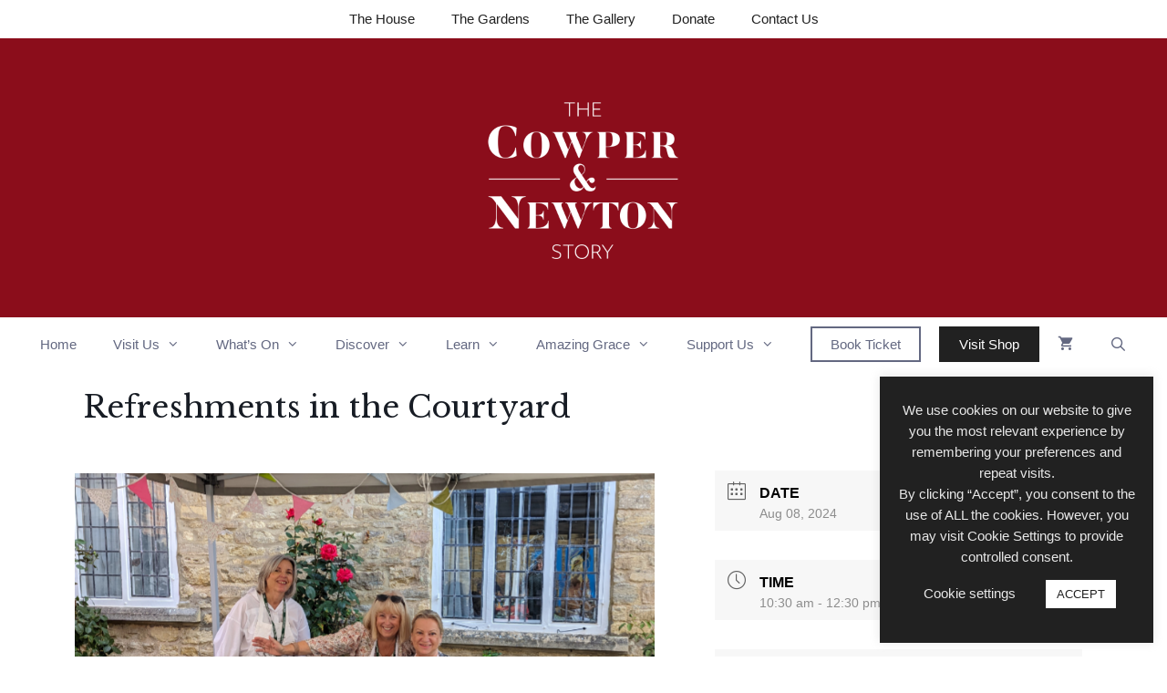

--- FILE ---
content_type: text/html; charset=UTF-8
request_url: https://cowperandnewtonmuseum.org.uk/events/refreshments-in-the-courtyard-189-923-742-959-395-892-422-294-340-679-738-144-270-295-543-165-952-415-473-363-125-109-133-540-340-624-422-230/?occurrence=2024-08-08&time=1723113000
body_size: 61062
content:
<!DOCTYPE html>
<html lang="en-GB" prefix="og: https://ogp.me/ns#">
<head>
	<meta charset="UTF-8">
	<meta name="viewport" content="width=device-width, initial-scale=1">
<!-- Search Engine Optimization by Rank Math - https://rankmath.com/ -->
<title>Refreshments In The Courtyard | Cowper &amp; Newton Museum</title>
<meta name="description" content="&#039;Refreshments in the Courtyard&#039; takes place every other Thursday during the summer (see website for all this year&#039;s dates)."/>
<meta name="robots" content="follow, index, max-snippet:-1, max-video-preview:-1, max-image-preview:large"/>
<link rel="canonical" href="https://cowperandnewtonmuseum.org.uk/events/refreshments-in-the-courtyard-189-923-742-959-395-892-422-294-340-679-738-144-270-295-543-165-952-415-473-363-125-109-133-540-340-624-422-230/" />
<meta property="og:locale" content="en_GB" />
<meta property="og:type" content="article" />
<meta property="og:title" content="Refreshments In The Courtyard | Cowper &amp; Newton Museum" />
<meta property="og:description" content="&#039;Refreshments in the Courtyard&#039; takes place every other Thursday during the summer (see website for all this year&#039;s dates)." />
<meta property="og:url" content="https://cowperandnewtonmuseum.org.uk/events/refreshments-in-the-courtyard-189-923-742-959-395-892-422-294-340-679-738-144-270-295-543-165-952-415-473-363-125-109-133-540-340-624-422-230/" />
<meta property="og:site_name" content="Cowper &amp; Newton Museum" />
<meta property="og:image" content="https://cowperandnewtonmuseum.org.uk/wp-content/uploads/2024/01/Mandy-Jane-and-Clare.png" />
<meta property="og:image:secure_url" content="https://cowperandnewtonmuseum.org.uk/wp-content/uploads/2024/01/Mandy-Jane-and-Clare.png" />
<meta property="og:image:width" content="782" />
<meta property="og:image:height" content="567" />
<meta property="og:image:alt" content="Refreshments in the Courtyard" />
<meta property="og:image:type" content="image/png" />
<meta name="twitter:card" content="summary_large_image" />
<meta name="twitter:title" content="Refreshments In The Courtyard | Cowper &amp; Newton Museum" />
<meta name="twitter:description" content="&#039;Refreshments in the Courtyard&#039; takes place every other Thursday during the summer (see website for all this year&#039;s dates)." />
<meta name="twitter:image" content="https://cowperandnewtonmuseum.org.uk/wp-content/uploads/2024/01/Mandy-Jane-and-Clare.png" />
<script type="application/ld+json" class="rank-math-schema">{"@context":"https://schema.org","@graph":[{"@type":"BreadcrumbList","@id":"https://cowperandnewtonmuseum.org.uk/events/refreshments-in-the-courtyard-189-923-742-959-395-892-422-294-340-679-738-144-270-295-543-165-952-415-473-363-125-109-133-540-340-624-422-230/#breadcrumb","itemListElement":[{"@type":"ListItem","position":"1","item":{"@id":"https://cowperandnewtonmuseum.org.uk","name":"Home"}},{"@type":"ListItem","position":"2","item":{"@id":"https://cowperandnewtonmuseum.org.uk/events/","name":"Events"}},{"@type":"ListItem","position":"3","item":{"@id":"https://cowperandnewtonmuseum.org.uk/events/refreshments-in-the-courtyard-189-923-742-959-395-892-422-294-340-679-738-144-270-295-543-165-952-415-473-363-125-109-133-540-340-624-422-230/","name":"Refreshments in the Courtyard"}}]}]}</script>
<!-- /Rank Math WordPress SEO plugin -->

<link href='https://fonts.gstatic.com' crossorigin rel='preconnect' />
<link href='https://fonts.googleapis.com' crossorigin rel='preconnect' />
<link rel="alternate" type="application/rss+xml" title="Cowper &amp; Newton Museum &raquo; Feed" href="https://cowperandnewtonmuseum.org.uk/feed/" />
<link rel="alternate" type="application/rss+xml" title="Cowper &amp; Newton Museum &raquo; Comments Feed" href="https://cowperandnewtonmuseum.org.uk/comments/feed/" />
<link rel="alternate" title="oEmbed (JSON)" type="application/json+oembed" href="https://cowperandnewtonmuseum.org.uk/wp-json/oembed/1.0/embed?url=https%3A%2F%2Fcowperandnewtonmuseum.org.uk%2Fevents%2Frefreshments-in-the-courtyard-189-923-742-959-395-892-422-294-340-679-738-144-270-295-543-165-952-415-473-363-125-109-133-540-340-624-422-230%2F" />
<link rel="alternate" title="oEmbed (XML)" type="text/xml+oembed" href="https://cowperandnewtonmuseum.org.uk/wp-json/oembed/1.0/embed?url=https%3A%2F%2Fcowperandnewtonmuseum.org.uk%2Fevents%2Frefreshments-in-the-courtyard-189-923-742-959-395-892-422-294-340-679-738-144-270-295-543-165-952-415-473-363-125-109-133-540-340-624-422-230%2F&#038;format=xml" />
<style id='wp-img-auto-sizes-contain-inline-css'>
img:is([sizes=auto i],[sizes^="auto," i]){contain-intrinsic-size:3000px 1500px}
/*# sourceURL=wp-img-auto-sizes-contain-inline-css */
</style>
<link rel='stylesheet' id='wc_shortcode_block-css' href='https://cowperandnewtonmuseum.org.uk/wp-content/plugins/donation-for-woocommerce/assets/js/gutenberg_shortcode_block/build/style-index.css?ver=6.9' media='all' />
<link rel='stylesheet' id='mec-select2-style-css' href='https://cowperandnewtonmuseum.org.uk/wp-content/plugins/modern-events-calendar-lite/assets/packages/select2/select2.min.css?ver=6.5.0' media='all' />
<link rel='stylesheet' id='mec-font-icons-css' href='https://cowperandnewtonmuseum.org.uk/wp-content/plugins/modern-events-calendar-lite/assets/css/iconfonts.css?ver=6.9' media='all' />
<link rel='stylesheet' id='mec-frontend-style-css' href='https://cowperandnewtonmuseum.org.uk/wp-content/plugins/modern-events-calendar-lite/assets/css/frontend.min.css?ver=6.5.0' media='all' />
<link rel='stylesheet' id='mec-tooltip-style-css' href='https://cowperandnewtonmuseum.org.uk/wp-content/plugins/modern-events-calendar-lite/assets/packages/tooltip/tooltip.css?ver=6.9' media='all' />
<link rel='stylesheet' id='mec-tooltip-shadow-style-css' href='https://cowperandnewtonmuseum.org.uk/wp-content/plugins/modern-events-calendar-lite/assets/packages/tooltip/tooltipster-sideTip-shadow.min.css?ver=6.9' media='all' />
<link rel='stylesheet' id='featherlight-css' href='https://cowperandnewtonmuseum.org.uk/wp-content/plugins/modern-events-calendar-lite/assets/packages/featherlight/featherlight.css?ver=6.9' media='all' />
<link rel='stylesheet' id='mec-lity-style-css' href='https://cowperandnewtonmuseum.org.uk/wp-content/plugins/modern-events-calendar-lite/assets/packages/lity/lity.min.css?ver=6.9' media='all' />
<link rel='stylesheet' id='mec-general-calendar-style-css' href='https://cowperandnewtonmuseum.org.uk/wp-content/plugins/modern-events-calendar-lite/assets/css/mec-general-calendar.css?ver=6.9' media='all' />
<link rel='stylesheet' id='generate-fonts-css' href='//fonts.googleapis.com/css?family=Libre+Baskerville:regular,italic,700' media='all' />
<style id='wp-emoji-styles-inline-css'>

	img.wp-smiley, img.emoji {
		display: inline !important;
		border: none !important;
		box-shadow: none !important;
		height: 1em !important;
		width: 1em !important;
		margin: 0 0.07em !important;
		vertical-align: -0.1em !important;
		background: none !important;
		padding: 0 !important;
	}
/*# sourceURL=wp-emoji-styles-inline-css */
</style>
<style id='classic-theme-styles-inline-css'>
/*! This file is auto-generated */
.wp-block-button__link{color:#fff;background-color:#32373c;border-radius:9999px;box-shadow:none;text-decoration:none;padding:calc(.667em + 2px) calc(1.333em + 2px);font-size:1.125em}.wp-block-file__button{background:#32373c;color:#fff;text-decoration:none}
/*# sourceURL=/wp-includes/css/classic-themes.min.css */
</style>
<style id='safe-svg-svg-icon-style-inline-css'>
.safe-svg-cover{text-align:center}.safe-svg-cover .safe-svg-inside{display:inline-block;max-width:100%}.safe-svg-cover svg{fill:currentColor;height:100%;max-height:100%;max-width:100%;width:100%}

/*# sourceURL=https://cowperandnewtonmuseum.org.uk/wp-content/plugins/safe-svg/dist/safe-svg-block-frontend.css */
</style>
<link rel='stylesheet' id='wp-components-css' href='https://cowperandnewtonmuseum.org.uk/wp-includes/css/dist/components/style.min.css?ver=6.9' media='all' />
<link rel='stylesheet' id='wp-preferences-css' href='https://cowperandnewtonmuseum.org.uk/wp-includes/css/dist/preferences/style.min.css?ver=6.9' media='all' />
<link rel='stylesheet' id='wp-block-editor-css' href='https://cowperandnewtonmuseum.org.uk/wp-includes/css/dist/block-editor/style.min.css?ver=6.9' media='all' />
<link rel='stylesheet' id='popup-maker-block-library-style-css' href='https://cowperandnewtonmuseum.org.uk/wp-content/plugins/popup-maker/dist/packages/block-library-style.css?ver=dbea705cfafe089d65f1' media='all' />
<style id='global-styles-inline-css'>
:root{--wp--preset--aspect-ratio--square: 1;--wp--preset--aspect-ratio--4-3: 4/3;--wp--preset--aspect-ratio--3-4: 3/4;--wp--preset--aspect-ratio--3-2: 3/2;--wp--preset--aspect-ratio--2-3: 2/3;--wp--preset--aspect-ratio--16-9: 16/9;--wp--preset--aspect-ratio--9-16: 9/16;--wp--preset--color--black: #000000;--wp--preset--color--cyan-bluish-gray: #abb8c3;--wp--preset--color--white: #ffffff;--wp--preset--color--pale-pink: #f78da7;--wp--preset--color--vivid-red: #cf2e2e;--wp--preset--color--luminous-vivid-orange: #ff6900;--wp--preset--color--luminous-vivid-amber: #fcb900;--wp--preset--color--light-green-cyan: #7bdcb5;--wp--preset--color--vivid-green-cyan: #00d084;--wp--preset--color--pale-cyan-blue: #8ed1fc;--wp--preset--color--vivid-cyan-blue: #0693e3;--wp--preset--color--vivid-purple: #9b51e0;--wp--preset--color--contrast: var(--contrast);--wp--preset--color--contrast-2: var(--contrast-2);--wp--preset--color--contrast-3: var(--contrast-3);--wp--preset--color--base: var(--base);--wp--preset--color--base-2: var(--base-2);--wp--preset--color--base-3: var(--base-3);--wp--preset--color--accent: var(--accent);--wp--preset--color--museum-red: var(--museum-red);--wp--preset--gradient--vivid-cyan-blue-to-vivid-purple: linear-gradient(135deg,rgb(6,147,227) 0%,rgb(155,81,224) 100%);--wp--preset--gradient--light-green-cyan-to-vivid-green-cyan: linear-gradient(135deg,rgb(122,220,180) 0%,rgb(0,208,130) 100%);--wp--preset--gradient--luminous-vivid-amber-to-luminous-vivid-orange: linear-gradient(135deg,rgb(252,185,0) 0%,rgb(255,105,0) 100%);--wp--preset--gradient--luminous-vivid-orange-to-vivid-red: linear-gradient(135deg,rgb(255,105,0) 0%,rgb(207,46,46) 100%);--wp--preset--gradient--very-light-gray-to-cyan-bluish-gray: linear-gradient(135deg,rgb(238,238,238) 0%,rgb(169,184,195) 100%);--wp--preset--gradient--cool-to-warm-spectrum: linear-gradient(135deg,rgb(74,234,220) 0%,rgb(151,120,209) 20%,rgb(207,42,186) 40%,rgb(238,44,130) 60%,rgb(251,105,98) 80%,rgb(254,248,76) 100%);--wp--preset--gradient--blush-light-purple: linear-gradient(135deg,rgb(255,206,236) 0%,rgb(152,150,240) 100%);--wp--preset--gradient--blush-bordeaux: linear-gradient(135deg,rgb(254,205,165) 0%,rgb(254,45,45) 50%,rgb(107,0,62) 100%);--wp--preset--gradient--luminous-dusk: linear-gradient(135deg,rgb(255,203,112) 0%,rgb(199,81,192) 50%,rgb(65,88,208) 100%);--wp--preset--gradient--pale-ocean: linear-gradient(135deg,rgb(255,245,203) 0%,rgb(182,227,212) 50%,rgb(51,167,181) 100%);--wp--preset--gradient--electric-grass: linear-gradient(135deg,rgb(202,248,128) 0%,rgb(113,206,126) 100%);--wp--preset--gradient--midnight: linear-gradient(135deg,rgb(2,3,129) 0%,rgb(40,116,252) 100%);--wp--preset--font-size--small: 13px;--wp--preset--font-size--medium: 20px;--wp--preset--font-size--large: 36px;--wp--preset--font-size--x-large: 42px;--wp--preset--spacing--20: 0.44rem;--wp--preset--spacing--30: 0.67rem;--wp--preset--spacing--40: 1rem;--wp--preset--spacing--50: 1.5rem;--wp--preset--spacing--60: 2.25rem;--wp--preset--spacing--70: 3.38rem;--wp--preset--spacing--80: 5.06rem;--wp--preset--shadow--natural: 6px 6px 9px rgba(0, 0, 0, 0.2);--wp--preset--shadow--deep: 12px 12px 50px rgba(0, 0, 0, 0.4);--wp--preset--shadow--sharp: 6px 6px 0px rgba(0, 0, 0, 0.2);--wp--preset--shadow--outlined: 6px 6px 0px -3px rgb(255, 255, 255), 6px 6px rgb(0, 0, 0);--wp--preset--shadow--crisp: 6px 6px 0px rgb(0, 0, 0);}:where(.is-layout-flex){gap: 0.5em;}:where(.is-layout-grid){gap: 0.5em;}body .is-layout-flex{display: flex;}.is-layout-flex{flex-wrap: wrap;align-items: center;}.is-layout-flex > :is(*, div){margin: 0;}body .is-layout-grid{display: grid;}.is-layout-grid > :is(*, div){margin: 0;}:where(.wp-block-columns.is-layout-flex){gap: 2em;}:where(.wp-block-columns.is-layout-grid){gap: 2em;}:where(.wp-block-post-template.is-layout-flex){gap: 1.25em;}:where(.wp-block-post-template.is-layout-grid){gap: 1.25em;}.has-black-color{color: var(--wp--preset--color--black) !important;}.has-cyan-bluish-gray-color{color: var(--wp--preset--color--cyan-bluish-gray) !important;}.has-white-color{color: var(--wp--preset--color--white) !important;}.has-pale-pink-color{color: var(--wp--preset--color--pale-pink) !important;}.has-vivid-red-color{color: var(--wp--preset--color--vivid-red) !important;}.has-luminous-vivid-orange-color{color: var(--wp--preset--color--luminous-vivid-orange) !important;}.has-luminous-vivid-amber-color{color: var(--wp--preset--color--luminous-vivid-amber) !important;}.has-light-green-cyan-color{color: var(--wp--preset--color--light-green-cyan) !important;}.has-vivid-green-cyan-color{color: var(--wp--preset--color--vivid-green-cyan) !important;}.has-pale-cyan-blue-color{color: var(--wp--preset--color--pale-cyan-blue) !important;}.has-vivid-cyan-blue-color{color: var(--wp--preset--color--vivid-cyan-blue) !important;}.has-vivid-purple-color{color: var(--wp--preset--color--vivid-purple) !important;}.has-black-background-color{background-color: var(--wp--preset--color--black) !important;}.has-cyan-bluish-gray-background-color{background-color: var(--wp--preset--color--cyan-bluish-gray) !important;}.has-white-background-color{background-color: var(--wp--preset--color--white) !important;}.has-pale-pink-background-color{background-color: var(--wp--preset--color--pale-pink) !important;}.has-vivid-red-background-color{background-color: var(--wp--preset--color--vivid-red) !important;}.has-luminous-vivid-orange-background-color{background-color: var(--wp--preset--color--luminous-vivid-orange) !important;}.has-luminous-vivid-amber-background-color{background-color: var(--wp--preset--color--luminous-vivid-amber) !important;}.has-light-green-cyan-background-color{background-color: var(--wp--preset--color--light-green-cyan) !important;}.has-vivid-green-cyan-background-color{background-color: var(--wp--preset--color--vivid-green-cyan) !important;}.has-pale-cyan-blue-background-color{background-color: var(--wp--preset--color--pale-cyan-blue) !important;}.has-vivid-cyan-blue-background-color{background-color: var(--wp--preset--color--vivid-cyan-blue) !important;}.has-vivid-purple-background-color{background-color: var(--wp--preset--color--vivid-purple) !important;}.has-black-border-color{border-color: var(--wp--preset--color--black) !important;}.has-cyan-bluish-gray-border-color{border-color: var(--wp--preset--color--cyan-bluish-gray) !important;}.has-white-border-color{border-color: var(--wp--preset--color--white) !important;}.has-pale-pink-border-color{border-color: var(--wp--preset--color--pale-pink) !important;}.has-vivid-red-border-color{border-color: var(--wp--preset--color--vivid-red) !important;}.has-luminous-vivid-orange-border-color{border-color: var(--wp--preset--color--luminous-vivid-orange) !important;}.has-luminous-vivid-amber-border-color{border-color: var(--wp--preset--color--luminous-vivid-amber) !important;}.has-light-green-cyan-border-color{border-color: var(--wp--preset--color--light-green-cyan) !important;}.has-vivid-green-cyan-border-color{border-color: var(--wp--preset--color--vivid-green-cyan) !important;}.has-pale-cyan-blue-border-color{border-color: var(--wp--preset--color--pale-cyan-blue) !important;}.has-vivid-cyan-blue-border-color{border-color: var(--wp--preset--color--vivid-cyan-blue) !important;}.has-vivid-purple-border-color{border-color: var(--wp--preset--color--vivid-purple) !important;}.has-vivid-cyan-blue-to-vivid-purple-gradient-background{background: var(--wp--preset--gradient--vivid-cyan-blue-to-vivid-purple) !important;}.has-light-green-cyan-to-vivid-green-cyan-gradient-background{background: var(--wp--preset--gradient--light-green-cyan-to-vivid-green-cyan) !important;}.has-luminous-vivid-amber-to-luminous-vivid-orange-gradient-background{background: var(--wp--preset--gradient--luminous-vivid-amber-to-luminous-vivid-orange) !important;}.has-luminous-vivid-orange-to-vivid-red-gradient-background{background: var(--wp--preset--gradient--luminous-vivid-orange-to-vivid-red) !important;}.has-very-light-gray-to-cyan-bluish-gray-gradient-background{background: var(--wp--preset--gradient--very-light-gray-to-cyan-bluish-gray) !important;}.has-cool-to-warm-spectrum-gradient-background{background: var(--wp--preset--gradient--cool-to-warm-spectrum) !important;}.has-blush-light-purple-gradient-background{background: var(--wp--preset--gradient--blush-light-purple) !important;}.has-blush-bordeaux-gradient-background{background: var(--wp--preset--gradient--blush-bordeaux) !important;}.has-luminous-dusk-gradient-background{background: var(--wp--preset--gradient--luminous-dusk) !important;}.has-pale-ocean-gradient-background{background: var(--wp--preset--gradient--pale-ocean) !important;}.has-electric-grass-gradient-background{background: var(--wp--preset--gradient--electric-grass) !important;}.has-midnight-gradient-background{background: var(--wp--preset--gradient--midnight) !important;}.has-small-font-size{font-size: var(--wp--preset--font-size--small) !important;}.has-medium-font-size{font-size: var(--wp--preset--font-size--medium) !important;}.has-large-font-size{font-size: var(--wp--preset--font-size--large) !important;}.has-x-large-font-size{font-size: var(--wp--preset--font-size--x-large) !important;}
:where(.wp-block-post-template.is-layout-flex){gap: 1.25em;}:where(.wp-block-post-template.is-layout-grid){gap: 1.25em;}
:where(.wp-block-term-template.is-layout-flex){gap: 1.25em;}:where(.wp-block-term-template.is-layout-grid){gap: 1.25em;}
:where(.wp-block-columns.is-layout-flex){gap: 2em;}:where(.wp-block-columns.is-layout-grid){gap: 2em;}
:root :where(.wp-block-pullquote){font-size: 1.5em;line-height: 1.6;}
/*# sourceURL=global-styles-inline-css */
</style>
<link rel='stylesheet' id='cookie-law-info-css' href='https://cowperandnewtonmuseum.org.uk/wp-content/plugins/cookie-law-info/legacy/public/css/cookie-law-info-public.css?ver=3.3.9.1' media='all' />
<link rel='stylesheet' id='cookie-law-info-gdpr-css' href='https://cowperandnewtonmuseum.org.uk/wp-content/plugins/cookie-law-info/legacy/public/css/cookie-law-info-gdpr.css?ver=3.3.9.1' media='all' />
<link rel='stylesheet' id='trustseal_style-css' href='https://cowperandnewtonmuseum.org.uk/wp-content/plugins/donation-for-woocommerce/assets/css/user-wc-donation-form.css?ver=3.9.7&#038;t=26012026110538' media='all' />
<link rel='stylesheet' id='mec-single-builder-css' href='https://cowperandnewtonmuseum.org.uk/wp-content/plugins/mec-single-builder/inc/frontend/css/mec-single-builder-frontend.css?ver=1.4.5' media='all' />
<link rel='stylesheet' id='woocommerce-layout-css' href='https://cowperandnewtonmuseum.org.uk/wp-content/plugins/woocommerce/assets/css/woocommerce-layout.css?ver=10.4.3' media='all' />
<link rel='stylesheet' id='woocommerce-smallscreen-css' href='https://cowperandnewtonmuseum.org.uk/wp-content/plugins/woocommerce/assets/css/woocommerce-smallscreen.css?ver=10.4.3' media='only screen and (max-width: 768px)' />
<link rel='stylesheet' id='woocommerce-general-css' href='https://cowperandnewtonmuseum.org.uk/wp-content/plugins/woocommerce/assets/css/woocommerce.css?ver=10.4.3' media='all' />
<style id='woocommerce-inline-inline-css'>
.woocommerce form .form-row .required { visibility: visible; }
/*# sourceURL=woocommerce-inline-inline-css */
</style>
<link rel='stylesheet' id='jquery-ui-style-css' href='https://cowperandnewtonmuseum.org.uk/wp-content/plugins/woocommerce-bookings/dist/jquery-ui-styles.css?ver=1.11.4-wc-bookings.2.2.9' media='all' />
<link rel='stylesheet' id='wc-bookings-styles-css' href='https://cowperandnewtonmuseum.org.uk/wp-content/plugins/woocommerce-bookings/dist/frontend.css?ver=2.2.9' media='all' />
<link rel='stylesheet' id='generate-style-css' href='https://cowperandnewtonmuseum.org.uk/wp-content/themes/generatepress/assets/css/all.min.css?ver=3.6.1' media='all' />
<style id='generate-style-inline-css'>
body{background-color:#ffffff;color:#373737;}a{color:#1e73be;}a:hover, a:focus, a:active{color:#1e73b3;}body .grid-container{max-width:1440px;}.wp-block-group__inner-container{max-width:1440px;margin-left:auto;margin-right:auto;}.site-header .header-image{width:300px;}.generate-back-to-top{font-size:20px;border-radius:3px;position:fixed;bottom:30px;right:30px;line-height:40px;width:40px;text-align:center;z-index:10;transition:opacity 300ms ease-in-out;opacity:0.1;transform:translateY(1000px);}.generate-back-to-top__show{opacity:1;transform:translateY(0);}.navigation-search{position:absolute;left:-99999px;pointer-events:none;visibility:hidden;z-index:20;width:100%;top:0;transition:opacity 100ms ease-in-out;opacity:0;}.navigation-search.nav-search-active{left:0;right:0;pointer-events:auto;visibility:visible;opacity:1;}.navigation-search input[type="search"]{outline:0;border:0;vertical-align:bottom;line-height:1;opacity:0.9;width:100%;z-index:20;border-radius:0;-webkit-appearance:none;height:60px;}.navigation-search input::-ms-clear{display:none;width:0;height:0;}.navigation-search input::-ms-reveal{display:none;width:0;height:0;}.navigation-search input::-webkit-search-decoration, .navigation-search input::-webkit-search-cancel-button, .navigation-search input::-webkit-search-results-button, .navigation-search input::-webkit-search-results-decoration{display:none;}.main-navigation li.search-item{z-index:21;}li.search-item.active{transition:opacity 100ms ease-in-out;}.nav-left-sidebar .main-navigation li.search-item.active,.nav-right-sidebar .main-navigation li.search-item.active{width:auto;display:inline-block;float:right;}.gen-sidebar-nav .navigation-search{top:auto;bottom:0;}:root{--contrast:#222222;--contrast-2:#575760;--contrast-3:#b2b2be;--base:#f0f0f0;--base-2:#f7f8f9;--base-3:#ffffff;--accent:#1e73be;--museum-red:#8b0d1b;}:root .has-contrast-color{color:var(--contrast);}:root .has-contrast-background-color{background-color:var(--contrast);}:root .has-contrast-2-color{color:var(--contrast-2);}:root .has-contrast-2-background-color{background-color:var(--contrast-2);}:root .has-contrast-3-color{color:var(--contrast-3);}:root .has-contrast-3-background-color{background-color:var(--contrast-3);}:root .has-base-color{color:var(--base);}:root .has-base-background-color{background-color:var(--base);}:root .has-base-2-color{color:var(--base-2);}:root .has-base-2-background-color{background-color:var(--base-2);}:root .has-base-3-color{color:var(--base-3);}:root .has-base-3-background-color{background-color:var(--base-3);}:root .has-accent-color{color:var(--accent);}:root .has-accent-background-color{background-color:var(--accent);}:root .has-museum-red-color{color:var(--museum-red);}:root .has-museum-red-background-color{background-color:var(--museum-red);}body, button, input, select, textarea{font-family:Arial, Helvetica, sans-serif;}body{line-height:1.5;}.entry-content > [class*="wp-block-"]:not(:last-child):not(.wp-block-heading){margin-bottom:1.5em;}.top-bar{font-size:15px;}.main-title{font-family:"Libre Baskerville", serif;font-weight:300;text-transform:uppercase;}.site-description{font-family:Arial, Helvetica, sans-serif;}.main-navigation .main-nav ul ul li a{font-size:14px;}.sidebar .widget, .footer-widgets .widget{font-size:17px;}button:not(.menu-toggle),html input[type="button"],input[type="reset"],input[type="submit"],.button,.wp-block-button .wp-block-button__link{font-size:16px;}h1{font-family:"Libre Baskerville", serif;font-weight:400;font-size:40px;}h2{font-weight:300;font-size:30px;}h3{font-family:Arial, Helvetica, sans-serif;font-size:20px;}h4{font-size:inherit;}h5{font-size:inherit;}@media (max-width:768px){h1{font-size:30px;}h2{font-size:25px;}}.top-bar{background-color:var(--base-3);color:#505050;}.top-bar a{color:#212121;}.top-bar a:hover{color:#636881;}.site-header{background-color:var(--museum-red);color:#000000;}.site-header a{color:#3a3a3a;}.main-title a,.main-title a:hover{color:#636881;}.site-description{color:#757575;}.main-navigation,.main-navigation ul ul{background-color:#ffffff;}.main-navigation .main-nav ul li a, .main-navigation .menu-toggle, .main-navigation .menu-bar-items{color:#636881;}.main-navigation .main-nav ul li:not([class*="current-menu-"]):hover > a, .main-navigation .main-nav ul li:not([class*="current-menu-"]):focus > a, .main-navigation .main-nav ul li.sfHover:not([class*="current-menu-"]) > a, .main-navigation .menu-bar-item:hover > a, .main-navigation .menu-bar-item.sfHover > a{color:#a7a7a7;background-color:#ffffff;}button.menu-toggle:hover,button.menu-toggle:focus,.main-navigation .mobile-bar-items a,.main-navigation .mobile-bar-items a:hover,.main-navigation .mobile-bar-items a:focus{color:#636881;}.main-navigation .main-nav ul li[class*="current-menu-"] > a{color:#212121;background-color:#ffffff;}.navigation-search input[type="search"],.navigation-search input[type="search"]:active, .navigation-search input[type="search"]:focus, .main-navigation .main-nav ul li.search-item.active > a, .main-navigation .menu-bar-items .search-item.active > a{color:#ffffff;background-color:#212121;opacity:1;}.main-navigation ul ul{background-color:#ffffff;}.main-navigation .main-nav ul ul li a{color:#636881;}.main-navigation .main-nav ul ul li:not([class*="current-menu-"]):hover > a,.main-navigation .main-nav ul ul li:not([class*="current-menu-"]):focus > a, .main-navigation .main-nav ul ul li.sfHover:not([class*="current-menu-"]) > a{color:#a7a7a7;background-color:#ffffff;}.main-navigation .main-nav ul ul li[class*="current-menu-"] > a{color:#a7a7a7;background-color:#ffffff;}.separate-containers .inside-article, .separate-containers .comments-area, .separate-containers .page-header, .one-container .container, .separate-containers .paging-navigation, .inside-page-header{color:#636881;background-color:#ffffff;}.inside-article a,.paging-navigation a,.comments-area a,.page-header a{color:#1e73be;}.inside-article a:hover,.paging-navigation a:hover,.comments-area a:hover,.page-header a:hover{color:#1e73be;}.entry-meta{color:#595959;}.entry-meta a{color:#595959;}.entry-meta a:hover{color:#1e73be;}h1{color:#212121;}h2{color:#212121;}h3{color:#212121;}h4{color:#212121;}h5{color:#212121;}.sidebar .widget{background-color:#ffffff;}.sidebar .widget .widget-title{color:#000000;}.footer-widgets{background-color:#ffffff;}.footer-widgets .widget-title{color:#000000;}.site-info{color:#ffffff;background-color:#212121;}.site-info a{color:#ffffff;}.site-info a:hover{color:#606060;}.footer-bar .widget_nav_menu .current-menu-item a{color:#606060;}input[type="text"],input[type="email"],input[type="url"],input[type="password"],input[type="search"],input[type="tel"],input[type="number"],textarea,select{color:#666666;background-color:#fafafa;border-color:#cccccc;}input[type="text"]:focus,input[type="email"]:focus,input[type="url"]:focus,input[type="password"]:focus,input[type="search"]:focus,input[type="tel"]:focus,input[type="number"]:focus,textarea:focus,select:focus{color:#666666;background-color:#ffffff;border-color:#bfbfbf;}button,html input[type="button"],input[type="reset"],input[type="submit"],a.button,a.wp-block-button__link:not(.has-background){color:#ffffff;background-color:#212121;}button:hover,html input[type="button"]:hover,input[type="reset"]:hover,input[type="submit"]:hover,a.button:hover,button:focus,html input[type="button"]:focus,input[type="reset"]:focus,input[type="submit"]:focus,a.button:focus,a.wp-block-button__link:not(.has-background):active,a.wp-block-button__link:not(.has-background):focus,a.wp-block-button__link:not(.has-background):hover{color:#212121;background-color:var(--museum-red);}a.generate-back-to-top{background-color:rgba( 0,0,0,0.4 );color:#ffffff;}a.generate-back-to-top:hover,a.generate-back-to-top:focus{background-color:rgba( 0,0,0,0.6 );color:#ffffff;}:root{--gp-search-modal-bg-color:var(--base-3);--gp-search-modal-text-color:var(--contrast);--gp-search-modal-overlay-bg-color:rgba(0,0,0,0.2);}@media (max-width: 1024px){.main-navigation .menu-bar-item:hover > a, .main-navigation .menu-bar-item.sfHover > a{background:none;color:#636881;}}.inside-top-bar{padding:10px;}.inside-header{padding:0px 40px 0px 40px;}.separate-containers .inside-article, .separate-containers .comments-area, .separate-containers .page-header, .separate-containers .paging-navigation, .one-container .site-content, .inside-page-header{padding:0px 40px 0px 40px;}.site-main .wp-block-group__inner-container{padding:0px 40px 0px 40px;}.entry-content .alignwide, body:not(.no-sidebar) .entry-content .alignfull{margin-left:-40px;width:calc(100% + 80px);max-width:calc(100% + 80px);}.main-navigation .main-nav ul ul li a{padding:20px;}.main-navigation ul ul{width:175px;}.rtl .menu-item-has-children .dropdown-menu-toggle{padding-left:20px;}.menu-item-has-children ul .dropdown-menu-toggle{padding-top:20px;padding-bottom:20px;margin-top:-20px;}.rtl .main-navigation .main-nav ul li.menu-item-has-children > a{padding-right:20px;}.site-info{padding:20px;}@media (max-width:768px){.separate-containers .inside-article, .separate-containers .comments-area, .separate-containers .page-header, .separate-containers .paging-navigation, .one-container .site-content, .inside-page-header{padding:0px 30px 0px 30px;}.site-main .wp-block-group__inner-container{padding:0px 30px 0px 30px;}.site-info{padding-right:10px;padding-left:10px;}.entry-content .alignwide, body:not(.no-sidebar) .entry-content .alignfull{margin-left:-30px;width:calc(100% + 60px);max-width:calc(100% + 60px);}}.one-container .sidebar .widget{padding:0px;}/* End cached CSS */@media (max-width: 1024px){.main-navigation .menu-toggle,.main-navigation .mobile-bar-items,.sidebar-nav-mobile:not(#sticky-placeholder){display:block;}.main-navigation ul,.gen-sidebar-nav{display:none;}[class*="nav-float-"] .site-header .inside-header > *{float:none;clear:both;}}
.dynamic-author-image-rounded{border-radius:100%;}.dynamic-featured-image, .dynamic-author-image{vertical-align:middle;}.one-container.blog .dynamic-content-template:not(:last-child), .one-container.archive .dynamic-content-template:not(:last-child){padding-bottom:0px;}.dynamic-entry-excerpt > p:last-child{margin-bottom:0px;}
.main-navigation .main-nav ul li a,.menu-toggle,.main-navigation .mobile-bar-items a{transition: line-height 300ms ease}.main-navigation.toggled .main-nav > ul{background-color: #ffffff}
.navigation-branding .main-title{font-weight:300;text-transform:uppercase;font-size:25px;font-family:"Libre Baskerville", serif;}@media (max-width: 1024px){.main-navigation:not(.slideout-navigation) a, .main-navigation .menu-toggle, .main-navigation .menu-bar-items{font-size:16px;}.main-navigation:not(.slideout-navigation) .main-nav ul ul li a{font-size:15px;}}
.post-image:not(:first-child), .page-content:not(:first-child), .entry-content:not(:first-child), .entry-summary:not(:first-child), footer.entry-meta{margin-top:0em;}.post-image-above-header .inside-article div.featured-image, .post-image-above-header .inside-article div.post-image{margin-bottom:0em;}.main-navigation.slideout-navigation .main-nav > ul > li > a{line-height:40px;}
/*# sourceURL=generate-style-inline-css */
</style>
<link rel='stylesheet' id='generate-font-icons-css' href='https://cowperandnewtonmuseum.org.uk/wp-content/themes/generatepress/assets/css/components/font-icons.min.css?ver=3.6.1' media='all' />
<link rel='stylesheet' id='generate-child-css' href='https://cowperandnewtonmuseum.org.uk/wp-content/themes/generatepress_child/style.css?ver=1611136837' media='all' />
<link rel='stylesheet' id='dflip-style-css' href='https://cowperandnewtonmuseum.org.uk/wp-content/plugins/3d-flipbook-dflip-lite/assets/css/dflip.min.css?ver=2.4.20' media='all' />
<link rel='stylesheet' id='elementor-frontend-css' href='https://cowperandnewtonmuseum.org.uk/wp-content/plugins/elementor/assets/css/frontend.min.css?ver=3.34.2' media='all' />
<link rel='stylesheet' id='widget-image-css' href='https://cowperandnewtonmuseum.org.uk/wp-content/plugins/elementor/assets/css/widget-image.min.css?ver=3.34.2' media='all' />
<link rel='stylesheet' id='widget-heading-css' href='https://cowperandnewtonmuseum.org.uk/wp-content/plugins/elementor/assets/css/widget-heading.min.css?ver=3.34.2' media='all' />
<link rel='stylesheet' id='widget-form-css' href='https://cowperandnewtonmuseum.org.uk/wp-content/plugins/elementor-pro/assets/css/widget-form.min.css?ver=3.34.1' media='all' />
<link rel='stylesheet' id='e-popup-css' href='https://cowperandnewtonmuseum.org.uk/wp-content/plugins/elementor-pro/assets/css/conditionals/popup.min.css?ver=3.34.1' media='all' />
<link rel='stylesheet' id='widget-social-icons-css' href='https://cowperandnewtonmuseum.org.uk/wp-content/plugins/elementor/assets/css/widget-social-icons.min.css?ver=3.34.2' media='all' />
<link rel='stylesheet' id='e-apple-webkit-css' href='https://cowperandnewtonmuseum.org.uk/wp-content/plugins/elementor/assets/css/conditionals/apple-webkit.min.css?ver=3.34.2' media='all' />
<link rel='stylesheet' id='widget-gallery-css' href='https://cowperandnewtonmuseum.org.uk/wp-content/plugins/elementor-pro/assets/css/widget-gallery.min.css?ver=3.34.1' media='all' />
<link rel='stylesheet' id='elementor-gallery-css' href='https://cowperandnewtonmuseum.org.uk/wp-content/plugins/elementor/assets/lib/e-gallery/css/e-gallery.min.css?ver=1.2.0' media='all' />
<link rel='stylesheet' id='e-transitions-css' href='https://cowperandnewtonmuseum.org.uk/wp-content/plugins/elementor-pro/assets/css/conditionals/transitions.min.css?ver=3.34.1' media='all' />
<link rel='stylesheet' id='widget-divider-css' href='https://cowperandnewtonmuseum.org.uk/wp-content/plugins/elementor/assets/css/widget-divider.min.css?ver=3.34.2' media='all' />
<link rel='stylesheet' id='widget-icon-box-css' href='https://cowperandnewtonmuseum.org.uk/wp-content/plugins/elementor/assets/css/widget-icon-box.min.css?ver=3.34.2' media='all' />
<link rel='stylesheet' id='elementor-icons-css' href='https://cowperandnewtonmuseum.org.uk/wp-content/plugins/elementor/assets/lib/eicons/css/elementor-icons.min.css?ver=5.46.0' media='all' />
<link rel='stylesheet' id='elementor-post-8936-css' href='https://cowperandnewtonmuseum.org.uk/wp-content/uploads/elementor/css/post-8936.css?ver=1769081265' media='all' />
<link rel='stylesheet' id='elementor-post-10504-css' href='https://cowperandnewtonmuseum.org.uk/wp-content/uploads/elementor/css/post-10504.css?ver=1769081266' media='all' />
<link rel='stylesheet' id='elementor-post-8972-css' href='https://cowperandnewtonmuseum.org.uk/wp-content/uploads/elementor/css/post-8972.css?ver=1769081266' media='all' />
<link rel='stylesheet' id='popup-maker-site-css' href='//cowperandnewtonmuseum.org.uk/wp-content/uploads/pum/pum-site-styles.css?generated=1755170874&#038;ver=1.21.5' media='all' />
<link rel='stylesheet' id='generate-blog-images-css' href='https://cowperandnewtonmuseum.org.uk/wp-content/plugins/gp-premium/blog/functions/css/featured-images.min.css?ver=2.3.2' media='all' />
<link rel='stylesheet' id='generate-sticky-css' href='https://cowperandnewtonmuseum.org.uk/wp-content/plugins/gp-premium/menu-plus/functions/css/sticky.min.css?ver=2.3.2' media='all' />
<link rel='stylesheet' id='generate-offside-css' href='https://cowperandnewtonmuseum.org.uk/wp-content/plugins/gp-premium/menu-plus/functions/css/offside.min.css?ver=2.3.2' media='all' />
<style id='generate-offside-inline-css'>
:root{--gp-slideout-width:265px;}.slideout-navigation.main-navigation{background-color:#212121;}.slideout-navigation.main-navigation .main-nav ul li a{color:#ffffff;font-weight:normal;text-transform:none;}.slideout-navigation.main-navigation ul ul{background-color:#212121;}.slideout-navigation.main-navigation .main-nav ul ul li a{color:#ffffff;}.slideout-navigation.main-navigation.do-overlay .main-nav ul ul li a{font-size:1em;}@media (max-width:768px){.slideout-navigation.main-navigation .main-nav ul li a{font-size:20px;}.slideout-navigation.main-navigation .main-nav ul ul li a{font-size:19px;}}.slideout-navigation.main-navigation .main-nav ul li:not([class*="current-menu-"]):hover > a, .slideout-navigation.main-navigation .main-nav ul li:not([class*="current-menu-"]):focus > a, .slideout-navigation.main-navigation .main-nav ul li.sfHover:not([class*="current-menu-"]) > a{color:#a7a7a7;background-color:#212121;}.slideout-navigation.main-navigation .main-nav ul ul li:not([class*="current-menu-"]):hover > a, .slideout-navigation.main-navigation .main-nav ul ul li:not([class*="current-menu-"]):focus > a, .slideout-navigation.main-navigation .main-nav ul ul li.sfHover:not([class*="current-menu-"]) > a{background-color:#212121;}.slideout-navigation.main-navigation .main-nav ul li[class*="current-menu-"] > a{background-color:#212121;}.slideout-navigation, .slideout-navigation a{color:#ffffff;}.slideout-navigation button.slideout-exit{color:#ffffff;padding-left:20px;padding-right:20px;}.slideout-navigation .dropdown-menu-toggle:before{content:"\f107";}.slideout-navigation .sfHover > a .dropdown-menu-toggle:before{content:"\f106";}@media (max-width: 1024px){.menu-bar-item.slideout-toggle{display:none;}}
/*# sourceURL=generate-offside-inline-css */
</style>
<link rel='stylesheet' id='gp-premium-icons-css' href='https://cowperandnewtonmuseum.org.uk/wp-content/plugins/gp-premium/general/icons/icons.min.css?ver=2.3.2' media='all' />
<link rel='stylesheet' id='generate-navigation-branding-css' href='https://cowperandnewtonmuseum.org.uk/wp-content/plugins/gp-premium/menu-plus/functions/css/navigation-branding.min.css?ver=2.3.2' media='all' />
<style id='generate-navigation-branding-inline-css'>
.main-navigation .sticky-navigation-logo, .main-navigation.navigation-stick .site-logo:not(.mobile-header-logo){display:none;}.main-navigation.navigation-stick .sticky-navigation-logo{display:block;}.navigation-branding img, .site-logo.mobile-header-logo img{height:60px;width:auto;}.navigation-branding .main-title{line-height:60px;}@media (max-width: 1450px){#site-navigation .navigation-branding, #sticky-navigation .navigation-branding{margin-left:10px;}}@media (max-width: 1024px){.main-navigation:not(.slideout-navigation) .main-nav{-ms-flex:0 0 100%;flex:0 0 100%;}.main-navigation:not(.slideout-navigation) .inside-navigation{-ms-flex-wrap:wrap;flex-wrap:wrap;display:-webkit-box;display:-ms-flexbox;display:flex;}.nav-aligned-center .navigation-branding, .nav-aligned-left .navigation-branding{margin-right:auto;}.nav-aligned-center  .main-navigation.has-branding:not(.slideout-navigation) .inside-navigation .main-nav,.nav-aligned-center  .main-navigation.has-sticky-branding.navigation-stick .inside-navigation .main-nav,.nav-aligned-left  .main-navigation.has-branding:not(.slideout-navigation) .inside-navigation .main-nav,.nav-aligned-left  .main-navigation.has-sticky-branding.navigation-stick .inside-navigation .main-nav{margin-right:0px;}}
/*# sourceURL=generate-navigation-branding-inline-css */
</style>
<link rel='stylesheet' id='generate-woocommerce-css' href='https://cowperandnewtonmuseum.org.uk/wp-content/plugins/gp-premium/woocommerce/functions/css/woocommerce.min.css?ver=2.3.2' media='all' />
<style id='generate-woocommerce-inline-css'>
.woocommerce ul.products li.product .woocommerce-LoopProduct-link h2, .woocommerce ul.products li.product .woocommerce-loop-category__title{font-weight:normal;text-transform:none;font-size:20px;}.woocommerce .up-sells ul.products li.product .woocommerce-LoopProduct-link h2, .woocommerce .cross-sells ul.products li.product .woocommerce-LoopProduct-link h2, .woocommerce .related ul.products li.product .woocommerce-LoopProduct-link h2{font-size:20px;}.woocommerce #respond input#submit, .woocommerce a.button, .woocommerce button.button, .woocommerce input.button{color:#ffffff;background-color:#212121;font-weight:normal;text-transform:none;font-size:16px;}.woocommerce #respond input#submit:hover, .woocommerce a.button:hover, .woocommerce button.button:hover, .woocommerce input.button:hover{color:#212121;background-color:var(--museum-red);}.woocommerce #respond input#submit.alt, .woocommerce a.button.alt, .woocommerce button.button.alt, .woocommerce input.button.alt, .woocommerce #respond input#submit.alt.disabled, .woocommerce #respond input#submit.alt.disabled:hover, .woocommerce #respond input#submit.alt:disabled, .woocommerce #respond input#submit.alt:disabled:hover, .woocommerce #respond input#submit.alt:disabled[disabled], .woocommerce #respond input#submit.alt:disabled[disabled]:hover, .woocommerce a.button.alt.disabled, .woocommerce a.button.alt.disabled:hover, .woocommerce a.button.alt:disabled, .woocommerce a.button.alt:disabled:hover, .woocommerce a.button.alt:disabled[disabled], .woocommerce a.button.alt:disabled[disabled]:hover, .woocommerce button.button.alt.disabled, .woocommerce button.button.alt.disabled:hover, .woocommerce button.button.alt:disabled, .woocommerce button.button.alt:disabled:hover, .woocommerce button.button.alt:disabled[disabled], .woocommerce button.button.alt:disabled[disabled]:hover, .woocommerce input.button.alt.disabled, .woocommerce input.button.alt.disabled:hover, .woocommerce input.button.alt:disabled, .woocommerce input.button.alt:disabled:hover, .woocommerce input.button.alt:disabled[disabled], .woocommerce input.button.alt:disabled[disabled]:hover{color:#ffffff;background-color:#212121;}.woocommerce #respond input#submit.alt:hover, .woocommerce a.button.alt:hover, .woocommerce button.button.alt:hover, .woocommerce input.button.alt:hover{color:#212121;background-color:#87ceeb;}.woocommerce .star-rating span:before, .woocommerce p.stars:hover a::before{color:#ffa200;}.woocommerce span.onsale{background-color:#222222;color:#ffffff;}.woocommerce ul.products li.product .price, .woocommerce div.product p.price{color:#222222;}.woocommerce div.product .woocommerce-tabs ul.tabs li a{color:#212121;}.woocommerce div.product .woocommerce-tabs ul.tabs li a:hover, .woocommerce div.product .woocommerce-tabs ul.tabs li.active a{color:#212121;}.woocommerce-message{background-color:#0b9444;color:#ffffff;}div.woocommerce-message a.button, div.woocommerce-message a.button:focus, div.woocommerce-message a.button:hover, div.woocommerce-message a, div.woocommerce-message a:focus, div.woocommerce-message a:hover{color:#ffffff;}.woocommerce-info{background-color:#87ceeb;color:#212121;}div.woocommerce-info a.button, div.woocommerce-info a.button:focus, div.woocommerce-info a.button:hover, div.woocommerce-info a, div.woocommerce-info a:focus, div.woocommerce-info a:hover{color:#212121;}.woocommerce-error{background-color:#e8626d;color:#ffffff;}div.woocommerce-error a.button, div.woocommerce-error a.button:focus, div.woocommerce-error a.button:hover, div.woocommerce-error a, div.woocommerce-error a:focus, div.woocommerce-error a:hover{color:#ffffff;}.woocommerce-product-details__short-description{color:#636881;}#wc-mini-cart{background-color:#ffffff;color:#000000;}#wc-mini-cart a:not(.button), #wc-mini-cart a.remove{color:#000000;}#wc-mini-cart .button{color:#ffffff;}#wc-mini-cart .button:hover, #wc-mini-cart .button:focus, #wc-mini-cart .button:active{color:#212121;}.woocommerce #content div.product div.images, .woocommerce div.product div.images, .woocommerce-page #content div.product div.images, .woocommerce-page div.product div.images{width:50%;}.add-to-cart-panel{background-color:#ffffff;color:#000000;}.add-to-cart-panel a:not(.button){color:#000000;}.woocommerce .widget_price_filter .price_slider_wrapper .ui-widget-content{background-color:#dddddd;}.woocommerce .widget_price_filter .ui-slider .ui-slider-range, .woocommerce .widget_price_filter .ui-slider .ui-slider-handle{background-color:#666666;}.wc-columns-container .products, .woocommerce .related ul.products, .woocommerce .up-sells ul.products{grid-gap:50px;}@media (max-width: 1024px){.woocommerce .wc-columns-container.wc-tablet-columns-3 .products{-ms-grid-columns:(1fr)[3];grid-template-columns:repeat(3, 1fr);}.wc-related-upsell-tablet-columns-2 .related ul.products, .wc-related-upsell-tablet-columns-2 .up-sells ul.products{-ms-grid-columns:(1fr)[2];grid-template-columns:repeat(2, 1fr);}}@media (max-width:768px){.add-to-cart-panel .continue-shopping{background-color:#ffffff;}.woocommerce #content div.product div.images,.woocommerce div.product div.images,.woocommerce-page #content div.product div.images,.woocommerce-page div.product div.images{width:100%;}}@media (max-width: 1024px){.mobile-bar-items + .menu-toggle{text-align:left;}nav.toggled .main-nav li.wc-menu-item{display:none !important;}body.nav-search-enabled .wc-menu-cart-activated:not(#mobile-header) .mobile-bar-items{float:right;position:relative;}.nav-search-enabled .wc-menu-cart-activated:not(#mobile-header) .menu-toggle{float:left;width:auto;}.mobile-bar-items.wc-mobile-cart-items{z-index:1;}}
/*# sourceURL=generate-woocommerce-inline-css */
</style>
<link rel='stylesheet' id='generate-woocommerce-mobile-css' href='https://cowperandnewtonmuseum.org.uk/wp-content/plugins/gp-premium/woocommerce/functions/css/woocommerce-mobile.min.css?ver=2.3.2' media='(max-width:768px)' />
<link rel='stylesheet' id='sib-front-css-css' href='https://cowperandnewtonmuseum.org.uk/wp-content/plugins/mailin/css/mailin-front.css?ver=6.9' media='all' />
<link rel='stylesheet' id='elementor-gf-local-roboto-css' href='https://cowperandnewtonmuseum.org.uk/wp-content/uploads/elementor/google-fonts/css/roboto.css?ver=1742254080' media='all' />
<link rel='stylesheet' id='elementor-gf-local-robotoslab-css' href='https://cowperandnewtonmuseum.org.uk/wp-content/uploads/elementor/google-fonts/css/robotoslab.css?ver=1742254088' media='all' />
<link rel='stylesheet' id='elementor-icons-shared-0-css' href='https://cowperandnewtonmuseum.org.uk/wp-content/plugins/elementor/assets/lib/font-awesome/css/fontawesome.min.css?ver=5.15.3' media='all' />
<link rel='stylesheet' id='elementor-icons-fa-brands-css' href='https://cowperandnewtonmuseum.org.uk/wp-content/plugins/elementor/assets/lib/font-awesome/css/brands.min.css?ver=5.15.3' media='all' />
<link rel='stylesheet' id='elementor-icons-fa-solid-css' href='https://cowperandnewtonmuseum.org.uk/wp-content/plugins/elementor/assets/lib/font-awesome/css/solid.min.css?ver=5.15.3' media='all' />
<link rel='stylesheet' id='elementor-icons-fa-regular-css' href='https://cowperandnewtonmuseum.org.uk/wp-content/plugins/elementor/assets/lib/font-awesome/css/regular.min.css?ver=5.15.3' media='all' />
<script src="https://cowperandnewtonmuseum.org.uk/wp-includes/js/jquery/jquery.min.js?ver=3.7.1" id="jquery-core-js"></script>
<script src="https://cowperandnewtonmuseum.org.uk/wp-includes/js/jquery/jquery-migrate.min.js?ver=3.4.1" id="jquery-migrate-js"></script>
<script src="https://cowperandnewtonmuseum.org.uk/wp-content/plugins/modern-events-calendar-lite/assets/js/mec-general-calendar.js?ver=6.5.0" id="mec-general-calendar-script-js"></script>
<script id="mec-frontend-script-js-extra">
var mecdata = {"day":"day","days":"days","hour":"hour","hours":"hours","minute":"minute","minutes":"minutes","second":"second","seconds":"seconds","elementor_edit_mode":"no","recapcha_key":"","ajax_url":"https://cowperandnewtonmuseum.org.uk/wp-admin/admin-ajax.php","fes_nonce":"9ef76d53cb","current_year":"2026","current_month":"01","datepicker_format":"yy-mm-dd&Y-m-d"};
//# sourceURL=mec-frontend-script-js-extra
</script>
<script src="https://cowperandnewtonmuseum.org.uk/wp-content/plugins/modern-events-calendar-lite/assets/js/frontend.js?ver=6.5.0" id="mec-frontend-script-js"></script>
<script src="https://cowperandnewtonmuseum.org.uk/wp-content/plugins/modern-events-calendar-lite/assets/js/events.js?ver=6.5.0" id="mec-events-script-js"></script>
<script id="cookie-law-info-js-extra">
var Cli_Data = {"nn_cookie_ids":["_fbp","_ga","_gid","_gat","viewed_cookie_policy","cookielawinfo-checkbox-non-necessary","cookielawinfo-checkbox-necessary"],"cookielist":[],"non_necessary_cookies":{"non-necessary":["_fbp","_ga","_gid","_gat"]},"ccpaEnabled":"","ccpaRegionBased":"","ccpaBarEnabled":"","strictlyEnabled":["necessary","obligatoire"],"ccpaType":"gdpr","js_blocking":"1","custom_integration":"","triggerDomRefresh":"","secure_cookies":""};
var cli_cookiebar_settings = {"animate_speed_hide":"500","animate_speed_show":"500","background":"#212121","border":"#b1a6a6c2","border_on":"","button_1_button_colour":"#ffffff","button_1_button_hover":"#cccccc","button_1_link_colour":"#212121","button_1_as_button":"1","button_1_new_win":"","button_2_button_colour":"#333","button_2_button_hover":"#292929","button_2_link_colour":"#e8e8e8","button_2_as_button":"","button_2_hidebar":"","button_3_button_colour":"#212121","button_3_button_hover":"#1a1a1a","button_3_link_colour":"#fff","button_3_as_button":"1","button_3_new_win":"","button_4_button_colour":"#000","button_4_button_hover":"#000000","button_4_link_colour":"#e8e8e8","button_4_as_button":"","button_7_button_colour":"#61a229","button_7_button_hover":"#4e8221","button_7_link_colour":"#fff","button_7_as_button":"1","button_7_new_win":"","font_family":"inherit","header_fix":"","notify_animate_hide":"1","notify_animate_show":"","notify_div_id":"#cookie-law-info-bar","notify_position_horizontal":"right","notify_position_vertical":"bottom","scroll_close":"","scroll_close_reload":"","accept_close_reload":"","reject_close_reload":"","showagain_tab":"1","showagain_background":"#fff","showagain_border":"#000","showagain_div_id":"#cookie-law-info-again","showagain_x_position":"10px","text":"#e8e8e8","show_once_yn":"","show_once":"10000","logging_on":"","as_popup":"","popup_overlay":"1","bar_heading_text":"","cookie_bar_as":"widget","popup_showagain_position":"bottom-right","widget_position":"right"};
var log_object = {"ajax_url":"https://cowperandnewtonmuseum.org.uk/wp-admin/admin-ajax.php"};
//# sourceURL=cookie-law-info-js-extra
</script>
<script src="https://cowperandnewtonmuseum.org.uk/wp-content/plugins/cookie-law-info/legacy/public/js/cookie-law-info-public.js?ver=3.3.9.1" id="cookie-law-info-js"></script>
<script src="https://cowperandnewtonmuseum.org.uk/wp-content/plugins/mec-single-builder/inc/frontend/js/mec-single-builder-frontend.js?ver=1.4.5" id="mec-single-builder-js"></script>
<script src="https://cowperandnewtonmuseum.org.uk/wp-content/plugins/woocommerce/assets/js/jquery-blockui/jquery.blockUI.min.js?ver=2.7.0-wc.10.4.3" id="wc-jquery-blockui-js" defer data-wp-strategy="defer"></script>
<script id="wc-add-to-cart-js-extra">
var wc_add_to_cart_params = {"ajax_url":"/wp-admin/admin-ajax.php","wc_ajax_url":"/?wc-ajax=%%endpoint%%","i18n_view_cart":"View basket","cart_url":"https://cowperandnewtonmuseum.org.uk/basket/","is_cart":"","cart_redirect_after_add":"no"};
//# sourceURL=wc-add-to-cart-js-extra
</script>
<script src="https://cowperandnewtonmuseum.org.uk/wp-content/plugins/woocommerce/assets/js/frontend/add-to-cart.min.js?ver=10.4.3" id="wc-add-to-cart-js" defer data-wp-strategy="defer"></script>
<script src="https://cowperandnewtonmuseum.org.uk/wp-content/plugins/woocommerce/assets/js/js-cookie/js.cookie.min.js?ver=2.1.4-wc.10.4.3" id="wc-js-cookie-js" defer data-wp-strategy="defer"></script>
<script id="woocommerce-js-extra">
var woocommerce_params = {"ajax_url":"/wp-admin/admin-ajax.php","wc_ajax_url":"/?wc-ajax=%%endpoint%%","i18n_password_show":"Show password","i18n_password_hide":"Hide password"};
//# sourceURL=woocommerce-js-extra
</script>
<script src="https://cowperandnewtonmuseum.org.uk/wp-content/plugins/woocommerce/assets/js/frontend/woocommerce.min.js?ver=10.4.3" id="woocommerce-js" defer data-wp-strategy="defer"></script>
<script id="sib-front-js-js-extra">
var sibErrMsg = {"invalidMail":"Please fill out valid email address","requiredField":"Please fill out required fields","invalidDateFormat":"Please fill out valid date format","invalidSMSFormat":"Please fill out valid phone number"};
var ajax_sib_front_object = {"ajax_url":"https://cowperandnewtonmuseum.org.uk/wp-admin/admin-ajax.php","ajax_nonce":"4e7f73502a","flag_url":"https://cowperandnewtonmuseum.org.uk/wp-content/plugins/mailin/img/flags/"};
//# sourceURL=sib-front-js-js-extra
</script>
<script src="https://cowperandnewtonmuseum.org.uk/wp-content/plugins/mailin/js/mailin-front.js?ver=1768476458" id="sib-front-js-js"></script>
<link rel="https://api.w.org/" href="https://cowperandnewtonmuseum.org.uk/wp-json/" /><link rel="alternate" title="JSON" type="application/json" href="https://cowperandnewtonmuseum.org.uk/wp-json/wp/v2/mec-events/22914" /><link rel="EditURI" type="application/rsd+xml" title="RSD" href="https://cowperandnewtonmuseum.org.uk/xmlrpc.php?rsd" />
<meta name="generator" content="WordPress 6.9" />
<link rel='shortlink' href='https://cowperandnewtonmuseum.org.uk/?p=22914' />
<!-- Google Tag Manager -->
<script type="text/plain" data-cli-class="cli-blocker-script"  data-cli-script-type="non-necessary" data-cli-block="true"  data-cli-element-position="head">(function(w,d,s,l,i){w[l]=w[l]||[];w[l].push({'gtm.start':
new Date().getTime(),event:'gtm.js'});var f=d.getElementsByTagName(s)[0],
j=d.createElement(s),dl=l!='dataLayer'?'&l='+l:'';j.async=true;j.src=
'https://www.googletagmanager.com/gtm.js?id='+i+dl;f.parentNode.insertBefore(j,f);
})(window,document,'script','dataLayer','GTM-NZGKVRF');</script>
<!-- End Google Tag Manager --><meta name="cdp-version" content="1.5.0" />	<noscript><style>.woocommerce-product-gallery{ opacity: 1 !important; }</style></noscript>
	<meta name="generator" content="Elementor 3.34.2; features: additional_custom_breakpoints; settings: css_print_method-external, google_font-enabled, font_display-auto">
<!-- Google tag (gtag.js) -->
<script async src="https://www.googletagmanager.com/gtag/js?id=G-W033Z8SJNC"></script>
<script>
  window.dataLayer = window.dataLayer || [];
  function gtag(){dataLayer.push(arguments);}
  gtag('js', new Date());

  gtag('config', 'G-W033Z8SJNC');
</script>

<style>.recentcomments a{display:inline !important;padding:0 !important;margin:0 !important;}</style><script type="text/javascript" src="https://cdn.brevo.com/js/sdk-loader.js" async></script>
<script type="text/javascript">
  window.Brevo = window.Brevo || [];
  window.Brevo.push(['init', {"client_key":"zs27lmf0x0py9pusvpab767z","email_id":null,"push":{"customDomain":"https:\/\/cowperandnewtonmuseum.org.uk\/wp-content\/plugins\/mailin\/"},"service_worker_url":"sw.js?key=${key}","frame_url":"brevo-frame.html"}]);
</script>			<style>
				.e-con.e-parent:nth-of-type(n+4):not(.e-lazyloaded):not(.e-no-lazyload),
				.e-con.e-parent:nth-of-type(n+4):not(.e-lazyloaded):not(.e-no-lazyload) * {
					background-image: none !important;
				}
				@media screen and (max-height: 1024px) {
					.e-con.e-parent:nth-of-type(n+3):not(.e-lazyloaded):not(.e-no-lazyload),
					.e-con.e-parent:nth-of-type(n+3):not(.e-lazyloaded):not(.e-no-lazyload) * {
						background-image: none !important;
					}
				}
				@media screen and (max-height: 640px) {
					.e-con.e-parent:nth-of-type(n+2):not(.e-lazyloaded):not(.e-no-lazyload),
					.e-con.e-parent:nth-of-type(n+2):not(.e-lazyloaded):not(.e-no-lazyload) * {
						background-image: none !important;
					}
				}
			</style>
			<link rel="icon" href="https://cowperandnewtonmuseum.org.uk/wp-content/uploads/2025/03/cropped-Logo-red-png-32x32.png" sizes="32x32" />
<link rel="icon" href="https://cowperandnewtonmuseum.org.uk/wp-content/uploads/2025/03/cropped-Logo-red-png-192x192.png" sizes="192x192" />
<link rel="apple-touch-icon" href="https://cowperandnewtonmuseum.org.uk/wp-content/uploads/2025/03/cropped-Logo-red-png-180x180.png" />
<meta name="msapplication-TileImage" content="https://cowperandnewtonmuseum.org.uk/wp-content/uploads/2025/03/cropped-Logo-red-png-270x270.png" />
		<style id="wp-custom-css">
			
#wc_donation_on_cart .wc-label-button {
    background-color: #c8ac96 !important;
}


/* Set background on Gift Aid section */
#wc-donation-type-list {
  background-color: #f5f5f5;
  padding: 20px; 
}

/* Set font size on Gift Aid section */
p.wc-donation-gift-aid-explanation, p.wc-donation-gift-aid-declaration {
    font-size: 16px;
}

/* Use the same method of sizing elements as Elementor does */
body * {
	box-sizing: border-box;
}

/* Elementor - set some default left and right padding on mobile - same as in GeneratePress */
@media (max-width: 767px) {
	.elementor-top-section.elementor-section-boxed > .elementor-container {
	padding: 0 2%;
	}
		.main-navigation {
			padding: 0 2%;
		}
}
@media (min-width: 768px) {
	.elementor-top-section.elementor-section-boxed > .elementor-container {
	padding: 0 40px;
}
	.main-navigation {
		padding: 0 20px;
	}
}

/* 1. Don't set padding if an Elementor library item is embedded within another section via shortcode */
/* 2. Don't set padding if an Elementor library item is embedded within a standard non-full width page */
.elementor-top-section .elementor-top-section.elementor-section-boxed > .elementor-container,
body:not(.full-width-content) .entry-content .elementor-top-section.elementor-section-boxed > .elementor-container {
	padding: 0;
}

/* 3. Don't set padding if the section has a class of 'nopad' */
.elementor-top-section.elementor-section-boxed.nopad > .elementor-container {
	padding: 0;
}

/* Make Elementor elements expand to fit the full available width. This is due to how Elementor puts padding all the way around columns */
.elementor-section-boxed .elementor-column-gap-default .elementor-row {
    width: calc(100% + 20px);
    margin-left: -10px;
    margin-right: -10px;
}
.elementor-section-boxed .elementor-column-gap-narrow .elementor-row {
    width: calc(100% + 10px);
    margin-left: -5px;
    margin-right: -5px;
}
.elementor-section-boxed .elementor-column-gap-extended .elementor-row {
    width: calc(100% + 30px);
    margin-left: -15px;
    margin-right: -15px;
}
.elementor-section-boxed .elementor-column-gap-wide .elementor-row {
    width: calc(100% + 40px);
    margin-left: -20px;
    margin-right: -20px;
}
.elementor-section-boxed .elementor-column-gap-wider .elementor-row {
    width: calc(100% + 60px);
    margin-left: -30px;
    margin-right: -30px;
}

/* Site CSS */
.entry-title {
	display: none;
}
.page-header-image {
	display: none;
}
a:hover {
	text-decoration: underline;
}
.secondary-menu {
	padding-right: 2%;
	padding-top: 1%
}
.elementor-icon-box-title:hover {
	color: #a7a7a7 !important;
}
.elementor-icon-box-content .elementor-icon-box-description a{
	color: #ffffff;
}
.blue-hover .elementor-icon-box-content .elementor-icon-box-description a:hover{
	color: #6dcae3;
	transition: $animate;
	transition-duration: 0.3s;
	border-bottom: 2px solid currentColor;
	text-decoration: none;
}
.white-hover .elementor-icon-box-title:hover {
	color: #ffffff !important;
}
#attachment_9505 {
	display: block;
	margin-left: auto;
	margin-right: auto;
	margin-bottom: 5%;
}
.artefact-image a img {
	width: 300px;
	height: 300px;
	object-fit: cover;
}
.container.grid-container {
    max-width: 100%;
}
a.generate-back-to-top {
	text-decoration: none;
	background-color: rgba(33,33,33,0.6);
	border: 1px solid #ffffff;
	right: 44px;
}
a.generate-back-to-top:hover {
	background-color: rgba(135,206,235,0.8);
	color: #ffffff;
	border: solid 1px #ffffff;
}
.journal-copyright .elementor-icon-box-title:hover {
	color: #ffffff !important;
}
.elementor-toc__header {
	display: none;
}
.elementor-menu-anchor {
top: -75px;
position: relative;
}
.main-nav ul li.nav-button a {
        background-color: #ffffff;
        border: 2px solid #636881;
        color: #636881;
        line-height: 35px;
	margin-left: 20px;
    }
.main-nav ul li.book-button a {
        background-color: #212121;
        border: 2px solid #212121;
        color: #ffffff;
        line-height: 35px;
		margin-left: 20px;
    }	
.main-nav ul li.nav-button a:hover {
		background-color: #212121;
		color: #ffffff;
		border: 2px solid #212121;
	}
.secondary-navigation .main-nav ul li.book-button a:hover {
		background-color: #ffffff;
		color: #636881;
		border: 2px solid #636881;
	}
.main-nav .mob-button a {
	background-color: #ffffff;
	color: #212121 !important;
	border: 2px solid #ffffff;
}
.main-nav .mob-button a:hover {
	color: #ffffff !important;
}
a.button, a.button:visited {
	color: #ffffff !important;
}
a.button:hover {
	color: #212121 !important;
}
.tribe-events-event-image img {
	width: 100%;
	height: 400px;
	object-fit: cover;
	object-position: center center;
}
.elementor-widget-price-table, .elementor-widget-price-table>div, .elementor-price-table {
    height: 100%;
}

.elementor-price-table {
    display: -webkit-box;
    display: -ms-flexbox;
    display: flex;
    -webkit-box-orient: vertical;
    -webkit-box-direction: normal;
    -ms-flex-direction: column;
    flex-direction: column;
}

.elementor-price-table__footer {
    margin-top: auto;
}
.blue-link-hover {
	color: #ffffff;
}
.blue-link-hover:visited {
	color: #ffffff;
}
.blue-link-hover:hover {
	color: #6dcae3;
	transition: $animate;
	transition-duration: 0.3s;
	border-bottom: 2px solid currentColor;
	text-decoration: none;
}
a#cookie_action_close_header:hover {
	background-color: #87ceeb !important;
}
#cookie-law-info-again {
	background-color: rgba(33,33,33,0.6) !important;
	box-shadow: none;
	border: solid 1px #ffffff;
}
#cookie-law-info-again:hover {
	background-color: #87ceeb !important;
	color: #212121 !important;
	border: solid 1px #87ceeb !important;
}
.sib_signup_box_inside_1 {
	color: #ffffff;
}
.sib_signup_box_inside_1 h3 {
	display: none;
}
.sib-notice-area {
	font-size: 12px;
}
.elementor-post__excerpt img {
	display: none;
}
.blog-category-filter h5 {
	font-size: 1.5em;
}
.gallery-caption {
	margin: 0 10% 10%;
}
.gallery-size-large {
	column-count: 3;
}
.gallery-size-medium {
	column-count: 3;
}
.gallery-item {
	display: inline;
}
.blog-category-filter {
	color: #636881;
}
.blog-category-filter li a {
	font-size: 1.2rem;
	color: #636881
}
.top-bar .widget_nav_menu li {
	margin: 0 20px
}	 
.up-sells {
	margin: 60px 0
}
.woocommerce-breadcrumb {
	margin: 2em 0 1em 0 !important;
}
p.stock {
	color: #1e73be !important;
}
.shop-footer {
	font-size: 0.8em;
}
.shop-footer-link .elementor-icon-box-content .elementor-icon-box-description a{
	color: #212121;
	font-style: italic;
}

	 /* Mega menu */
@media (min-width: 769px) {
    nav .main-nav .mega-menu {
        position: static;
    }

    nav .main-nav .mega-menu > ul {
        position: absolute;
        width: 100%;
        left: 0 !important;
    }

    nav .main-nav .mega-menu > ul > li > a {
        font-weight: normal;
    }

    nav .main-nav .mega-menu>ul>li {
        display: inline-block;
        width: 25%;
        vertical-align: top;
    }

    nav .main-nav .mega-menu.mega-menu-col-2>ul>li {
        width: 50%;
    }

    nav .main-nav .mega-menu.mega-menu-col-3>ul>li {
        width: 33.3333%;
    }

    nav .main-nav .mega-menu.mega-menu-col-5>ul>li {
        width: 20%;
    }

    nav .main-nav .mega-menu > ul > li:hover > a,
    nav .main-nav .mega-menu > ul > li:focus > a,
    nav .main-nav .mega-menu > ul > li[class*="current-"] > a,
    nav .main-nav .mega-menu ul ul {
        background-color: transparent !important;
        color: #a7a7a7;
    }

    nav .main-nav .mega-menu ul .sub-menu {
        position: static;
        display: block;
        opacity: 1;
        visibility: visible;
        width: 100%;
        box-shadow: 0 0 0;
        left: 0;
        height: auto;
    }

    nav .main-nav .mega-menu ul.toggled-on .sub-menu {
        pointer-events: auto;
    }

    nav .main-nav .mega-menu .sub-menu .menu-item-has-children .dropdown-menu-toggle {
        display: none;
    }
}

/* CSS for mobile */
@media (max-width:768px) {
	.inside-navigation {
        display: -webkit-box;
        display: -ms-flexbox;
        display: flex;
        -ms-flex-wrap: wrap;
            flex-wrap: wrap;
        -webkit-box-pack: center;
            -ms-flex-pack: center;
                justify-content: center;
    }
    .site-logo {
        -webkit-box-flex: 1;
            -ms-flex: 1 0 100%;
                flex: 1 0 100%;
    }
    .site-logo img {
        margin-left: auto;
        margin-right: auto;
			object-fit: contain;
    }
	.mob-nav-button {
		border: solid 2px #ffffff;
	}
	.journal-copyright .elementor-icon-box-icon {
		display: none;
	}
	.mob-nav-button {
		margin: -15% 0 -15% 0;
	}
	.search-field {
		width: 100%;
	}
	input.search-field {
		color: #212121;
	}
	#cookie-law-info-again {
display: none !important;
}
	a.generate-back-to-top {
		right: 30px;
	}
	.gallery-item {
		min-width: 100%;
		margin: 0 0 10%;
	}
	.gallery-size-large {
		column-count: 2;
	}
	.gallery-size-medium {
		column-count: 2;
	}
	.top-bar {
		display: none;
	}
	.header-image {
		margin-bottom: 5%;
	}
}

/* CSS for desktop only */
@media (min-width:1025px) {
	.header-image {
		padding-top: 2%;
	}
}

/* CSS for tablet only */
@media (max-width:1024px) {
	.secondary-navigation {
		display:none;
	}
	.header-image {
		padding-top:5%;
	}
}		</style>
		<style type="text/css">.mec-event-grid-minimal .mec-modal-booking-button:hover, .mec-events-timeline-wrap .mec-organizer-item a, .mec-events-timeline-wrap .mec-organizer-item:after, .mec-events-timeline-wrap .mec-shortcode-organizers i, .mec-timeline-event .mec-modal-booking-button, .mec-wrap .mec-map-lightbox-wp.mec-event-list-classic .mec-event-date, .mec-timetable-t2-col .mec-modal-booking-button:hover, .mec-event-container-classic .mec-modal-booking-button:hover, .mec-calendar-events-side .mec-modal-booking-button:hover, .mec-event-grid-yearly  .mec-modal-booking-button, .mec-events-agenda .mec-modal-booking-button, .mec-event-grid-simple .mec-modal-booking-button, .mec-event-list-minimal  .mec-modal-booking-button:hover, .mec-timeline-month-divider,  .mec-wrap.colorskin-custom .mec-totalcal-box .mec-totalcal-view span:hover,.mec-wrap.colorskin-custom .mec-calendar.mec-event-calendar-classic .mec-selected-day,.mec-wrap.colorskin-custom .mec-color, .mec-wrap.colorskin-custom .mec-event-sharing-wrap .mec-event-sharing > li:hover a, .mec-wrap.colorskin-custom .mec-color-hover:hover, .mec-wrap.colorskin-custom .mec-color-before *:before ,.mec-wrap.colorskin-custom .mec-widget .mec-event-grid-classic.owl-carousel .owl-nav i,.mec-wrap.colorskin-custom .mec-event-list-classic a.magicmore:hover,.mec-wrap.colorskin-custom .mec-event-grid-simple:hover .mec-event-title,.mec-wrap.colorskin-custom .mec-single-event .mec-event-meta dd.mec-events-event-categories:before,.mec-wrap.colorskin-custom .mec-single-event-date:before,.mec-wrap.colorskin-custom .mec-single-event-time:before,.mec-wrap.colorskin-custom .mec-events-meta-group.mec-events-meta-group-venue:before,.mec-wrap.colorskin-custom .mec-calendar .mec-calendar-side .mec-previous-month i,.mec-wrap.colorskin-custom .mec-calendar .mec-calendar-side .mec-next-month:hover,.mec-wrap.colorskin-custom .mec-calendar .mec-calendar-side .mec-previous-month:hover,.mec-wrap.colorskin-custom .mec-calendar .mec-calendar-side .mec-next-month:hover,.mec-wrap.colorskin-custom .mec-calendar.mec-event-calendar-classic dt.mec-selected-day:hover,.mec-wrap.colorskin-custom .mec-infowindow-wp h5 a:hover, .colorskin-custom .mec-events-meta-group-countdown .mec-end-counts h3,.mec-calendar .mec-calendar-side .mec-next-month i,.mec-wrap .mec-totalcal-box i,.mec-calendar .mec-event-article .mec-event-title a:hover,.mec-attendees-list-details .mec-attendee-profile-link a:hover,.mec-wrap.colorskin-custom .mec-next-event-details li i, .mec-next-event-details i:before, .mec-marker-infowindow-wp .mec-marker-infowindow-count, .mec-next-event-details a,.mec-wrap.colorskin-custom .mec-events-masonry-cats a.mec-masonry-cat-selected,.lity .mec-color,.lity .mec-color-before :before,.lity .mec-color-hover:hover,.lity .mec-wrap .mec-color,.lity .mec-wrap .mec-color-before :before,.lity .mec-wrap .mec-color-hover:hover,.leaflet-popup-content .mec-color,.leaflet-popup-content .mec-color-before :before,.leaflet-popup-content .mec-color-hover:hover,.leaflet-popup-content .mec-wrap .mec-color,.leaflet-popup-content .mec-wrap .mec-color-before :before,.leaflet-popup-content .mec-wrap .mec-color-hover:hover, .mec-calendar.mec-calendar-daily .mec-calendar-d-table .mec-daily-view-day.mec-daily-view-day-active.mec-color, .mec-map-boxshow div .mec-map-view-event-detail.mec-event-detail i,.mec-map-boxshow div .mec-map-view-event-detail.mec-event-detail:hover,.mec-map-boxshow .mec-color,.mec-map-boxshow .mec-color-before :before,.mec-map-boxshow .mec-color-hover:hover,.mec-map-boxshow .mec-wrap .mec-color,.mec-map-boxshow .mec-wrap .mec-color-before :before,.mec-map-boxshow .mec-wrap .mec-color-hover:hover, .mec-choosen-time-message, .mec-booking-calendar-month-navigation .mec-next-month:hover, .mec-booking-calendar-month-navigation .mec-previous-month:hover, .mec-yearly-view-wrap .mec-agenda-event-title a:hover, .mec-yearly-view-wrap .mec-yearly-title-sec .mec-next-year i, .mec-yearly-view-wrap .mec-yearly-title-sec .mec-previous-year i, .mec-yearly-view-wrap .mec-yearly-title-sec .mec-next-year:hover, .mec-yearly-view-wrap .mec-yearly-title-sec .mec-previous-year:hover, .mec-av-spot .mec-av-spot-head .mec-av-spot-box span, .mec-wrap.colorskin-custom .mec-calendar .mec-calendar-side .mec-previous-month:hover .mec-load-month-link, .mec-wrap.colorskin-custom .mec-calendar .mec-calendar-side .mec-next-month:hover .mec-load-month-link, .mec-yearly-view-wrap .mec-yearly-title-sec .mec-previous-year:hover .mec-load-month-link, .mec-yearly-view-wrap .mec-yearly-title-sec .mec-next-year:hover .mec-load-month-link, .mec-skin-list-events-container .mec-data-fields-tooltip .mec-data-fields-tooltip-box ul .mec-event-data-field-item a, .mec-booking-shortcode .mec-event-ticket-name, .mec-booking-shortcode .mec-event-ticket-price, .mec-booking-shortcode .mec-ticket-variation-name, .mec-booking-shortcode .mec-ticket-variation-price, .mec-booking-shortcode label, .mec-booking-shortcode .nice-select, .mec-booking-shortcode input, .mec-booking-shortcode span.mec-book-price-detail-description, .mec-booking-shortcode .mec-ticket-name, .mec-booking-shortcode label.wn-checkbox-label, .mec-wrap.mec-cart table tr td a {color: #212121}.mec-skin-carousel-container .mec-event-footer-carousel-type3 .mec-modal-booking-button:hover, .mec-wrap.colorskin-custom .mec-event-sharing .mec-event-share:hover .event-sharing-icon,.mec-wrap.colorskin-custom .mec-event-grid-clean .mec-event-date,.mec-wrap.colorskin-custom .mec-event-list-modern .mec-event-sharing > li:hover a i,.mec-wrap.colorskin-custom .mec-event-list-modern .mec-event-sharing .mec-event-share:hover .mec-event-sharing-icon,.mec-wrap.colorskin-custom .mec-event-list-modern .mec-event-sharing li:hover a i,.mec-wrap.colorskin-custom .mec-calendar:not(.mec-event-calendar-classic) .mec-selected-day,.mec-wrap.colorskin-custom .mec-calendar .mec-selected-day:hover,.mec-wrap.colorskin-custom .mec-calendar .mec-calendar-row  dt.mec-has-event:hover,.mec-wrap.colorskin-custom .mec-calendar .mec-has-event:after, .mec-wrap.colorskin-custom .mec-bg-color, .mec-wrap.colorskin-custom .mec-bg-color-hover:hover, .colorskin-custom .mec-event-sharing-wrap:hover > li, .mec-wrap.colorskin-custom .mec-totalcal-box .mec-totalcal-view span.mec-totalcalview-selected,.mec-wrap .flip-clock-wrapper ul li a div div.inn,.mec-wrap .mec-totalcal-box .mec-totalcal-view span.mec-totalcalview-selected,.event-carousel-type1-head .mec-event-date-carousel,.mec-event-countdown-style3 .mec-event-date,#wrap .mec-wrap article.mec-event-countdown-style1,.mec-event-countdown-style1 .mec-event-countdown-part3 a.mec-event-button,.mec-wrap .mec-event-countdown-style2,.mec-map-get-direction-btn-cnt input[type="submit"],.mec-booking button,span.mec-marker-wrap,.mec-wrap.colorskin-custom .mec-timeline-events-container .mec-timeline-event-date:before, .mec-has-event-for-booking.mec-active .mec-calendar-novel-selected-day, .mec-booking-tooltip.multiple-time .mec-booking-calendar-date.mec-active, .mec-booking-tooltip.multiple-time .mec-booking-calendar-date:hover, .mec-ongoing-normal-label, .mec-calendar .mec-has-event:after, .mec-event-list-modern .mec-event-sharing li:hover .telegram{background-color: #212121;}.mec-booking-tooltip.multiple-time .mec-booking-calendar-date:hover, .mec-calendar-day.mec-active .mec-booking-tooltip.multiple-time .mec-booking-calendar-date.mec-active{ background-color: #212121;}.mec-skin-carousel-container .mec-event-footer-carousel-type3 .mec-modal-booking-button:hover, .mec-timeline-month-divider, .mec-wrap.colorskin-custom .mec-single-event .mec-speakers-details ul li .mec-speaker-avatar a:hover img,.mec-wrap.colorskin-custom .mec-event-list-modern .mec-event-sharing > li:hover a i,.mec-wrap.colorskin-custom .mec-event-list-modern .mec-event-sharing .mec-event-share:hover .mec-event-sharing-icon,.mec-wrap.colorskin-custom .mec-event-list-standard .mec-month-divider span:before,.mec-wrap.colorskin-custom .mec-single-event .mec-social-single:before,.mec-wrap.colorskin-custom .mec-single-event .mec-frontbox-title:before,.mec-wrap.colorskin-custom .mec-calendar .mec-calendar-events-side .mec-table-side-day, .mec-wrap.colorskin-custom .mec-border-color, .mec-wrap.colorskin-custom .mec-border-color-hover:hover, .colorskin-custom .mec-single-event .mec-frontbox-title:before, .colorskin-custom .mec-single-event .mec-wrap-checkout h4:before, .colorskin-custom .mec-single-event .mec-events-meta-group-booking form > h4:before, .mec-wrap.colorskin-custom .mec-totalcal-box .mec-totalcal-view span.mec-totalcalview-selected,.mec-wrap .mec-totalcal-box .mec-totalcal-view span.mec-totalcalview-selected,.event-carousel-type1-head .mec-event-date-carousel:after,.mec-wrap.colorskin-custom .mec-events-masonry-cats a.mec-masonry-cat-selected, .mec-marker-infowindow-wp .mec-marker-infowindow-count, .mec-wrap.colorskin-custom .mec-events-masonry-cats a:hover, .mec-has-event-for-booking .mec-calendar-novel-selected-day, .mec-booking-tooltip.multiple-time .mec-booking-calendar-date.mec-active, .mec-booking-tooltip.multiple-time .mec-booking-calendar-date:hover, .mec-virtual-event-history h3:before, .mec-booking-tooltip.multiple-time .mec-booking-calendar-date:hover, .mec-calendar-day.mec-active .mec-booking-tooltip.multiple-time .mec-booking-calendar-date.mec-active, .mec-rsvp-form-box form > h4:before, .mec-wrap .mec-box-title::before, .mec-box-title::before  {border-color: #212121;}.mec-wrap.colorskin-custom .mec-event-countdown-style3 .mec-event-date:after,.mec-wrap.colorskin-custom .mec-month-divider span:before, .mec-calendar.mec-event-container-simple dl dt.mec-selected-day, .mec-calendar.mec-event-container-simple dl dt.mec-selected-day:hover{border-bottom-color:#212121;}.mec-wrap.colorskin-custom  article.mec-event-countdown-style1 .mec-event-countdown-part2:after{border-color: transparent transparent transparent #212121;}.mec-wrap.colorskin-custom .mec-box-shadow-color { box-shadow: 0 4px 22px -7px #212121;}.mec-events-timeline-wrap .mec-shortcode-organizers, .mec-timeline-event .mec-modal-booking-button, .mec-events-timeline-wrap:before, .mec-wrap.colorskin-custom .mec-timeline-event-local-time, .mec-wrap.colorskin-custom .mec-timeline-event-time ,.mec-wrap.colorskin-custom .mec-timeline-event-location,.mec-choosen-time-message { background: rgba(33,33,33,.11);}.mec-wrap.colorskin-custom .mec-timeline-events-container .mec-timeline-event-date:after{ background: rgba(33,33,33,.3);}.mec-booking-shortcode button { box-shadow: 0 2px 2px rgba(33 33 33 / 27%);}.mec-booking-shortcode button.mec-book-form-back-button{ background-color: rgba(33 33 33 / 40%);}.mec-events-meta-group-booking-shortcode{ background: rgba(33,33,33,.14);}.mec-booking-shortcode label.wn-checkbox-label, .mec-booking-shortcode .nice-select,.mec-booking-shortcode input, .mec-booking-shortcode .mec-book-form-gateway-label input[type=radio]:before, .mec-booking-shortcode input[type=radio]:checked:before, .mec-booking-shortcode ul.mec-book-price-details li, .mec-booking-shortcode ul.mec-book-price-details{ border-color: rgba(33 33 33 / 27%) !important;}.mec-booking-shortcode input::-webkit-input-placeholder,.mec-booking-shortcode textarea::-webkit-input-placeholder{color: #212121}.mec-booking-shortcode input::-moz-placeholder,.mec-booking-shortcode textarea::-moz-placeholder{color: #212121}.mec-booking-shortcode input:-ms-input-placeholder,.mec-booking-shortcode textarea:-ms-input-placeholder {color: #212121}.mec-booking-shortcode input:-moz-placeholder,.mec-booking-shortcode textarea:-moz-placeholder {color: #212121}.mec-booking-shortcode label.wn-checkbox-label:after, .mec-booking-shortcode label.wn-checkbox-label:before, .mec-booking-shortcode input[type=radio]:checked:after{background-color: #212121}@media only screen and (min-width: 1281px) {.mec-container,body [id*="mec_skin_"].mec-fluent-wrap {width: 1200px !important;max-width: 1200px !important;}}.mec-wrap h1 a, .mec-wrap h2 a, .mec-wrap h3 a, .mec-wrap h4 a, .mec-wrap h5 a, .mec-wrap h6 a,.entry-content .mec-wrap h1 a, .entry-content .mec-wrap h2 a, .entry-content .mec-wrap h3 a,.entry-content  .mec-wrap h4 a, .entry-content .mec-wrap h5 a, .entry-content .mec-wrap h6 a {color: #212121 !important;}.mec-wrap.colorskin-custom h1 a:hover, .mec-wrap.colorskin-custom h2 a:hover, .mec-wrap.colorskin-custom h3 a:hover, .mec-wrap.colorskin-custom h4 a:hover, .mec-wrap.colorskin-custom h5 a:hover, .mec-wrap.colorskin-custom h6 a:hover,.entry-content .mec-wrap.colorskin-custom h1 a:hover, .entry-content .mec-wrap.colorskin-custom h2 a:hover, .entry-content .mec-wrap.colorskin-custom h3 a:hover,.entry-content  .mec-wrap.colorskin-custom h4 a:hover, .entry-content .mec-wrap.colorskin-custom h5 a:hover, .entry-content .mec-wrap.colorskin-custom h6 a:hover {color: #a7a7a7 !important;}</style><style type="text/css">.mec-event-sharing-wrap .mec-sl-share {
color: #212121;
}
.mec-event-sharing-wrap:hover .mec-sl-share {
color: #ffffff;
}
.mec-event-sharing-wrap:hover .mec-sl-share a {
color: #ffffff;
}
.event-color {
display: none;
}
.mec-slider-t2 .mec-slider-t2-content.mec-event-grid-modern * {
color: #212121;
}
.mec-slider-t2-content.mec-event-grid-modern.mec-bg-color {
background-color: #ffffff;
border: 1px solid #212121;
}
.mec-wrap.colorskin-custom .mec-slider-t2 .mec-event-article .mec-event-date.mec-color {
color: #212121;
}
.mec-slider-t2-wrap .mec-owl-theme .owl-nav .owl-next, .mec-slider-t2-wrap .mec-owl-theme .owl-nav .owl-prev {
border: 1px solid #212121;
width: 54px;
height: 54px;
line-height: 0;
}
.mec-slider-t2-wrap .mec-owl-theme .owl-nav .owl-next i, .mec-slider-t2-wrap .mec-owl-theme .owl-nav .owl-prev i {
color: #212121;
}
.mec-slider-t2-wrap .mec-owl-theme .owl-nav .owl-next:hover, .mec-slider-t2-wrap .mec-owl-theme .owl-nav .owl-prev:hover {
background: #212121;
}
.mec-slider-t2-wrap .mec-owl-theme .owl-nav .owl-next:hover i, .mec-slider-t2-wrap .mec-owl-theme .owl-nav .owl-prev:hover i {
color: #ffffff;
}
.mec-slider-t2-content.mec-event-grid-modern .mec-event-footer .mec-booking-button {
border: 1px solid #212121;
}
.mec-slider-t2-content.mec-event-grid-modern .mec-event-footer .mec-booking-button:hover {
background: #212121;
color: #ffffff;
}
.mec-slider-t2-wrap {
background: #e8e8e8;
}
.home-events .mec-event-carousel-type2 .owl-next i, .mec-event-carousel-type2 .owl-prev i, .mec-event-carousel-type3 .owl-next i, .mec-event-carousel-type3 .owl-prev i, .mec-event-carousel-type4 .owl-next i, .mec-event-carousel-type4 .owl-prev i {
font-size: 20px;
color: #212121;
}
.home-events .mec-owl-theme .owl-nav {
margin-bottom: -5%;
}
.mec-events-event-image img {
height: auto !important;
}
.mec-next-event ul {
margin: 0;
}
.mec-next-event {
float: none;
text-align: left;
}</style></head>

<body class="wp-singular mec-events-template-default single single-mec-events postid-22914 wp-custom-logo wp-embed-responsive wp-theme-generatepress wp-child-theme-generatepress_child theme-generatepress post-image-above-header post-image-aligned-center slideout-enabled slideout-mobile sticky-menu-no-transition sticky-enabled desktop-sticky-menu woocommerce-no-js right-sidebar nav-below-header one-container fluid-header active-footer-widgets-3 nav-search-enabled nav-aligned-center header-aligned-center dropdown-hover featured-image-active elementor-default elementor-kit-8936 elementor-page elementor-page-22914 elementor-page-11681" itemtype="https://schema.org/Blog" itemscope>
	<a class="screen-reader-text skip-link" href="#content" title="Skip to content">Skip to content</a>		<div class="top-bar grid-container grid-parent top-bar-align-center">
			<div class="inside-top-bar grid-container grid-parent">
				<aside id="nav_menu-2" class="widget inner-padding widget_nav_menu"><div class="menu-secnav-container"><ul id="menu-secnav" class="menu"><li id="menu-item-10709" class="menu-item menu-item-type-post_type menu-item-object-page menu-item-10709"><a href="https://cowperandnewtonmuseum.org.uk/inside-orchard-side-house/">The House</a></li>
<li id="menu-item-10710" class="menu-item menu-item-type-post_type menu-item-object-page menu-item-10710"><a href="https://cowperandnewtonmuseum.org.uk/museum-gardens/">The Gardens</a></li>
<li id="menu-item-11150" class="menu-item menu-item-type-post_type menu-item-object-page menu-item-11150"><a href="https://cowperandnewtonmuseum.org.uk/the-three-hares-art-gallery/">The Gallery</a></li>
<li id="menu-item-13328" class="menu-item menu-item-type-post_type menu-item-object-page menu-item-13328"><a href="https://cowperandnewtonmuseum.org.uk/donation/">Donate</a></li>
<li id="menu-item-13231" class="menu-item menu-item-type-post_type menu-item-object-page menu-item-13231"><a href="https://cowperandnewtonmuseum.org.uk/contact-us/">Contact Us</a></li>
</ul></div></aside>			</div>
		</div>
				<header class="site-header" id="masthead" aria-label="Site"  itemtype="https://schema.org/WPHeader" itemscope>
			<div class="inside-header grid-container grid-parent">
				<div class="site-logo">
					<a href="https://cowperandnewtonmuseum.org.uk/" rel="home">
						<img  class="header-image is-logo-image" alt="Cowper &amp; Newton Museum" src="https://cowperandnewtonmuseum.org.uk/wp-content/uploads/2025/03/cropped-cropped-white-logo-png.png" />
					</a>
				</div>			</div>
		</header>
				<nav class="has-sticky-branding wc-menu-cart-activated main-navigation sub-menu-right" id="site-navigation" aria-label="Primary"  itemtype="https://schema.org/SiteNavigationElement" itemscope>
			<div class="inside-navigation grid-container grid-parent">
				<div class="navigation-branding"><div class="sticky-navigation-logo">
					<a href="https://cowperandnewtonmuseum.org.uk/" title="Cowper &amp; Newton Museum" rel="home">
						<img loading="lazy" src="https://cowperandnewtonmuseum.org.uk/wp-content/uploads/2020/07/cowper-and-newton-museum-hare-and-text-logo.png" class="is-logo-image" alt="Cowper &amp; Newton Museum" width="904" height="70" />
					</a>
				</div></div><form method="get" class="search-form navigation-search" action="https://cowperandnewtonmuseum.org.uk/">
					<input type="search" class="search-field" value="" name="s" title="Search" />
				</form>		<div class="mobile-bar-items">
						<span class="search-item">
				<a aria-label="Open Search Bar" href="#">
									</a>
			</span>
		</div>
			<div class="mobile-bar-items wc-mobile-cart-items">
				<a href="https://cowperandnewtonmuseum.org.uk/basket/" class="cart-contents shopping-cart " title="View your shopping cart"><span class="number-of-items no-items">0</span><span class="amount"></span></a>		<div id="wc-mini-cart" class="wc-mini-cart" aria-hidden="true">
			<div class="inside-wc-mini-cart">
				<div class="widget woocommerce widget_shopping_cart"><div class="widget_shopping_cart_content"></div></div>			</div>
		</div>
		</div>
					<button class="menu-toggle" aria-controls="generate-slideout-menu" aria-expanded="false">
					<span class="mobile-menu">Menu</span>				</button>
				<div id="primary-menu" class="main-nav"><ul id="menu-mainnav" class=" menu sf-menu"><li id="menu-item-19425" class="menu-item menu-item-type-post_type menu-item-object-page menu-item-home menu-item-19425"><a href="https://cowperandnewtonmuseum.org.uk/">Home</a></li>
<li id="menu-item-11354" class="menu-item menu-item-type-post_type menu-item-object-page menu-item-has-children menu-item-11354"><a href="https://cowperandnewtonmuseum.org.uk/visit-us/">Visit Us<span role="presentation" class="dropdown-menu-toggle"></span></a>
<ul class="sub-menu">
	<li id="menu-item-11355" class="menu-item menu-item-type-post_type menu-item-object-page menu-item-11355"><a href="https://cowperandnewtonmuseum.org.uk/visit-us/">Visit Us</a></li>
	<li id="menu-item-10503" class="menu-item menu-item-type-post_type menu-item-object-page menu-item-10503"><a href="https://cowperandnewtonmuseum.org.uk/family-fun/">Family Fun</a></li>
	<li id="menu-item-9327" class="menu-item menu-item-type-post_type menu-item-object-page menu-item-9327"><a href="https://cowperandnewtonmuseum.org.uk/group-coach-parties/">Group Visits</a></li>
	<li id="menu-item-10517" class="menu-item menu-item-type-post_type menu-item-object-page menu-item-10517"><a href="https://cowperandnewtonmuseum.org.uk/learning/">School Visits</a></li>
</ul>
</li>
<li id="menu-item-11883" class="menu-item menu-item-type-custom menu-item-object-custom menu-item-has-children menu-item-11883"><a href="#">What&#8217;s On<span role="presentation" class="dropdown-menu-toggle"></span></a>
<ul class="sub-menu">
	<li id="menu-item-18745" class="menu-item menu-item-type-post_type menu-item-object-page menu-item-18745"><a href="https://cowperandnewtonmuseum.org.uk/museum-events/">Events</a></li>
	<li id="menu-item-11885" class="menu-item menu-item-type-custom menu-item-object-custom menu-item-11885"><a href="/gallery/">Gallery Exhibitions</a></li>
</ul>
</li>
<li id="menu-item-11142" class="menu-item menu-item-type-custom menu-item-object-custom menu-item-has-children menu-item-11142"><a href="#">Discover<span role="presentation" class="dropdown-menu-toggle"></span></a>
<ul class="sub-menu">
	<li id="menu-item-11143" class="menu-item menu-item-type-post_type menu-item-object-page menu-item-11143"><a href="https://cowperandnewtonmuseum.org.uk/inside-orchard-side-house/">The House</a></li>
	<li id="menu-item-11144" class="menu-item menu-item-type-post_type menu-item-object-page menu-item-11144"><a href="https://cowperandnewtonmuseum.org.uk/museum-gardens/">The Gardens</a></li>
	<li id="menu-item-11146" class="menu-item menu-item-type-post_type menu-item-object-page menu-item-11146"><a href="https://cowperandnewtonmuseum.org.uk/the-three-hares-art-gallery/">The Gallery</a></li>
	<li id="menu-item-11147" class="menu-item menu-item-type-post_type menu-item-object-page menu-item-11147"><a href="https://cowperandnewtonmuseum.org.uk/visit-olney-cowper-newton-museum/">Visit Olney</a></li>
	<li id="menu-item-11581" class="menu-item menu-item-type-post_type menu-item-object-page menu-item-11581"><a href="https://cowperandnewtonmuseum.org.uk/shop/">Shop</a></li>
</ul>
</li>
<li id="menu-item-11356" class="menu-item menu-item-type-custom menu-item-object-custom menu-item-has-children menu-item-11356"><a href="#">Learn<span role="presentation" class="dropdown-menu-toggle"></span></a>
<ul class="sub-menu">
	<li id="menu-item-11148" class="menu-item menu-item-type-custom menu-item-object-custom menu-item-has-children menu-item-11148"><a href="#">About<span role="presentation" class="dropdown-menu-toggle"></span></a>
	<ul class="sub-menu">
		<li id="menu-item-9337" class="menu-item menu-item-type-post_type menu-item-object-page menu-item-9337"><a href="https://cowperandnewtonmuseum.org.uk/william-cowper-1731-1800/">William Cowper</a></li>
		<li id="menu-item-9333" class="menu-item menu-item-type-post_type menu-item-object-page menu-item-9333"><a href="https://cowperandnewtonmuseum.org.uk/john-newton-1725-1807/">John Newton</a></li>
		<li id="menu-item-9335" class="menu-item menu-item-type-post_type menu-item-object-page menu-item-9335"><a href="https://cowperandnewtonmuseum.org.uk/museum-history/">Museum History</a></li>
		<li id="menu-item-10527" class="menu-item menu-item-type-post_type menu-item-object-post menu-item-10527"><a href="https://cowperandnewtonmuseum.org.uk/slavery-and-abolition/">Slavery and Abolition</a></li>
	</ul>
</li>
	<li id="menu-item-11149" class="menu-item menu-item-type-custom menu-item-object-custom menu-item-has-children menu-item-11149"><a href="#">Research<span role="presentation" class="dropdown-menu-toggle"></span></a>
	<ul class="sub-menu">
		<li id="menu-item-9336" class="menu-item menu-item-type-post_type menu-item-object-page menu-item-9336"><a href="https://cowperandnewtonmuseum.org.uk/cowper-newton-museum-library-archive/">Museum Library &#038; Archive</a></li>
		<li id="menu-item-10247" class="menu-item menu-item-type-custom menu-item-object-custom menu-item-10247"><a href="/journal/">Cowper &#038; Newton Journal</a></li>
		<li id="menu-item-10525" class="menu-item menu-item-type-custom menu-item-object-custom menu-item-10525"><a href="/bulletin/">Cowper &#038; Newton Bulletin</a></li>
	</ul>
</li>
	<li id="menu-item-9331" class="menu-item menu-item-type-post_type menu-item-object-page current_page_parent menu-item-9331"><a href="https://cowperandnewtonmuseum.org.uk/articles/">Blogs and News</a></li>
	<li id="menu-item-8886" class="menu-item menu-item-type-post_type menu-item-object-page menu-item-8886"><a href="https://cowperandnewtonmuseum.org.uk/learning/">Learning Programme</a></li>
	<li id="menu-item-10526" class="menu-item menu-item-type-post_type menu-item-object-page menu-item-10526"><a href="https://cowperandnewtonmuseum.org.uk/museum-talks/">Museum Talks</a></li>
</ul>
</li>
<li id="menu-item-8392" class="menu-item menu-item-type-post_type menu-item-object-page menu-item-has-children menu-item-8392"><a href="https://cowperandnewtonmuseum.org.uk/amazing-grace/">Amazing Grace<span role="presentation" class="dropdown-menu-toggle"></span></a>
<ul class="sub-menu">
	<li id="menu-item-9339" class="menu-item menu-item-type-post_type menu-item-object-page menu-item-9339"><a href="https://cowperandnewtonmuseum.org.uk/amazing-grace/">Amazing Grace</a></li>
	<li id="menu-item-19418" class="menu-item menu-item-type-post_type menu-item-object-page menu-item-19418"><a href="https://cowperandnewtonmuseum.org.uk/amazing-grace-250-commemorations/">Amazing Grace 250</a></li>
</ul>
</li>
<li id="menu-item-11345" class="menu-item menu-item-type-custom menu-item-object-custom menu-item-has-children menu-item-11345"><a href="#">Support Us<span role="presentation" class="dropdown-menu-toggle"></span></a>
<ul class="sub-menu">
	<li id="menu-item-9341" class="menu-item menu-item-type-post_type menu-item-object-page menu-item-9341"><a href="https://cowperandnewtonmuseum.org.uk/donation/">Donate</a></li>
	<li id="menu-item-9346" class="menu-item menu-item-type-post_type menu-item-object-page menu-item-9346"><a href="https://cowperandnewtonmuseum.org.uk/volunteering/">Volunteering and Vacancies</a></li>
	<li id="menu-item-9342" class="menu-item menu-item-type-post_type menu-item-object-page menu-item-9342"><a href="https://cowperandnewtonmuseum.org.uk/friends-cowper-newton-museum/">Friends</a></li>
	<li id="menu-item-9343" class="menu-item menu-item-type-post_type menu-item-object-page menu-item-9343"><a href="https://cowperandnewtonmuseum.org.uk/support-us/georgian-dancers/">Georgian Dancers</a></li>
</ul>
</li>
<li id="menu-item-13217" class="nav-button menu-item menu-item-type-custom menu-item-object-custom menu-item-13217"><a href="https://cowperandnewtonmuseum.org.uk/book-ticket/">Book Ticket</a></li>
<li id="menu-item-13439" class="book-button menu-item menu-item-type-post_type menu-item-object-page menu-item-13439"><a href="https://cowperandnewtonmuseum.org.uk/shop/">Visit Shop</a></li>

			<li class="wc-menu-item menu-item-align-right  ">
				<a href="https://cowperandnewtonmuseum.org.uk/basket/" class="cart-contents shopping-cart " title="View your shopping cart"><span class="number-of-items no-items">0</span><span class="amount"></span></a>		<div id="wc-mini-cart" class="wc-mini-cart" aria-hidden="true">
			<div class="inside-wc-mini-cart">
				<div class="widget woocommerce widget_shopping_cart"><div class="widget_shopping_cart_content"></div></div>			</div>
		</div>
	
			</li><li class="search-item menu-item-align-right"><a aria-label="Open Search Bar" href="#"></a></li></ul></div>			</div>
		</nav>
		
	<div class="site grid-container container hfeed grid-parent" id="page">
				<div class="site-content" id="content">
			
    <section id="main-content" class="mec-container">

        
        
            <div class="mec-wrap mec-single-builder-wrap"><div class="row mec-single-event"><div class="wn-single"><style>.elementor-12062 .elementor-element.elementor-element-aa3abee{margin-top:0px;margin-bottom:0px;}.elementor-12062 .elementor-element.elementor-element-bd5110f .mec-single-title{font-weight:500;letter-spacing:0.1px;}.elementor-12062 .elementor-element.elementor-element-fdb2749{transition:background 0.3s, border 0.3s, border-radius 0.3s, box-shadow 0.3s;margin-top:0%;margin-bottom:0%;padding:0% 0% 0% 0%;}.elementor-12062 .elementor-element.elementor-element-fdb2749 &gt; .elementor-background-overlay{transition:background 0.3s, border-radius 0.3s, opacity 0.3s;}.elementor-12062 .elementor-element.elementor-element-daa4b80 &gt; .elementor-element-populated{margin:2% 5% 0% 0%;--e-column-margin-right:5%;--e-column-margin-left:0%;padding:0% 0% 0% 0%;}.elementor-12062 .elementor-element.elementor-element-ae02246 &gt; .elementor-widget-container{padding:0% 0% 0% 0%;}.elementor-12062 .elementor-element.elementor-element-ae02246 .mec-events-event-image img{width:auto;height:100%;}.elementor-12062 .elementor-element.elementor-element-e21f1d6 &gt; .elementor-widget-container{margin:0% 0% 0% 0%;}.elementor-12062 .elementor-element.elementor-element-e21f1d6 .mec-events-button{color:#212121;background:#FFFFFF;border-style:solid;border-width:1px 1px 1px 1px;border-color:#212121;}.elementor-12062 .elementor-element.elementor-element-e21f1d6 .mec-events-button:hover{color:#212121;background:#212121;}.elementor-12062 .elementor-element.elementor-element-e21f1d6 .mec-event-exporting .mec-export-details ul li{display:inline-block;text-align:left;}.elementor-12062 .elementor-element.elementor-element-5e6d462 .mec-event-data-fields .mec-event-data-field-item{width:100%;display:block;height:auto;}.elementor-12062 .elementor-element.elementor-element-8251191 .mec-single-event-location i:before{font-size:20px;}.elementor-12062 .elementor-element.elementor-element-8251191 .mec-single-event-location  .mec-img-location{width:100%;display:block;height:auto;}.elementor-12062 .elementor-element.elementor-element-8251191 .mec-single-event-additional-locations .mec-single-event-location i:before{font-size:20px;}.elementor-12062 .elementor-element.elementor-element-8251191 .mec-single-event-additional-locations .mec-single-event-location  .mec-img-location{width:100%;display:block;height:auto;}.elementor-12062 .elementor-element.elementor-element-2163b40 &gt; .elementor-element-populated{margin:0% 0% 0% 5%;--e-column-margin-right:0%;--e-column-margin-left:5%;}.elementor-12062 .elementor-element.elementor-element-974eb25 .mec-single-event-date i:before{font-size:20px;}.elementor-12062 .elementor-element.elementor-element-6ec8bcc .mec-single-event-time i:before{font-size:20px;}.elementor-12062 .elementor-element.elementor-element-c225a3f .mec-event-cost i:before{font-size:20px;}.elementor-12062 .elementor-element.elementor-element-0557a7f .mec-social-single{display:block !important;}.elementor-12062 .elementor-element.elementor-element-0557a7f .mec-social-single:before{border-color:#212121;}.elementor-12062 .elementor-element.elementor-element-6e61072 .mec-frontbox-title{display:block !important;}.elementor-12062 .elementor-element.elementor-element-6e61072 .mec-frontbox-title:before{border-color:#212121;}.elementor-12062 .elementor-element.elementor-element-6e61072 .mec-next-event-details a{font-size:1em;}.elementor-12062 .elementor-element.elementor-element-6e61072 .mec-next-event-details a:hover{color:#FFFFFF;background:#212121;}.elementor-12062 .elementor-element.elementor-element-6e61072 .mec-next-occurrence i:before{font-size:14px;}@media(max-width:1024px){.elementor-12062 .elementor-element.elementor-element-daa4b80 &gt; .elementor-element-populated{margin:0px 0px 0px 0px;--e-column-margin-right:0px;--e-column-margin-left:0px;padding:0px 0px 0px 0px;}.elementor-12062 .elementor-element.elementor-element-2163b40 &gt; .elementor-element-populated{margin:5% 0% 0% 0%;--e-column-margin-right:0%;--e-column-margin-left:0%;}}@media(min-width:768px){.elementor-12062 .elementor-element.elementor-element-daa4b80{width:60%;}.elementor-12062 .elementor-element.elementor-element-2163b40{width:39.917%;}}@media(max-width:1024px) and (min-width:768px){.elementor-12062 .elementor-element.elementor-element-daa4b80{width:100%;}.elementor-12062 .elementor-element.elementor-element-2163b40{width:100%;}}@media(max-width:767px){.elementor-12062 .elementor-element.elementor-element-fdb2749{margin-top:0%;margin-bottom:0%;padding:5% 5% 5% 5%;}.elementor-12062 .elementor-element.elementor-element-daa4b80 &gt; .elementor-element-populated{margin:0px 0px 0px 0px;--e-column-margin-right:0px;--e-column-margin-left:0px;padding:0px 0px 0px 0px;}.elementor-12062 .elementor-element.elementor-element-2163b40 &gt; .elementor-element-populated{margin:10px 0px 0px 0px;--e-column-margin-right:0px;--e-column-margin-left:0px;}}</style>		<div data-elementor-type="wp-post" data-elementor-id="12062" class="elementor elementor-12062" data-elementor-post-type="mec_esb">
						<section class="elementor-section elementor-top-section elementor-element elementor-element-aa3abee elementor-section-boxed elementor-section-height-default elementor-section-height-default" data-id="aa3abee" data-element_type="section">
						<div class="elementor-container elementor-column-gap-default">
					<div class="elementor-column elementor-col-100 elementor-top-column elementor-element elementor-element-6f0e9f9" data-id="6f0e9f9" data-element_type="column">
			<div class="elementor-widget-wrap elementor-element-populated">
						<div class="elementor-element elementor-element-bd5110f elementor-widget elementor-widget-event_title" data-id="bd5110f" data-element_type="widget" data-widget_type="event_title.default">
				<div class="elementor-widget-container">
					<h1 class="mec-single-title">Refreshments in the Courtyard<br></h1>				</div>
				</div>
					</div>
		</div>
					</div>
		</section>
				<section class="elementor-section elementor-top-section elementor-element elementor-element-fdb2749 elementor-section-boxed elementor-section-height-default elementor-section-height-default" data-id="fdb2749" data-element_type="section" data-settings="{&quot;background_background&quot;:&quot;classic&quot;}">
						<div class="elementor-container elementor-column-gap-default">
					<div class="elementor-column elementor-col-50 elementor-top-column elementor-element elementor-element-daa4b80" data-id="daa4b80" data-element_type="column">
			<div class="elementor-widget-wrap elementor-element-populated">
						<div class="elementor-element elementor-element-ae02246 elementor-widget elementor-widget-event_featured_image" data-id="ae02246" data-element_type="widget" data-widget_type="event_featured_image.default">
				<div class="elementor-widget-container">
					<div class="mec-events-event-image"><img loading="lazy" width="782" height="567" src="https://cowperandnewtonmuseum.org.uk/wp-content/uploads/2024/01/Mandy-Jane-and-Clare.png" class="attachment-post-thumbnail size-post-thumbnail wp-post-image" alt="" /></div>				</div>
				</div>
				<div class="elementor-element elementor-element-e63f3eb elementor-widget elementor-widget-event_content" data-id="e63f3eb" data-element_type="widget" data-widget_type="event_content.default">
				<div class="elementor-widget-container">
					<div class="mec-single-event-description mec-events-content">		<div data-elementor-type="wp-post" data-elementor-id="22914" class="elementor elementor-22914" data-elementor-post-type="mec-events">
						<section class="elementor-section elementor-top-section elementor-element elementor-element-5bb25816 elementor-section-boxed elementor-section-height-default elementor-section-height-default" data-id="5bb25816" data-element_type="section">
						<div class="elementor-container elementor-column-gap-default">
					<div class="elementor-column elementor-col-100 elementor-top-column elementor-element elementor-element-5b17029" data-id="5b17029" data-element_type="column">
			<div class="elementor-widget-wrap elementor-element-populated">
						<div class="elementor-element elementor-element-a9327f7 elementor-widget elementor-widget-text-editor" data-id="a9327f7" data-element_type="widget" data-widget_type="text-editor.default">
				<div class="elementor-widget-container">
									<p><img loading="lazy" class="alignnone size-medium wp-image-22589" src="https://cowperandnewtonmuseum.org.uk/wp-content/uploads/2024/01/table-of-cakes-160x300.jpeg" alt="" width="160" height="300" /> <img loading="lazy" class="alignnone size-medium wp-image-22590" src="https://cowperandnewtonmuseum.org.uk/wp-content/uploads/2024/01/Tables-set-227x300.png" alt="" width="227" height="300" /> <img loading="lazy" class="alignnone wp-image-14635" src="https://cowperandnewtonmuseum.org.uk/wp-content/uploads/2021/07/Summer-garden-photo-225x300.jpg" alt="" width="234" height="312" /></p><h3>Refreshments in the Courtyard</h3><p>&#8216;Refreshments in the Courtyard&#8217; takes place every other Thursday during the summer (see website for all this year&#8217;s dates).</p><p>Enjoy delicious homemade cakes, a choice of tea, coffee, speciality tea or juice and a relaxing stroll around our beautiful 18th century, tranquil gardens &#8211; ALL FOR ONLY £6.00.  Great value!  While away your time in peace and tranquillity, or meet up here with your friends and family &#8211; there&#8217;s something for everyone!</p><p>You might pick a lucky week and get to hear a short FREE talk mid-morning in the Flower Garden, on any subject, by one of our volunteers.</p><p>No need to book in advance &#8211; just purchase your refreshments ticket in our Shop.</p><p>EXTEND YOUR VISIT! </p><p>If you would like to make the most of your time here to see inside the Museum too, please purchase your admission pass separately from our Shop.  Our super volunteers are ready to welcome you!  (Did you know your admission pass is also an annual pass? So come back to see us anytime during normal opening hours).</p><p>Every Thursday is &#8216;Market Day&#8217; in Olney.  </p>								</div>
				</div>
					</div>
		</div>
					</div>
		</section>
				</div>
		<br /></div>				</div>
				</div>
				<div class="elementor-element elementor-element-e21f1d6 elementor-widget elementor-widget-event_export_module" data-id="e21f1d6" data-element_type="widget" data-widget_type="event_export_module.default">
				<div class="elementor-widget-container">
					<div class="mec-event-export-module mec-frontbox">
     <div class="mec-event-exporting">
        <div class="mec-export-details">
            <ul>
                <li><a class="mec-events-gcal mec-events-button mec-color mec-bg-color-hover mec-border-color" href="https://calendar.google.com/calendar/render?action=TEMPLATE&amp;text=Refreshments+in+the+Courtyard&amp;dates=20240808T093000Z/20240808T113000Z&amp;details=+%C2%A0%0D%0ARefreshments+in+the+Courtyard%0D%0A%27Refreshments+in+the+Courtyard%27+takes+place+every+other+Thursday+during+the+summer+%28see+website+for+all+this+year%27s+dates%29.%0D%0A%0D%0AEnjoy+delicious+homemade+cakes%2C+a+choice+of+tea%2C+coffee%2C+speciality+tea+or+juice+and+a+relaxing+stroll+around+our+beautiful+18th+century%2C+tranquil+gardens+-+ALL+FOR+ONLY+%C2%A36.00.%C2%A0+Great+value%21%C2%A0+While+away+your+time+in+peace+and+tranquillity%2C+or+meet+up+here+with+your+friends+and+family+-+there%27s+something+for+everyone%21%0D%0A%0D%0AYou+might+pick+a+lucky+week+and+get+to+hear+a+short+FREE+talk+mid-morning+in+the+Flower+Garden%2C+on+any+subject%2C+by+one+of+our+volunteers.%0D%0A%0D%0ANo+need+to+book+in+advance+-+just+purchase+your+refreshments+ticket+in+our+Shop.%0D%0A%0D%0AEXTEND+YOUR+VISIT%21%0D%0A%0D%0AIf+you+would+like+to+make+the+most+of+your+time+here+to+see+inside+the+Museum+too%2C+please+purchase+your+admission+pass+separately+from+our+Shop.%C2%A0+Our+super+volunteers+are+ready+to+welcome+you%21%C2%A0+%28Did+you+know+your+admission+pass+is+also+an+annual+pass%3F+So+come+back+to+see+us+anytime+during+normal+opening+hours%29.%0D%0A%0D%0AEvery+Thursday+is+%27Market+Day%27+in+Olney.&amp;location=Orchard+Side%2C+Market+Place%2C+Olney%2C+Buckinghamshire%2C+MK46+4AJ" target="_blank">+ Add to Google Calendar</a></li>                <li><a class="mec-events-gcal mec-events-button mec-color mec-bg-color-hover mec-border-color" href="https://cowperandnewtonmuseum.org.uk/?method=ical&#038;id=22914&#038;occurrence=2024-08-08">+ iCal / Outlook export</a></li>            </ul>
        </div>
    </div>
</div>				</div>
				</div>
				<div class="elementor-element elementor-element-8251191 elementor-widget elementor-widget-event_location" data-id="8251191" data-element_type="widget" data-widget_type="event_location.default">
				<div class="elementor-widget-container">
					<div class="mec-event-meta">			<div class="mec-single-event-location">
								<i class="mec-sl-location-pin"></i>
				<h3 class="mec-events-single-section-title mec-location">Location</h3>
				<dd class="author fn org">Cowper &amp; Newton Museum</dd>
				<dd class="location">
					<address class="mec-events-address"><span class="mec-address">Orchard Side, Market Place, Olney, Buckinghamshire, MK46 4AJ</span></address>
				</dd>
			</div>
			</div>				</div>
				</div>
					</div>
		</div>
				<div class="elementor-column elementor-col-50 elementor-top-column elementor-element elementor-element-2163b40" data-id="2163b40" data-element_type="column">
			<div class="elementor-widget-wrap elementor-element-populated">
						<div class="elementor-element elementor-element-974eb25 elementor-widget elementor-widget-event_date_module" data-id="974eb25" data-element_type="widget" data-widget_type="event_date_module.default">
				<div class="elementor-widget-container">
					<div class="mec-event-meta">			<div class="mec-single-event-date">
				<i class="mec-sl-calendar"></i>
				<h3 class="mec-date">Date</h3>
				<dd><abbr class="mec-events-abbr"><span class="mec-start-date-label" itemprop="startDate">Aug 08, 2024</span></abbr></dd>
			</div>
			</div>				</div>
				</div>
				<div class="elementor-element elementor-element-6ec8bcc elementor-widget elementor-widget-event_time_module" data-id="6ec8bcc" data-element_type="widget" data-widget_type="event_time_module.default">
				<div class="elementor-widget-container">
					<div class="mec-event-meta">						<div class="mec-single-event-time">
							<i class="mec-sl-clock "></i>
							<h3 class="mec-time">Time</h3>
							<i class="mec-time-comment"></i>

															<dd><abbr class="mec-events-abbr">10:30 am - 12:30 pm</abbr></dd>
													</div>
					</div>				</div>
				</div>
				<div class="elementor-element elementor-element-c225a3f elementor-widget elementor-widget-event_cost" data-id="c225a3f" data-element_type="widget" data-widget_type="event_cost.default">
				<div class="elementor-widget-container">
					<div class="mec-event-meta">			<div class="mec-event-cost">
				<i class="mec-sl-wallet"></i>
				<h3 class="mec-cost">Cost</h3>
				<dd class="mec-events-event-cost">£6.00</dd>
			</div>
			</div>				</div>
				</div>
				<div class="elementor-element elementor-element-0557a7f elementor-widget elementor-widget-event_social" data-id="0557a7f" data-element_type="widget" data-widget_type="event_social.default">
				<div class="elementor-widget-container">
							<div class="mec-event-social mec-frontbox">
			<h3 class="mec-social-single mec-frontbox-title">Share this event</h3>
			<div class="mec-event-sharing">
				<div class="mec-links-details">
					<ul>
						<li class="mec-event-social-icon"><a class="facebook" href="https://www.facebook.com/sharer/sharer.php?u=https%3A%2F%2Fcowperandnewtonmuseum.org.uk%2Fevents%2Frefreshments-in-the-courtyard-189-923-742-959-395-892-422-294-340-679-738-144-270-295-543-165-952-415-473-363-125-109-133-540-340-624-422-230%2F%3Foccurrence%3D2024-08-08" title="Share on Facebook"><i class="mec-fa-facebook"></i></a></li><li class="mec-event-social-icon"><a class="twitter" href="https://twitter.com/share?url=https%3A%2F%2Fcowperandnewtonmuseum.org.uk%2Fevents%2Frefreshments-in-the-courtyard-189-923-742-959-395-892-422-294-340-679-738-144-270-295-543-165-952-415-473-363-125-109-133-540-340-624-422-230%2F%3Foccurrence%3D2024-08-08" target="_blank" title="Tweet"><i class="mec-fa-twitter"></i></a></li><li class="mec-event-social-icon"><a class="linkedin" href="https://www.linkedin.com/shareArticle?mini=true&amp;url=https%3A%2F%2Fcowperandnewtonmuseum.org.uk%2Fevents%2Frefreshments-in-the-courtyard-189-923-742-959-395-892-422-294-340-679-738-144-270-295-543-165-952-415-473-363-125-109-133-540-340-624-422-230%2F%3Foccurrence%3D2024-08-08" target="_blank" title="Linkedin"><i class="mec-fa-linkedin"></i></a></li><li class="mec-event-social-icon"><a class="whatsapp" href="//send/?text=https%3A%2F%2Fcowperandnewtonmuseum.org.uk%2Fevents%2Frefreshments-in-the-courtyard-189-923-742-959-395-892-422-294-340-679-738-144-270-295-543-165-952-415-473-363-125-109-133-540-340-624-422-230%2F%3Foccurrence%3D2024-08-08" title="Share on WhatsApp"><i class="mec-fa-whatsapp"></i></a></li><li class="mec-event-social-icon"><a class="email" href="mailto:?subject=Refreshments in the Courtyard&amp;body=https%3A%2F%2Fcowperandnewtonmuseum.org.uk%2Fevents%2Frefreshments-in-the-courtyard-189-923-742-959-395-892-422-294-340-679-738-144-270-295-543-165-952-415-473-363-125-109-133-540-340-624-422-230%2F%3Foccurrence%3D2024-08-08" title="Email"><i class="mec-fa-envelope"></i></a></li>					</ul>
				</div>
			</div>
		</div>
					</div>
				</div>
					</div>
		</div>
					</div>
		</section>
				</div>
		</div></div></div>        <script type="application/ld+json">
        {
            "@context": "http://schema.org",
            "@type": "Event",
            "eventStatus": "https://schema.org/EventScheduled",
            "startDate": "2024-08-08",
            "endDate": "2024-08-08",
            "eventAttendanceMode": "https://schema.org/OfflineEventAttendanceMode",
            "location":
            {
                "@type": "Place",
                                "name": "Cowper &amp; Newton Museum",
                "image": "",
                "address": "Orchard Side, Market Place, Olney, Buckinghamshire, MK46 4AJ"
                            },
            "organizer":
            {
                "@type": "Person",
                "name": "",
                "url": ""
            },
            "offers":
            {
                "url": "https://cowperandnewtonmuseum.org.uk/events/refreshments-in-the-courtyard-189-923-742-959-395-892-422-294-340-679-738-144-270-295-543-165-952-415-473-363-125-109-133-540-340-624-422-230/",
                "price": "£6.00",
                "priceCurrency": "GBP",
                "availability": "https://schema.org/InStock",
                "validFrom": "2024-08-08T00:00"
            },
            "performer": "",
            "description": "  <div data-elementor-type="wp-post" data-elementor-id="22914" class="elementor elementor-22914" data-elementor-post-type="mec-events">       <section class="elementor-section elementor-top-section elementor-element elementor-element-5bb25816 elementor-section-boxed elementor-section-height-default elementor-section-height-default" data-id="5bb25816" data-element_type="section">       <div class="elementor-container elementor-column-gap-default">      <div class="elementor-column elementor-col-100 elementor-top-column elementor-element elementor-element-5b17029" data-id="5b17029" data-element_type="column">    <div class="elementor-widget-wrap elementor-element-populated">       <div class="elementor-element elementor-element-a9327f7 elementor-widget elementor-widget-text-editor" data-id="a9327f7" data-element_type="widget" data-widget_type="text-editor.default">     <div class="elementor-widget-container">          <div class="figure"><img loading="lazy" class="alignnone size-medium wp-image-22589" src="https://cowperandnewtonmuseum.org.uk/wp-content/uploads/2024/01/table-of-cakes-160x300.jpeg" alt="" width="160" height="300" /> <img loading="lazy" class="alignnone size-medium wp-image-22590" src="https://cowperandnewtonmuseum.org.uk/wp-content/uploads/2024/01/Tables-set-227x300.png" alt="" width="227" height="300" /> <img loading="lazy" class="alignnone wp-image-14635" src="https://cowperandnewtonmuseum.org.uk/wp-content/uploads/2021/07/Summer-garden-photo-225x300.jpg" alt="" width="234" height="312" /></div><h3>Refreshments in the Courtyard</h3><p>&#8216;Refreshments in the Courtyard&#8217; takes place every other Thursday during the summer (see website for all this year&#8217;s dates).</p><p>Enjoy delicious homemade cakes, a choice of tea, coffee, speciality tea or juice and a relaxing stroll around our beautiful 18th century, tranquil gardens &#8211; ALL FOR ONLY £6.00.  Great value!  While away your time in peace and tranquillity, or meet up here with your friends and family &#8211; there&#8217;s something for everyone!</p><p>You might pick a lucky week and get to hear a short FREE talk mid-morning in the Flower Garden, on any subject, by one of our volunteers.</p><p>No need to book in advance &#8211; just purchase your refreshments ticket in our Shop.</p><p>EXTEND YOUR VISIT! </p><p>If you would like to make the most of your time here to see inside the Museum too, please purchase your admission pass separately from our Shop.  Our super volunteers are ready to welcome you!  (Did you know your admission pass is also an annual pass? So come back to see us anytime during normal opening hours).</p><p>Every Thursday is &#8216;Market Day&#8217; in Olney.  </p>        </div>     </div>      </div>   </div>      </div>   </section>     </div>   ",
            "image": "https://cowperandnewtonmuseum.org.uk/wp-content/uploads/2024/01/Mandy-Jane-and-Clare.png",
            "name": "Refreshments in the Courtyard",
            "url": "https://cowperandnewtonmuseum.org.uk/events/refreshments-in-the-courtyard-189-923-742-959-395-892-422-294-340-679-738-144-270-295-543-165-952-415-473-363-125-109-133-540-340-624-422-230/"
        }
        </script>
        
                <div id="comments">

	
</div><!-- #comments -->
    </section>

    

	</div>
</div>


<div class="site-footer">
			<footer data-elementor-type="footer" data-elementor-id="8972" class="elementor elementor-8972 elementor-location-footer" data-elementor-post-type="elementor_library">
					<section class="elementor-section elementor-top-section elementor-element elementor-element-6d90175 elementor-section-boxed elementor-section-height-default elementor-section-height-default" data-id="6d90175" data-element_type="section" data-settings="{&quot;background_background&quot;:&quot;classic&quot;}">
						<div class="elementor-container elementor-column-gap-no">
					<div class="elementor-column elementor-col-100 elementor-top-column elementor-element elementor-element-a049d32" data-id="a049d32" data-element_type="column">
			<div class="elementor-widget-wrap elementor-element-populated">
						<section class="elementor-section elementor-inner-section elementor-element elementor-element-8573389 elementor-section-boxed elementor-section-height-default elementor-section-height-default" data-id="8573389" data-element_type="section">
						<div class="elementor-container elementor-column-gap-no">
					<div class="elementor-column elementor-col-50 elementor-inner-column elementor-element elementor-element-55686ee" data-id="55686ee" data-element_type="column">
			<div class="elementor-widget-wrap elementor-element-populated">
						<div class="elementor-element elementor-element-bf4ae31 elementor-widget elementor-widget-heading" data-id="bf4ae31" data-element_type="widget" data-widget_type="heading.default">
				<div class="elementor-widget-container">
					<h3 class="elementor-heading-title elementor-size-default">Connect With Us</h3>				</div>
				</div>
				<div class="elementor-element elementor-element-5a6bfbf elementor-shape-circle e-grid-align-left e-grid-align-mobile-center elementor-grid-0 elementor-widget elementor-widget-social-icons" data-id="5a6bfbf" data-element_type="widget" data-widget_type="social-icons.default">
				<div class="elementor-widget-container">
							<div class="elementor-social-icons-wrapper elementor-grid" role="list">
							<span class="elementor-grid-item" role="listitem">
					<a class="elementor-icon elementor-social-icon elementor-social-icon-facebook elementor-repeater-item-7fba549" href="https://www.facebook.com/The-Cowper-and-Newton-Museum-133821379969875/" target="_blank">
						<span class="elementor-screen-only">Facebook</span>
						<i aria-hidden="true" class="fab fa-facebook"></i>					</a>
				</span>
							<span class="elementor-grid-item" role="listitem">
					<a class="elementor-icon elementor-social-icon elementor-social-icon-x-twitter elementor-repeater-item-35314d1" href="https://twitter.com/CowpNewtMuseum" target="_blank">
						<span class="elementor-screen-only">X-twitter</span>
						<i aria-hidden="true" class="fab fa-x-twitter"></i>					</a>
				</span>
							<span class="elementor-grid-item" role="listitem">
					<a class="elementor-icon elementor-social-icon elementor-social-icon-instagram elementor-repeater-item-eb48e84" href="https://www.instagram.com/cowpnewtmuseum/" target="_blank">
						<span class="elementor-screen-only">Instagram</span>
						<i aria-hidden="true" class="fab fa-instagram"></i>					</a>
				</span>
							<span class="elementor-grid-item" role="listitem">
					<a class="elementor-icon elementor-social-icon elementor-social-icon-tripadvisor elementor-repeater-item-4c1010e" href="https://www.tripadvisor.co.uk/Attraction_Review-g1652482-d3296711-Reviews-Cowper_and_Newton_Museum-Olney_Buckinghamshire_England.html" target="_blank">
						<span class="elementor-screen-only">Tripadvisor</span>
						<i aria-hidden="true" class="fab fa-tripadvisor"></i>					</a>
				</span>
							<span class="elementor-grid-item" role="listitem">
					<a class="elementor-icon elementor-social-icon elementor-social-icon-youtube elementor-repeater-item-aab3482" target="_blank">
						<span class="elementor-screen-only">Youtube</span>
						<i aria-hidden="true" class="fab fa-youtube"></i>					</a>
				</span>
					</div>
						</div>
				</div>
				<div class="elementor-element elementor-element-9edf7ca elementor-widget elementor-widget-heading" data-id="9edf7ca" data-element_type="widget" data-widget_type="heading.default">
				<div class="elementor-widget-container">
					<h3 class="elementor-heading-title elementor-size-default">Our Supporters</h3>				</div>
				</div>
				<div class="elementor-element elementor-element-584ded7 elementor-widget elementor-widget-gallery" data-id="584ded7" data-element_type="widget" data-settings="{&quot;gallery_layout&quot;:&quot;justified&quot;,&quot;ideal_row_height&quot;:{&quot;unit&quot;:&quot;px&quot;,&quot;size&quot;:75,&quot;sizes&quot;:[]},&quot;ideal_row_height_tablet&quot;:{&quot;unit&quot;:&quot;px&quot;,&quot;size&quot;:75,&quot;sizes&quot;:[]},&quot;ideal_row_height_mobile&quot;:{&quot;unit&quot;:&quot;px&quot;,&quot;size&quot;:65,&quot;sizes&quot;:[]},&quot;lazyload&quot;:&quot;yes&quot;,&quot;gap&quot;:{&quot;unit&quot;:&quot;px&quot;,&quot;size&quot;:10,&quot;sizes&quot;:[]},&quot;gap_tablet&quot;:{&quot;unit&quot;:&quot;px&quot;,&quot;size&quot;:10,&quot;sizes&quot;:[]},&quot;gap_mobile&quot;:{&quot;unit&quot;:&quot;px&quot;,&quot;size&quot;:10,&quot;sizes&quot;:[]},&quot;content_hover_animation&quot;:&quot;fade-in&quot;}" data-widget_type="gallery.default">
				<div class="elementor-widget-container">
							<div class="elementor-gallery__container">
							<div class="e-gallery-item elementor-gallery-item elementor-animated-content">
					<div class="e-gallery-image elementor-gallery-item__image" data-thumbnail="https://cowperandnewtonmuseum.org.uk/wp-content/uploads/2022/11/English_made_possible_logo_black_JPEG-3.jpg" data-width="300" data-height="100" aria-label="" role="img" ></div>
														</div>
							<div class="e-gallery-item elementor-gallery-item elementor-animated-content">
					<div class="e-gallery-image elementor-gallery-item__image" data-thumbnail="https://cowperandnewtonmuseum.org.uk/wp-content/uploads/2022/11/MK_HERO_LOGO_BLACK-3.jpg" data-width="300" data-height="100" aria-label="" role="img" ></div>
														</div>
							<div class="e-gallery-item elementor-gallery-item elementor-animated-content">
					<div class="e-gallery-image elementor-gallery-item__image" data-thumbnail="https://cowperandnewtonmuseum.org.uk/wp-content/uploads/2022/11/grant_jpeg_black-3.jpg" data-width="300" data-height="100" aria-label="" role="img" ></div>
														</div>
							<div class="e-gallery-item elementor-gallery-item elementor-animated-content">
					<div class="e-gallery-image elementor-gallery-item__image" data-thumbnail="https://cowperandnewtonmuseum.org.uk/wp-content/uploads/2020/08/AHA_MK_LogoP186CMYK-300x300.jpg" data-width="300" data-height="300" aria-label="" role="img" ></div>
														</div>
							<div class="e-gallery-item elementor-gallery-item elementor-animated-content">
					<div class="e-gallery-image elementor-gallery-item__image" data-thumbnail="https://cowperandnewtonmuseum.org.uk/wp-content/uploads/2022/03/image-300x181.png" data-width="300" data-height="181" aria-label="" role="img" ></div>
														</div>
					</div>
					</div>
				</div>
				<div class="elementor-element elementor-element-6c86256 elementor-widget elementor-widget-gallery" data-id="6c86256" data-element_type="widget" data-settings="{&quot;gallery_layout&quot;:&quot;justified&quot;,&quot;ideal_row_height&quot;:{&quot;unit&quot;:&quot;px&quot;,&quot;size&quot;:50,&quot;sizes&quot;:[]},&quot;ideal_row_height_tablet&quot;:{&quot;unit&quot;:&quot;px&quot;,&quot;size&quot;:50,&quot;sizes&quot;:[]},&quot;ideal_row_height_mobile&quot;:{&quot;unit&quot;:&quot;px&quot;,&quot;size&quot;:50,&quot;sizes&quot;:[]},&quot;lazyload&quot;:&quot;yes&quot;,&quot;gap&quot;:{&quot;unit&quot;:&quot;px&quot;,&quot;size&quot;:10,&quot;sizes&quot;:[]},&quot;gap_tablet&quot;:{&quot;unit&quot;:&quot;px&quot;,&quot;size&quot;:10,&quot;sizes&quot;:[]},&quot;gap_mobile&quot;:{&quot;unit&quot;:&quot;px&quot;,&quot;size&quot;:10,&quot;sizes&quot;:[]},&quot;content_hover_animation&quot;:&quot;fade-in&quot;}" data-widget_type="gallery.default">
				<div class="elementor-widget-container">
							<div class="elementor-gallery__container">
							<div class="e-gallery-item elementor-gallery-item elementor-animated-content">
					<div class="e-gallery-image elementor-gallery-item__image" data-thumbnail="https://cowperandnewtonmuseum.org.uk/wp-content/uploads/2020/08/MAKEdarkbg270x650-300x125.jpg" data-width="300" data-height="125" aria-label="" role="img" ></div>
														</div>
							<div class="e-gallery-item elementor-gallery-item elementor-animated-content">
					<div class="e-gallery-image elementor-gallery-item__image" data-thumbnail="https://cowperandnewtonmuseum.org.uk/wp-content/uploads/2020/06/Heritage-MK-logo.jpg" data-width="218" data-height="80" aria-label="" role="img" ></div>
														</div>
							<div class="e-gallery-item elementor-gallery-item elementor-animated-content">
					<div class="e-gallery-image elementor-gallery-item__image" data-thumbnail="https://cowperandnewtonmuseum.org.uk/wp-content/uploads/2020/06/Milton-Keynes-Heritage-Association-slider-300x79.jpg" data-width="300" data-height="79" aria-label="" role="img" ></div>
														</div>
					</div>
					</div>
				</div>
					</div>
		</div>
				<div class="elementor-column elementor-col-50 elementor-inner-column elementor-element elementor-element-cb4b243" data-id="cb4b243" data-element_type="column">
			<div class="elementor-widget-wrap elementor-element-populated">
						<div class="elementor-element elementor-element-72e946b elementor-widget elementor-widget-heading" data-id="72e946b" data-element_type="widget" data-widget_type="heading.default">
				<div class="elementor-widget-container">
					<p class="elementor-heading-title elementor-size-default"><a href="https://tinyurl.com/2s44fbz9">Receive our latest news and updates delivered straight to your inbox using the green button or the QR code below:</a></p>				</div>
				</div>
				<div class="elementor-element elementor-element-b27eb37 elementor-align-center elementor-widget elementor-widget-button" data-id="b27eb37" data-element_type="widget" data-widget_type="button.default">
				<div class="elementor-widget-container">
									<div class="elementor-button-wrapper">
					<a class="elementor-button elementor-button-link elementor-size-sm" href="https://tinyurl.com/2s44fbz9">
						<span class="elementor-button-content-wrapper">
									<span class="elementor-button-text">Click here to subscribe to our newsletter</span>
					</span>
					</a>
				</div>
								</div>
				</div>
					</div>
		</div>
					</div>
		</section>
				<div class="elementor-element elementor-element-74428b0 elementor-widget elementor-widget-image" data-id="74428b0" data-element_type="widget" data-widget_type="image.default">
				<div class="elementor-widget-container">
															<img loading="lazy" width="150" height="150" src="https://cowperandnewtonmuseum.org.uk/wp-content/uploads/2020/06/Website-Brevo-sign-up-form-QR-code-150x150.jpg" class="attachment-thumbnail size-thumbnail wp-image-25395" alt="" srcset="https://cowperandnewtonmuseum.org.uk/wp-content/uploads/2020/06/Website-Brevo-sign-up-form-QR-code-150x150.jpg 150w, https://cowperandnewtonmuseum.org.uk/wp-content/uploads/2020/06/Website-Brevo-sign-up-form-QR-code-300x300.jpg 300w, https://cowperandnewtonmuseum.org.uk/wp-content/uploads/2020/06/Website-Brevo-sign-up-form-QR-code-100x100.jpg 100w, https://cowperandnewtonmuseum.org.uk/wp-content/uploads/2020/06/Website-Brevo-sign-up-form-QR-code.jpg 320w" sizes="(max-width: 150px) 100vw, 150px" />															</div>
				</div>
				<section class="elementor-section elementor-inner-section elementor-element elementor-element-3972f4b elementor-section-boxed elementor-section-height-default elementor-section-height-default" data-id="3972f4b" data-element_type="section">
						<div class="elementor-container elementor-column-gap-default">
					<div class="elementor-column elementor-col-100 elementor-inner-column elementor-element elementor-element-9f7177f" data-id="9f7177f" data-element_type="column">
			<div class="elementor-widget-wrap elementor-element-populated">
						<div class="elementor-element elementor-element-20f214f elementor-widget-divider--view-line elementor-widget elementor-widget-divider" data-id="20f214f" data-element_type="widget" data-widget_type="divider.default">
				<div class="elementor-widget-container">
							<div class="elementor-divider">
			<span class="elementor-divider-separator">
						</span>
		</div>
						</div>
				</div>
					</div>
		</div>
					</div>
		</section>
				<section class="elementor-section elementor-inner-section elementor-element elementor-element-5668119 elementor-section-boxed elementor-section-height-default elementor-section-height-default" data-id="5668119" data-element_type="section">
						<div class="elementor-container elementor-column-gap-default">
					<div class="elementor-column elementor-col-33 elementor-inner-column elementor-element elementor-element-4a38ffa" data-id="4a38ffa" data-element_type="column">
			<div class="elementor-widget-wrap elementor-element-populated">
						<div class="elementor-element elementor-element-2446c58 elementor-position-inline-start white-hover blue-hover elementor-view-default elementor-mobile-position-block-start elementor-widget elementor-widget-icon-box" data-id="2446c58" data-element_type="widget" data-widget_type="icon-box.default">
				<div class="elementor-widget-container">
							<div class="elementor-icon-box-wrapper">

						<div class="elementor-icon-box-icon">
				<span  class="elementor-icon">
				<i aria-hidden="true" class="fas fa-map"></i>				</span>
			</div>
			
						<div class="elementor-icon-box-content">

									<h3 class="elementor-icon-box-title">
						<span  >
							Find Us						</span>
					</h3>
				
									<p class="elementor-icon-box-description">
						<a href="https://www.google.com/maps/place/Cowper+and+Newton+Museum/@52.1525985,-0.7031236,17z/data=!3m1!4b1!4m5!3m4!1s0x4877a8e75f387fb9:0xb50dd9e027023693!8m2!3d52.1525952!4d-0.7009296">Orchard Side<br>
Market Place<br>
Olney<br>
Bucks<br>
MK46 4AJ</a><br><br>+44 1234 711516					</p>
				
			</div>
			
		</div>
						</div>
				</div>
				<div class="elementor-element elementor-element-7852301 elementor-position-inline-start white-hover elementor-widget__width-initial elementor-view-default elementor-mobile-position-block-start elementor-widget elementor-widget-icon-box" data-id="7852301" data-element_type="widget" data-widget_type="icon-box.default">
				<div class="elementor-widget-container">
							<div class="elementor-icon-box-wrapper">

						<div class="elementor-icon-box-icon">
				<span  class="elementor-icon">
				<i aria-hidden="true" class="fas fa-ticket-alt"></i>				</span>
			</div>
			
						<div class="elementor-icon-box-content">

									<h3 class="elementor-icon-box-title">
						<span  >
							Admission prices						</span>
					</h3>
				
									<p class="elementor-icon-box-description">
						Museum and Gardens - £12.00 (includes an annual pass)<br>
Gardens only - £4<br>
Children 16 years and under - FREE<br>
Students 25 years and under with a valid Student ID - FREE<br>					</p>
				
			</div>
			
		</div>
						</div>
				</div>
					</div>
		</div>
				<div class="elementor-column elementor-col-33 elementor-inner-column elementor-element elementor-element-20e2b80" data-id="20e2b80" data-element_type="column">
			<div class="elementor-widget-wrap elementor-element-populated">
						<div class="elementor-element elementor-element-c3cecb1 elementor-position-inline-start blue-hover white-hover elementor-view-default elementor-mobile-position-block-start elementor-widget elementor-widget-icon-box" data-id="c3cecb1" data-element_type="widget" data-widget_type="icon-box.default">
				<div class="elementor-widget-container">
							<div class="elementor-icon-box-wrapper">

						<div class="elementor-icon-box-icon">
				<span  class="elementor-icon">
				<i aria-hidden="true" class="fas fa-map-pin"></i>				</span>
			</div>
			
						<div class="elementor-icon-box-content">

									<h3 class="elementor-icon-box-title">
						<span  >
							Your Visit						</span>
					</h3>
				
									<p class="elementor-icon-box-description">
						<a href="/inside-orchard-side-house/">Orchard Side House</a><br>
<a href="/museum-gardens/">Flower &amp; Summer Gardens</a><br>
<a href="/the-three-hares-art-gallery/">Three Hares Gallery</a><br>
<a href="/events">Events</a><br>
<a href="/group-coach-parties">Group Visits</a>					</p>
				
			</div>
			
		</div>
						</div>
				</div>
				<div class="elementor-element elementor-element-bbe9d1c elementor-position-inline-start white-hover elementor-view-default elementor-mobile-position-block-start elementor-widget elementor-widget-icon-box" data-id="bbe9d1c" data-element_type="widget" data-widget_type="icon-box.default">
				<div class="elementor-widget-container">
							<div class="elementor-icon-box-wrapper">

						<div class="elementor-icon-box-icon">
				<span  class="elementor-icon">
				<i aria-hidden="true" class="far fa-clock"></i>				</span>
			</div>
			
						<div class="elementor-icon-box-content">

									<h3 class="elementor-icon-box-title">
						<span  >
							Opening Hours						</span>
					</h3>
				
									<p class="elementor-icon-box-description">
						Dates: See VISIT US<br><br>

Hours: 11.00 - 4.30 (last entry 3.30)<br><br>

Days: Tuesday, Wednesday, Thursday, Friday and Saturday<br><br>
					</p>
				
			</div>
			
		</div>
						</div>
				</div>
					</div>
		</div>
				<div class="elementor-column elementor-col-33 elementor-inner-column elementor-element elementor-element-1b8d6e0" data-id="1b8d6e0" data-element_type="column">
			<div class="elementor-widget-wrap elementor-element-populated">
						<div class="elementor-element elementor-element-954b70f elementor-position-inline-start white-hover blue-hover elementor-view-default elementor-mobile-position-block-start elementor-widget elementor-widget-icon-box" data-id="954b70f" data-element_type="widget" data-widget_type="icon-box.default">
				<div class="elementor-widget-container">
							<div class="elementor-icon-box-wrapper">

						<div class="elementor-icon-box-icon">
				<span  class="elementor-icon">
				<i aria-hidden="true" class="fas fa-hands-helping"></i>				</span>
			</div>
			
						<div class="elementor-icon-box-content">

									<h3 class="elementor-icon-box-title">
						<span  >
							Support Us						</span>
					</h3>
				
									<p class="elementor-icon-box-description">
						<a href="/volunteering">Volunteer<br></a>
<a href="/friends-cowper-newton-museum">Friends of the Museum<br></a>
<a href="/donation">Donate<br></a>
<br>
<br>					</p>
				
			</div>
			
		</div>
						</div>
				</div>
				<div class="elementor-element elementor-element-9275a07 elementor-position-inline-start white-hover blue-hover elementor-view-default elementor-mobile-position-block-start elementor-widget elementor-widget-icon-box" data-id="9275a07" data-element_type="widget" data-widget_type="icon-box.default">
				<div class="elementor-widget-container">
							<div class="elementor-icon-box-wrapper">

						<div class="elementor-icon-box-icon">
				<span  class="elementor-icon">
				<i aria-hidden="true" class="fas fa-book-reader"></i>				</span>
			</div>
			
						<div class="elementor-icon-box-content">

									<h3 class="elementor-icon-box-title">
						<span  >
							Learn						</span>
					</h3>
				
									<p class="elementor-icon-box-description">
						<a href="/amazing-grace">Amazing Grace<br></a>
<a href="/william-cowper-1731-1800">William Cowper<br></a>
<a href="/john-newton-1725-1807">John Newton<br></a>
<a href="/museum-history">Museum History<br></a>
<a href="/articles">Articles</a>
					</p>
				
			</div>
			
		</div>
						</div>
				</div>
					</div>
		</div>
					</div>
		</section>
				<div class="elementor-element elementor-element-f0575cc elementor-widget elementor-widget-text-editor" data-id="f0575cc" data-element_type="widget" data-widget_type="text-editor.default">
				<div class="elementor-widget-container">
									<p><a class="blue-link-hover" href="/contact-us/">Contact Us</a> | <a class="blue-link-hover" href="/privacy-policy/">Privacy Policy</a> | <a class="blue-link-hover" href="/cookie-policy/">Cookie Policy</a> | <a class="blue-link-hover" href="/terms-of-use/">Terms of Use</a> | <a class="blue-link-hover" href="/sitemap/">Sitemap</a></p>								</div>
				</div>
				<div class="elementor-element elementor-element-cd7a93b elementor-widget elementor-widget-text-editor" data-id="cd7a93b" data-element_type="widget" data-widget_type="text-editor.default">
				<div class="elementor-widget-container">
									The Cowper Memorial Museum.  Registered Charity: 310521<br><br>© Copyright Statement: Unless acknowledged otherwise, text and images used on this site are the copyright of the Cowper &amp; Newton Museum.<br>Permission granted to reproduce for personal and educational use only, but the Cowper &amp; Newton Museum reserves all rights with regard to commercial reproduction.								</div>
				</div>
					</div>
		</div>
					</div>
		</section>
				</footer>
		</div>

		<div id="wc-sticky-cart-panel" class="add-to-cart-panel">
			<div class="inside-add-to-cart-panel grid-container grid-parent">

										<div class="continue-shopping ">
														<a href="#" class="continue-shopping-link"><span class="continue-shopping-text">Continue Shopping &rarr;</span></a>
						</div>

						<div class="cart-info">
							<div class="item-added">
								Item added to cart.							</div>

							<div class="cart-data">
								0 items - <span class="woocommerce-Price-amount amount"><bdi><span class="woocommerce-Price-currencySymbol">&pound;</span>0.00</bdi></span>							</div>
						</div>

						<div class="checkout">
										<a href="https://cowperandnewtonmuseum.org.uk/checkout/" class="button">Checkout</a>
									</div>					
			</div>
		</div>
	<a title="Scroll back to top" aria-label="Scroll back to top" rel="nofollow" href="#" class="generate-back-to-top" data-scroll-speed="400" data-start-scroll="300" role="button">
					
				</a>		<nav id="generate-slideout-menu" class="main-navigation slideout-navigation do-overlay" itemtype="https://schema.org/SiteNavigationElement" itemscope>
			<div class="inside-navigation grid-container grid-parent">
				<button class="slideout-exit "> <span class="screen-reader-text">Close</span></button><div class="main-nav"><ul id="menu-mobnav" class=" slideout-menu"><li id="menu-item-13458" class="mob-button menu-item menu-item-type-custom menu-item-object-custom menu-item-13458"><a href="https://cowperandnewtonmuseum.org.uk/book-ticket/">Book Ticket</a></li>
<li id="menu-item-13473" class="shop-button menu-item menu-item-type-post_type menu-item-object-page menu-item-13473"><a href="https://cowperandnewtonmuseum.org.uk/shop/">Visit Shop</a></li>
<li id="menu-item-19709" class="menu-item menu-item-type-post_type menu-item-object-page menu-item-19709"><a href="https://cowperandnewtonmuseum.org.uk/home-2/">Home</a></li>
<li id="menu-item-12509" class="menu-item menu-item-type-post_type menu-item-object-page menu-item-12509"><a href="https://cowperandnewtonmuseum.org.uk/inside-orchard-side-house/">The House</a></li>
<li id="menu-item-12510" class="menu-item menu-item-type-post_type menu-item-object-page menu-item-12510"><a href="https://cowperandnewtonmuseum.org.uk/museum-gardens/">The Gardens</a></li>
<li id="menu-item-12511" class="menu-item menu-item-type-post_type menu-item-object-page menu-item-12511"><a href="https://cowperandnewtonmuseum.org.uk/the-three-hares-art-gallery/">The Gallery</a></li>
<li id="menu-item-10387" class="menu-item menu-item-type-post_type menu-item-object-page menu-item-has-children menu-item-10387"><a href="https://cowperandnewtonmuseum.org.uk/visit-us/">Visit Us<span role="presentation" class="dropdown-menu-toggle"></span></a>
<ul class="sub-menu">
	<li id="menu-item-10388" class="menu-item menu-item-type-post_type menu-item-object-page menu-item-10388"><a href="https://cowperandnewtonmuseum.org.uk/visit-us/">Visit Us</a></li>
	<li id="menu-item-10502" class="menu-item menu-item-type-post_type menu-item-object-page menu-item-10502"><a href="https://cowperandnewtonmuseum.org.uk/family-fun/">Family Fun</a></li>
	<li id="menu-item-9424" class="menu-item menu-item-type-post_type menu-item-object-page menu-item-9424"><a href="https://cowperandnewtonmuseum.org.uk/group-coach-parties/">Group Visits</a></li>
	<li id="menu-item-10520" class="menu-item menu-item-type-post_type menu-item-object-page menu-item-10520"><a href="https://cowperandnewtonmuseum.org.uk/learning/">School Visits</a></li>
</ul>
</li>
<li id="menu-item-12058" class="menu-item menu-item-type-custom menu-item-object-custom menu-item-has-children menu-item-12058"><a href="#">What&#8217;s On<span role="presentation" class="dropdown-menu-toggle"></span></a>
<ul class="sub-menu">
	<li id="menu-item-18750" class="menu-item menu-item-type-post_type menu-item-object-page menu-item-18750"><a href="https://cowperandnewtonmuseum.org.uk/museum-events/">Museum Events</a></li>
	<li id="menu-item-12059" class="menu-item menu-item-type-custom menu-item-object-custom menu-item-12059"><a href="/gallery/">Gallery Exhibitions</a></li>
</ul>
</li>
<li id="menu-item-11604" class="menu-item menu-item-type-custom menu-item-object-custom menu-item-has-children menu-item-11604"><a href="#">Discover<span role="presentation" class="dropdown-menu-toggle"></span></a>
<ul class="sub-menu">
	<li id="menu-item-11615" class="menu-item menu-item-type-post_type menu-item-object-page menu-item-11615"><a href="https://cowperandnewtonmuseum.org.uk/inside-orchard-side-house/">The House</a></li>
	<li id="menu-item-11616" class="menu-item menu-item-type-post_type menu-item-object-page menu-item-11616"><a href="https://cowperandnewtonmuseum.org.uk/museum-gardens/">The Gardens</a></li>
	<li id="menu-item-11617" class="menu-item menu-item-type-post_type menu-item-object-page menu-item-11617"><a href="https://cowperandnewtonmuseum.org.uk/the-three-hares-art-gallery/">The Gallery</a></li>
	<li id="menu-item-11619" class="menu-item menu-item-type-post_type menu-item-object-page menu-item-11619"><a href="https://cowperandnewtonmuseum.org.uk/visit-olney-cowper-newton-museum/">Visit Olney</a></li>
	<li id="menu-item-11618" class="menu-item menu-item-type-post_type menu-item-object-page menu-item-11618"><a href="https://cowperandnewtonmuseum.org.uk/shop/">Shop</a></li>
</ul>
</li>
<li id="menu-item-11605" class="menu-item menu-item-type-custom menu-item-object-custom menu-item-has-children menu-item-11605"><a href="#">Learn<span role="presentation" class="dropdown-menu-toggle"></span></a>
<ul class="sub-menu">
	<li id="menu-item-11606" class="menu-item menu-item-type-custom menu-item-object-custom menu-item-has-children menu-item-11606"><a href="#">About<span role="presentation" class="dropdown-menu-toggle"></span></a>
	<ul class="sub-menu">
		<li id="menu-item-11610" class="menu-item menu-item-type-post_type menu-item-object-page menu-item-11610"><a href="https://cowperandnewtonmuseum.org.uk/william-cowper-1731-1800/">William Cowper (1731 – 1800)</a></li>
		<li id="menu-item-11608" class="menu-item menu-item-type-post_type menu-item-object-page menu-item-11608"><a href="https://cowperandnewtonmuseum.org.uk/john-newton-1725-1807/">John Newton (1725 – 1807)</a></li>
		<li id="menu-item-11609" class="menu-item menu-item-type-post_type menu-item-object-page menu-item-11609"><a href="https://cowperandnewtonmuseum.org.uk/museum-history/">Museum History</a></li>
		<li id="menu-item-11611" class="menu-item menu-item-type-post_type menu-item-object-post menu-item-11611"><a href="https://cowperandnewtonmuseum.org.uk/slavery-and-abolition/">Slavery and Abolition</a></li>
	</ul>
</li>
	<li id="menu-item-11607" class="menu-item menu-item-type-custom menu-item-object-custom menu-item-has-children menu-item-11607"><a href="#">Research<span role="presentation" class="dropdown-menu-toggle"></span></a>
	<ul class="sub-menu">
		<li id="menu-item-11613" class="menu-item menu-item-type-post_type menu-item-object-page menu-item-11613"><a href="https://cowperandnewtonmuseum.org.uk/cowper-newton-museum-library-archive/">Museum Library &#038; Archive</a></li>
		<li id="menu-item-10246" class="menu-item menu-item-type-custom menu-item-object-custom menu-item-10246"><a href="/journal/">Cowper &#038; Newton Journal</a></li>
		<li id="menu-item-11612" class="menu-item menu-item-type-custom menu-item-object-custom menu-item-11612"><a href="/bulletin/">Cowper &#038; Newton Bulletin</a></li>
	</ul>
</li>
	<li id="menu-item-9427" class="menu-item menu-item-type-post_type menu-item-object-page current_page_parent menu-item-9427"><a href="https://cowperandnewtonmuseum.org.uk/articles/">Blogs and News</a></li>
	<li id="menu-item-9415" class="menu-item menu-item-type-post_type menu-item-object-page menu-item-9415"><a href="https://cowperandnewtonmuseum.org.uk/learning/">Learning Programme</a></li>
	<li id="menu-item-10524" class="menu-item menu-item-type-post_type menu-item-object-page menu-item-10524"><a href="https://cowperandnewtonmuseum.org.uk/museum-talks/">Museum Talks</a></li>
</ul>
</li>
<li id="menu-item-9413" class="menu-item menu-item-type-post_type menu-item-object-page menu-item-has-children menu-item-9413"><a href="https://cowperandnewtonmuseum.org.uk/amazing-grace/">Amazing Grace<span role="presentation" class="dropdown-menu-toggle"></span></a>
<ul class="sub-menu">
	<li id="menu-item-9434" class="menu-item menu-item-type-post_type menu-item-object-page menu-item-9434"><a href="https://cowperandnewtonmuseum.org.uk/amazing-grace/">Amazing Grace</a></li>
	<li id="menu-item-19640" class="menu-item menu-item-type-post_type menu-item-object-page menu-item-19640"><a href="https://cowperandnewtonmuseum.org.uk/amazing-grace-250-commemorations/">Amazing Grace 250 Commemorations</a></li>
</ul>
</li>
<li id="menu-item-11614" class="menu-item menu-item-type-custom menu-item-object-custom menu-item-has-children menu-item-11614"><a href="#">Support Us<span role="presentation" class="dropdown-menu-toggle"></span></a>
<ul class="sub-menu">
	<li id="menu-item-9436" class="menu-item menu-item-type-post_type menu-item-object-page menu-item-9436"><a href="https://cowperandnewtonmuseum.org.uk/donation/">Donate</a></li>
	<li id="menu-item-9441" class="menu-item menu-item-type-post_type menu-item-object-page menu-item-9441"><a href="https://cowperandnewtonmuseum.org.uk/volunteering/">Volunteering and Vacancies</a></li>
	<li id="menu-item-9437" class="menu-item menu-item-type-post_type menu-item-object-page menu-item-9437"><a href="https://cowperandnewtonmuseum.org.uk/friends-cowper-newton-museum/">Friends</a></li>
	<li id="menu-item-9438" class="menu-item menu-item-type-post_type menu-item-object-page menu-item-9438"><a href="https://cowperandnewtonmuseum.org.uk/support-us/georgian-dancers/">Georgian Dancers</a></li>
</ul>
</li>
<li id="menu-item-12562" class="menu-item menu-item-type-post_type menu-item-object-page menu-item-12562"><a href="https://cowperandnewtonmuseum.org.uk/contact-us/">Contact Us</a></li>
</ul></div><aside id="text-2" class="slideout-widget widget_text">			<div class="textwidget"><p><a class="button mob-nav-button" href="/donation/">Donate</a></p>
</div>
		</aside>			</div><!-- .inside-navigation -->
		</nav><!-- #site-navigation -->

		<script type="speculationrules">
{"prefetch":[{"source":"document","where":{"and":[{"href_matches":"/*"},{"not":{"href_matches":["/wp-*.php","/wp-admin/*","/wp-content/uploads/*","/wp-content/*","/wp-content/plugins/*","/wp-content/themes/generatepress_child/*","/wp-content/themes/generatepress/*","/*\\?(.+)"]}},{"not":{"selector_matches":"a[rel~=\"nofollow\"]"}},{"not":{"selector_matches":".no-prefetch, .no-prefetch a"}}]},"eagerness":"conservative"}]}
</script>
<!--googleoff: all--><div id="cookie-law-info-bar" data-nosnippet="true"><span>We use cookies on our website to give you the most relevant experience by remembering your preferences and repeat visits.<br>By clicking “Accept”, you consent to the use of ALL the cookies. However, you may visit Cookie Settings to provide controlled consent.<br><a role='button' class="cli_settings_button" style="margin:5px 20px 5px 20px">Cookie settings</a><a role='button' data-cli_action="accept" id="cookie_action_close_header" class="medium cli-plugin-button cli-plugin-main-button cookie_action_close_header cli_action_button wt-cli-accept-btn" style="display:inline-block;margin:5%">ACCEPT</a></span></div><div id="cookie-law-info-again" style="display:none" data-nosnippet="true"><span id="cookie_hdr_showagain">Manage Cookies</span></div><div class="cli-modal" data-nosnippet="true" id="cliSettingsPopup" tabindex="-1" role="dialog" aria-labelledby="cliSettingsPopup" aria-hidden="true">
  <div class="cli-modal-dialog" role="document">
	<div class="cli-modal-content cli-bar-popup">
		  <button type="button" class="cli-modal-close" id="cliModalClose">
			<svg class="" viewBox="0 0 24 24"><path d="M19 6.41l-1.41-1.41-5.59 5.59-5.59-5.59-1.41 1.41 5.59 5.59-5.59 5.59 1.41 1.41 5.59-5.59 5.59 5.59 1.41-1.41-5.59-5.59z"></path><path d="M0 0h24v24h-24z" fill="none"></path></svg>
			<span class="wt-cli-sr-only">Close</span>
		  </button>
		  <div class="cli-modal-body">
			<div class="cli-container-fluid cli-tab-container">
	<div class="cli-row">
		<div class="cli-col-12 cli-align-items-stretch cli-px-0">
			<div class="cli-privacy-overview">
				<h4>Privacy Overview</h4>				<div class="cli-privacy-content">
					<div class="cli-privacy-content-text">This website uses cookies to improve your experience while you navigate through the website. Out of these cookies, the cookies that are categorised as necessary are stored on your browser as they are essential for the working of basic functionalities of the website. We also use third-party cookies that help us analyse and understand how you use this website. These cookies will be stored in your browser only with your consent. You also have the option to opt-out of these cookies. But opting out of some of these cookies may have an effect on your browsing experience.</div>
				</div>
				<a class="cli-privacy-readmore" aria-label="Show more" role="button" data-readmore-text="Show more" data-readless-text="Show less"></a>			</div>
		</div>
		<div class="cli-col-12 cli-align-items-stretch cli-px-0 cli-tab-section-container">
												<div class="cli-tab-section">
						<div class="cli-tab-header">
							<a role="button" tabindex="0" class="cli-nav-link cli-settings-mobile" data-target="necessary" data-toggle="cli-toggle-tab">
								Necessary							</a>
															<div class="wt-cli-necessary-checkbox">
									<input type="checkbox" class="cli-user-preference-checkbox"  id="wt-cli-checkbox-necessary" data-id="checkbox-necessary" checked="checked"  />
									<label class="form-check-label" for="wt-cli-checkbox-necessary">Necessary</label>
								</div>
								<span class="cli-necessary-caption">Always Enabled</span>
													</div>
						<div class="cli-tab-content">
							<div class="cli-tab-pane cli-fade" data-id="necessary">
								<div class="wt-cli-cookie-description">
									Necessary cookies are absolutely essential for the website to function properly. This category only includes cookies that ensures basic functionalities and security features of the website. These cookies do not store any personal information.								</div>
							</div>
						</div>
					</div>
																	<div class="cli-tab-section">
						<div class="cli-tab-header">
							<a role="button" tabindex="0" class="cli-nav-link cli-settings-mobile" data-target="non-necessary" data-toggle="cli-toggle-tab">
								Non-necessary							</a>
															<div class="cli-switch">
									<input type="checkbox" id="wt-cli-checkbox-non-necessary" class="cli-user-preference-checkbox"  data-id="checkbox-non-necessary" checked='checked' />
									<label for="wt-cli-checkbox-non-necessary" class="cli-slider" data-cli-enable="Enabled" data-cli-disable="Disabled"><span class="wt-cli-sr-only">Non-necessary</span></label>
								</div>
													</div>
						<div class="cli-tab-content">
							<div class="cli-tab-pane cli-fade" data-id="non-necessary">
								<div class="wt-cli-cookie-description">
									Any cookies that may not be particularly necessary for the website to function and is used specifically to collect user personal data via analytics, ads, other embedded contents are termed as non-necessary cookies. It is mandatory to procure user consent prior to running these cookies on your website.								</div>
							</div>
						</div>
					</div>
										</div>
	</div>
</div>
		  </div>
		  <div class="cli-modal-footer">
			<div class="wt-cli-element cli-container-fluid cli-tab-container">
				<div class="cli-row">
					<div class="cli-col-12 cli-align-items-stretch cli-px-0">
						<div class="cli-tab-footer wt-cli-privacy-overview-actions">
						
															<a id="wt-cli-privacy-save-btn" role="button" tabindex="0" data-cli-action="accept" class="wt-cli-privacy-btn cli_setting_save_button wt-cli-privacy-accept-btn cli-btn">SAVE &amp; ACCEPT</a>
													</div>
						
					</div>
				</div>
			</div>
		</div>
	</div>
  </div>
</div>
<div class="cli-modal-backdrop cli-fade cli-settings-overlay"></div>
<div class="cli-modal-backdrop cli-fade cli-popupbar-overlay"></div>
<!--googleon: all--><!-- Google Tag Manager (noscript) -->
<noscript><iframe src="https://www.googletagmanager.com/ns.html?id=GTM-NZGKVRF"
height="0" width="0" style="display:none;visibility:hidden"></iframe></noscript>
<!-- End Google Tag Manager (noscript) --><div 
	id="pum-19231" 
	role="dialog" 
	aria-modal="false"
	class="pum pum-overlay pum-theme-18564 pum-theme-cutting-edge popmake-overlay click_open" 
	data-popmake="{&quot;id&quot;:19231,&quot;slug&quot;:&quot;the-olney-hymns-first-published-in-london-in-1779&quot;,&quot;theme_id&quot;:18564,&quot;cookies&quot;:[],&quot;triggers&quot;:[{&quot;type&quot;:&quot;click_open&quot;,&quot;settings&quot;:{&quot;cookie_name&quot;:&quot;&quot;,&quot;extra_selectors&quot;:&quot;.TheOlneyHymnsspine&quot;}}],&quot;mobile_disabled&quot;:null,&quot;tablet_disabled&quot;:null,&quot;meta&quot;:{&quot;display&quot;:{&quot;stackable&quot;:false,&quot;overlay_disabled&quot;:false,&quot;scrollable_content&quot;:false,&quot;disable_reposition&quot;:false,&quot;size&quot;:&quot;medium&quot;,&quot;responsive_min_width&quot;:&quot;0%&quot;,&quot;responsive_min_width_unit&quot;:false,&quot;responsive_max_width&quot;:&quot;100%&quot;,&quot;responsive_max_width_unit&quot;:false,&quot;custom_width&quot;:&quot;640px&quot;,&quot;custom_width_unit&quot;:false,&quot;custom_height&quot;:&quot;380px&quot;,&quot;custom_height_unit&quot;:false,&quot;custom_height_auto&quot;:false,&quot;location&quot;:&quot;center&quot;,&quot;position_from_trigger&quot;:false,&quot;position_top&quot;:&quot;100&quot;,&quot;position_left&quot;:&quot;0&quot;,&quot;position_bottom&quot;:&quot;0&quot;,&quot;position_right&quot;:&quot;0&quot;,&quot;position_fixed&quot;:false,&quot;animation_type&quot;:&quot;fade&quot;,&quot;animation_speed&quot;:&quot;350&quot;,&quot;animation_origin&quot;:&quot;center top&quot;,&quot;overlay_zindex&quot;:false,&quot;zindex&quot;:&quot;1999999999&quot;},&quot;close&quot;:{&quot;text&quot;:&quot;&quot;,&quot;button_delay&quot;:&quot;0&quot;,&quot;overlay_click&quot;:false,&quot;esc_press&quot;:false,&quot;f4_press&quot;:false},&quot;click_open&quot;:[]}}">

	<div id="popmake-19231" class="pum-container popmake theme-18564 pum-responsive pum-responsive-medium responsive size-medium">

				
				
		
				<div class="pum-content popmake-content" tabindex="0">
			<p><strong>The<em> Olney Hymns</em></strong></p>
<p>The hymns written by Cowper and Newton may have been first sung at Newton’s meetings in the Great House. Two hymns, Cowper&#8217;s <em>&#8216;Jesus, Where&#8217;er Thy People Meet&#8217; </em>and Newton&#8217;s <em>&#8216;On Opening a Place for Social Prayer&#8217; </em>were written for the move of the Tuesday prayer meeting for adults into the largest room in the Great House in 1769.</p>
<p>Some of the hymns had been published in other publications before 1779.  Amongst these were:</p>
<p style="text-align: center;"> Oh! for a closer walk with God</p>
<p style="text-align: center;">God moves in a mysterious way</p>
<p style="text-align: center;"> Safely through another week</p>
<p style="text-align: center;">Encouraged by thy word</p>
<p>&#8216;Copies of a few of these Hymns have already appeared in periodical publications, and in some recent collections. I have observed one or two of them attributed to persons who certainly had no concern in them, but as transcribers. All that have been at different times parted with in manuscript are included in the present volume; and (if the information were of any great importance) the public may be assured, that the whole number were composed by two persons only.&#8217;</p>
<p>We only have a little information about the tunes to which the hymns were originally sung.   <a href="https://cowperandnewtonmuseum.org.uk/to-which-are-added-hymns-c/">To which are added hymns &amp;c</a></p>
		</div>

				
							<button type="button" class="pum-close popmake-close" aria-label="Close">
			×			</button>
		
	</div>

</div>
<div 
	id="pum-19214" 
	role="dialog" 
	aria-modal="false"
	class="pum pum-overlay pum-theme-18564 pum-theme-cutting-edge popmake-overlay click_open" 
	data-popmake="{&quot;id&quot;:19214,&quot;slug&quot;:&quot;a-detail-from-the-model-slave-ship-cross-section&quot;,&quot;theme_id&quot;:18564,&quot;cookies&quot;:[],&quot;triggers&quot;:[{&quot;type&quot;:&quot;click_open&quot;,&quot;settings&quot;:{&quot;cookie_name&quot;:&quot;&quot;,&quot;extra_selectors&quot;:&quot;.Adetailfromthemodelslaveship &quot;}}],&quot;mobile_disabled&quot;:null,&quot;tablet_disabled&quot;:null,&quot;meta&quot;:{&quot;display&quot;:{&quot;stackable&quot;:false,&quot;overlay_disabled&quot;:false,&quot;scrollable_content&quot;:false,&quot;disable_reposition&quot;:false,&quot;size&quot;:&quot;medium&quot;,&quot;responsive_min_width&quot;:&quot;0%&quot;,&quot;responsive_min_width_unit&quot;:false,&quot;responsive_max_width&quot;:&quot;100%&quot;,&quot;responsive_max_width_unit&quot;:false,&quot;custom_width&quot;:&quot;640px&quot;,&quot;custom_width_unit&quot;:false,&quot;custom_height&quot;:&quot;380px&quot;,&quot;custom_height_unit&quot;:false,&quot;custom_height_auto&quot;:false,&quot;location&quot;:&quot;center top&quot;,&quot;position_from_trigger&quot;:false,&quot;position_top&quot;:&quot;100&quot;,&quot;position_left&quot;:&quot;0&quot;,&quot;position_bottom&quot;:&quot;0&quot;,&quot;position_right&quot;:&quot;0&quot;,&quot;position_fixed&quot;:false,&quot;animation_type&quot;:&quot;fade&quot;,&quot;animation_speed&quot;:&quot;350&quot;,&quot;animation_origin&quot;:&quot;center top&quot;,&quot;overlay_zindex&quot;:false,&quot;zindex&quot;:&quot;1999999999&quot;},&quot;close&quot;:{&quot;text&quot;:&quot;&quot;,&quot;button_delay&quot;:&quot;0&quot;,&quot;overlay_click&quot;:false,&quot;esc_press&quot;:false,&quot;f4_press&quot;:false},&quot;click_open&quot;:[]}}">

	<div id="popmake-19214" class="pum-container popmake theme-18564 pum-responsive pum-responsive-medium responsive size-medium">

				
				
		
				<div class="pum-content popmake-content" tabindex="0">
			<p><strong><em>A detail from the model slave ship cross section</em></strong></p>
<p>&#8217;11th December 1752<br />
‘&#8230;By the favour of Divine Providence made a timely discovery today that the slaves were forming a plot for an insurrection. Surprised 2 of them attempting to get off their irons, and upon farther search in their rooms, upon the information of 3 of the boys, found some knives, stones, shot, etc, and a cold chissel.&#8217;</p>
<p>John Newton&#8217;s journal for the slave ship the <em>African</em></p>
		</div>

				
							<button type="button" class="pum-close popmake-close" aria-label="Close">
			×			</button>
		
	</div>

</div>
<div 
	id="pum-18994" 
	role="dialog" 
	aria-modal="false"
	class="pum pum-overlay pum-theme-18564 pum-theme-cutting-edge popmake-overlay click_open" 
	data-popmake="{&quot;id&quot;:18994,&quot;slug&quot;:&quot;thoughts-upon-the-african-slave-trade-john-newton-1788&quot;,&quot;theme_id&quot;:18564,&quot;cookies&quot;:[],&quot;triggers&quot;:[{&quot;type&quot;:&quot;click_open&quot;,&quot;settings&quot;:{&quot;cookie_name&quot;:&quot;&quot;,&quot;extra_selectors&quot;:&quot;.thoughtsupontheafricanslavetrade&quot;}}],&quot;mobile_disabled&quot;:null,&quot;tablet_disabled&quot;:null,&quot;meta&quot;:{&quot;display&quot;:{&quot;stackable&quot;:false,&quot;overlay_disabled&quot;:false,&quot;scrollable_content&quot;:false,&quot;disable_reposition&quot;:false,&quot;size&quot;:&quot;medium&quot;,&quot;responsive_min_width&quot;:&quot;0%&quot;,&quot;responsive_min_width_unit&quot;:false,&quot;responsive_max_width&quot;:&quot;100%&quot;,&quot;responsive_max_width_unit&quot;:false,&quot;custom_width&quot;:&quot;640px&quot;,&quot;custom_width_unit&quot;:false,&quot;custom_height&quot;:&quot;380px&quot;,&quot;custom_height_unit&quot;:false,&quot;custom_height_auto&quot;:false,&quot;location&quot;:&quot;center&quot;,&quot;position_from_trigger&quot;:false,&quot;position_top&quot;:&quot;100&quot;,&quot;position_left&quot;:&quot;0&quot;,&quot;position_bottom&quot;:&quot;0&quot;,&quot;position_right&quot;:&quot;0&quot;,&quot;position_fixed&quot;:false,&quot;animation_type&quot;:&quot;fade&quot;,&quot;animation_speed&quot;:&quot;350&quot;,&quot;animation_origin&quot;:&quot;center top&quot;,&quot;overlay_zindex&quot;:false,&quot;zindex&quot;:&quot;1999999999&quot;},&quot;close&quot;:{&quot;text&quot;:&quot;&quot;,&quot;button_delay&quot;:&quot;0&quot;,&quot;overlay_click&quot;:false,&quot;esc_press&quot;:false,&quot;f4_press&quot;:false},&quot;click_open&quot;:[]}}">

	<div id="popmake-18994" class="pum-container popmake theme-18564 pum-responsive pum-responsive-medium responsive size-medium">

				
				
		
				<div class="pum-content popmake-content" tabindex="0">
			<p><strong><em>Thoughts upon the African Slave Trade, </em></strong><strong>John Newton, </strong><strong>1788</strong></p>
<p>Newton’s identified written contribution to the abolition movement came about relatively late in his life. His involvement in the slave trade was not a topic he published in writing until the 1780s.</p>
<p>It is likely that he did discuss the slave trade with his friend William Cowper in Olney and many others in both Liverpool and London.</p>
<p>Cowper wrote about his opposition to slavery in his poems <em>Charity</em> (1782) and <em>The Task</em> (1784).</p>
<p>As a well-know published poet, he was also approached to write poems specifically for the abolition campaign: <em>The Negro&#8217;s Complaint</em>, <em>Pity for Poor Africans</em>, <em>The Morning Dream </em>and <em>Sweet Meat has Sour Sauce: or, the Slave Trader in the Dumps</em> were all written in 1788 although some did not appear in print until later.</p>
<p>Newton took no profits from the sale of this pamphlet, asking that revenue be paid to the Sunday School Society.</p>
		</div>

				
							<button type="button" class="pum-close popmake-close" aria-label="Close">
			×			</button>
		
	</div>

</div>
<div 
	id="pum-18991" 
	role="dialog" 
	aria-modal="false"
	class="pum pum-overlay pum-theme-18564 pum-theme-cutting-edge popmake-overlay click_open" 
	data-popmake="{&quot;id&quot;:18991,&quot;slug&quot;:&quot;church-of-st-mary-woolnoth-city-of-london&quot;,&quot;theme_id&quot;:18564,&quot;cookies&quot;:[],&quot;triggers&quot;:[{&quot;type&quot;:&quot;click_open&quot;,&quot;settings&quot;:{&quot;cookie_name&quot;:&quot;&quot;,&quot;extra_selectors&quot;:&quot;.churchofstmary&quot;}}],&quot;mobile_disabled&quot;:null,&quot;tablet_disabled&quot;:null,&quot;meta&quot;:{&quot;display&quot;:{&quot;stackable&quot;:false,&quot;overlay_disabled&quot;:false,&quot;scrollable_content&quot;:false,&quot;disable_reposition&quot;:false,&quot;size&quot;:&quot;medium&quot;,&quot;responsive_min_width&quot;:&quot;0%&quot;,&quot;responsive_min_width_unit&quot;:false,&quot;responsive_max_width&quot;:&quot;100%&quot;,&quot;responsive_max_width_unit&quot;:false,&quot;custom_width&quot;:&quot;640px&quot;,&quot;custom_width_unit&quot;:false,&quot;custom_height&quot;:&quot;380px&quot;,&quot;custom_height_unit&quot;:false,&quot;custom_height_auto&quot;:false,&quot;location&quot;:&quot;center&quot;,&quot;position_from_trigger&quot;:false,&quot;position_top&quot;:&quot;100&quot;,&quot;position_left&quot;:&quot;0&quot;,&quot;position_bottom&quot;:&quot;0&quot;,&quot;position_right&quot;:&quot;0&quot;,&quot;position_fixed&quot;:false,&quot;animation_type&quot;:&quot;fade&quot;,&quot;animation_speed&quot;:&quot;350&quot;,&quot;animation_origin&quot;:&quot;center top&quot;,&quot;overlay_zindex&quot;:false,&quot;zindex&quot;:&quot;1999999999&quot;},&quot;close&quot;:{&quot;text&quot;:&quot;&quot;,&quot;button_delay&quot;:&quot;0&quot;,&quot;overlay_click&quot;:false,&quot;esc_press&quot;:false,&quot;f4_press&quot;:false},&quot;click_open&quot;:[]}}">

	<div id="popmake-18991" class="pum-container popmake theme-18564 pum-responsive pum-responsive-medium responsive size-medium">

				
				
		
				<div class="pum-content popmake-content" tabindex="0">
			<p><strong>Church of St Mary Woolnoth, City of London</strong></p>
<p>Newton quickly established himself as a popular gospel preacher and, as in Olney, the congregation of St Mary Woolnoth grew rapidly.</p>
<p>He also gave spiritual talks in the houses of influential Londoners, and continued the publication of his pastoral letters. In 1781 he published <em>Cardiphonia, </em>letters to prominent people in evangelical circles in London. The book was widely read.</p>
		</div>

				
							<button type="button" class="pum-close popmake-close" aria-label="Close">
			×			</button>
		
	</div>

</div>
<div 
	id="pum-18988" 
	role="dialog" 
	aria-modal="false"
	class="pum pum-overlay pum-theme-18564 pum-theme-cutting-edge popmake-overlay click_open" 
	data-popmake="{&quot;id&quot;:18988,&quot;slug&quot;:&quot;amazing-grace-from-the-first-edition-of-the-olney-hymns&quot;,&quot;theme_id&quot;:18564,&quot;cookies&quot;:[],&quot;triggers&quot;:[{&quot;type&quot;:&quot;click_open&quot;,&quot;settings&quot;:{&quot;cookie_name&quot;:&quot;&quot;,&quot;extra_selectors&quot;:&quot;.amazinggracefromthefirstedition&quot;}}],&quot;mobile_disabled&quot;:null,&quot;tablet_disabled&quot;:null,&quot;meta&quot;:{&quot;display&quot;:{&quot;stackable&quot;:false,&quot;overlay_disabled&quot;:false,&quot;scrollable_content&quot;:false,&quot;disable_reposition&quot;:false,&quot;size&quot;:&quot;medium&quot;,&quot;responsive_min_width&quot;:&quot;0%&quot;,&quot;responsive_min_width_unit&quot;:false,&quot;responsive_max_width&quot;:&quot;100%&quot;,&quot;responsive_max_width_unit&quot;:false,&quot;custom_width&quot;:&quot;640px&quot;,&quot;custom_width_unit&quot;:false,&quot;custom_height&quot;:&quot;380px&quot;,&quot;custom_height_unit&quot;:false,&quot;custom_height_auto&quot;:false,&quot;location&quot;:&quot;center&quot;,&quot;position_from_trigger&quot;:false,&quot;position_top&quot;:&quot;100&quot;,&quot;position_left&quot;:&quot;0&quot;,&quot;position_bottom&quot;:&quot;0&quot;,&quot;position_right&quot;:&quot;0&quot;,&quot;position_fixed&quot;:false,&quot;animation_type&quot;:&quot;fade&quot;,&quot;animation_speed&quot;:&quot;350&quot;,&quot;animation_origin&quot;:&quot;center top&quot;,&quot;overlay_zindex&quot;:false,&quot;zindex&quot;:&quot;1999999999&quot;},&quot;close&quot;:{&quot;text&quot;:&quot;&quot;,&quot;button_delay&quot;:&quot;0&quot;,&quot;overlay_click&quot;:false,&quot;esc_press&quot;:false,&quot;f4_press&quot;:false},&quot;click_open&quot;:[]}}">

	<div id="popmake-18988" class="pum-container popmake theme-18564 pum-responsive pum-responsive-medium responsive size-medium">

				
				
		
				<div class="pum-content popmake-content" tabindex="0">
			<p><strong>Amazing Grace, from the first edition of the Olney Hymns</strong></p>
<p>The idea of writing a hymn to prepare an audience for a sermon was something Newton did regularly.  The hymn’s original title was <em>Faith’s Review and Expectation. </em></p>
<p>Through the 18th and 19<sup>th</sup> century, Amazing Grace was printed separately in some hymn compilations in England and Scotland, including,  <em>‘A Select Collection of Hymns Universally Sung in all the Countess of Huntingdon’s Chapels. (1780)’ </em>and <em>‘A Collection of Hymns for the use of the Protestant Church of the United Brethren’ (1789).</em></p>
<p>Its later fame though was owed to its popularity in America. The hymn was first published in New York in 1790 and became particularly popular at Christian revival meetings.</p>
		</div>

				
							<button type="button" class="pum-close popmake-close" aria-label="Close">
			×			</button>
		
	</div>

</div>
<div 
	id="pum-18984" 
	role="dialog" 
	aria-modal="false"
	class="pum pum-overlay pum-theme-18564 pum-theme-cutting-edge popmake-overlay click_open" 
	data-popmake="{&quot;id&quot;:18984,&quot;slug&quot;:&quot;the-olney-hymns-preface&quot;,&quot;theme_id&quot;:18564,&quot;cookies&quot;:[],&quot;triggers&quot;:[{&quot;type&quot;:&quot;click_open&quot;,&quot;settings&quot;:{&quot;cookie_name&quot;:&quot;&quot;,&quot;extra_selectors&quot;:&quot;.theolneyhymns&quot;}}],&quot;mobile_disabled&quot;:null,&quot;tablet_disabled&quot;:null,&quot;meta&quot;:{&quot;display&quot;:{&quot;stackable&quot;:false,&quot;overlay_disabled&quot;:false,&quot;scrollable_content&quot;:false,&quot;disable_reposition&quot;:false,&quot;size&quot;:&quot;medium&quot;,&quot;responsive_min_width&quot;:&quot;0%&quot;,&quot;responsive_min_width_unit&quot;:false,&quot;responsive_max_width&quot;:&quot;100%&quot;,&quot;responsive_max_width_unit&quot;:false,&quot;custom_width&quot;:&quot;640px&quot;,&quot;custom_width_unit&quot;:false,&quot;custom_height&quot;:&quot;380px&quot;,&quot;custom_height_unit&quot;:false,&quot;custom_height_auto&quot;:false,&quot;location&quot;:&quot;center&quot;,&quot;position_from_trigger&quot;:false,&quot;position_top&quot;:&quot;100&quot;,&quot;position_left&quot;:&quot;0&quot;,&quot;position_bottom&quot;:&quot;0&quot;,&quot;position_right&quot;:&quot;0&quot;,&quot;position_fixed&quot;:false,&quot;animation_type&quot;:&quot;fade&quot;,&quot;animation_speed&quot;:&quot;350&quot;,&quot;animation_origin&quot;:&quot;center top&quot;,&quot;overlay_zindex&quot;:false,&quot;zindex&quot;:&quot;1999999999&quot;},&quot;close&quot;:{&quot;text&quot;:&quot;&quot;,&quot;button_delay&quot;:&quot;0&quot;,&quot;overlay_click&quot;:false,&quot;esc_press&quot;:false,&quot;f4_press&quot;:false},&quot;click_open&quot;:[]}}">

	<div id="popmake-18984" class="pum-container popmake theme-18564 pum-responsive pum-responsive-medium responsive size-medium">

				
				
		
				<div class="pum-content popmake-content" tabindex="0">
			<p><strong>The Olney Hymns, Preface</strong></p>
<p>The early friendship between the two men was based on their faith. Cowper had aristocratic relatives and his background was very different to Newton’s. As a young man he suffered a severe breakdown. He found peace of mind helping Newton in the parish of Olney.</p>
<p>It is likely that Cowper’s hymns were written in the early 1770s. On New Year’s Day 1773, the day on which Newton preached his  &#8216;Amazing Grace&#8217; sermon, Cowper  came close to suicide, believing that God had rejected him.</p>
<p>Cowper’s career as a poet took off only in the 1780s.</p>
		</div>

				
							<button type="button" class="pum-close popmake-close" aria-label="Close">
			×			</button>
		
	</div>

</div>
<div 
	id="pum-18981" 
	role="dialog" 
	aria-modal="false"
	class="pum pum-overlay pum-theme-18564 pum-theme-cutting-edge popmake-overlay click_open" 
	data-popmake="{&quot;id&quot;:18981,&quot;slug&quot;:&quot;interior-of-olney-church-showing-the-gallery-constructed-for-newton&quot;,&quot;theme_id&quot;:18564,&quot;cookies&quot;:[],&quot;triggers&quot;:[{&quot;type&quot;:&quot;click_open&quot;,&quot;settings&quot;:{&quot;cookie_name&quot;:&quot;&quot;,&quot;extra_selectors&quot;:&quot;.interiorofolneychurch&quot;}}],&quot;mobile_disabled&quot;:null,&quot;tablet_disabled&quot;:null,&quot;meta&quot;:{&quot;display&quot;:{&quot;stackable&quot;:false,&quot;overlay_disabled&quot;:false,&quot;scrollable_content&quot;:false,&quot;disable_reposition&quot;:false,&quot;size&quot;:&quot;medium&quot;,&quot;responsive_min_width&quot;:&quot;0%&quot;,&quot;responsive_min_width_unit&quot;:false,&quot;responsive_max_width&quot;:&quot;100%&quot;,&quot;responsive_max_width_unit&quot;:false,&quot;custom_width&quot;:&quot;640px&quot;,&quot;custom_width_unit&quot;:false,&quot;custom_height&quot;:&quot;380px&quot;,&quot;custom_height_unit&quot;:false,&quot;custom_height_auto&quot;:false,&quot;location&quot;:&quot;center&quot;,&quot;position_from_trigger&quot;:false,&quot;position_top&quot;:&quot;100&quot;,&quot;position_left&quot;:&quot;0&quot;,&quot;position_bottom&quot;:&quot;0&quot;,&quot;position_right&quot;:&quot;0&quot;,&quot;position_fixed&quot;:false,&quot;animation_type&quot;:&quot;fade&quot;,&quot;animation_speed&quot;:&quot;350&quot;,&quot;animation_origin&quot;:&quot;center top&quot;,&quot;overlay_zindex&quot;:false,&quot;zindex&quot;:&quot;1999999999&quot;},&quot;close&quot;:{&quot;text&quot;:&quot;&quot;,&quot;button_delay&quot;:&quot;0&quot;,&quot;overlay_click&quot;:false,&quot;esc_press&quot;:false,&quot;f4_press&quot;:false},&quot;click_open&quot;:[]}}">

	<div id="popmake-18981" class="pum-container popmake theme-18564 pum-responsive pum-responsive-medium responsive size-medium">

				
				
		
				<div class="pum-content popmake-content" tabindex="0">
			<p><strong>Interior of Olney Church, showing the gallery constructed in 1765</strong></p>
<p>Newton wrote to his friend Clunie in February 1765, ‘A plan has been made, and the estimate is eighty-five pounds – to have four depths of handsome pews, and an open seat behind …I intend to have the best front seat for the accommodation of my friends’.</p>
<p>Newton subscribed five guineas to the cost, although he could barely afford it.</p>
		</div>

				
							<button type="button" class="pum-close popmake-close" aria-label="Close">
			×			</button>
		
	</div>

</div>
<div 
	id="pum-18978" 
	role="dialog" 
	aria-modal="false"
	class="pum pum-overlay pum-theme-18564 pum-theme-cutting-edge popmake-overlay click_open" 
	data-popmake="{&quot;id&quot;:18978,&quot;slug&quot;:&quot;a-guest-at-the-vicarage-in-1766-samson-occom&quot;,&quot;theme_id&quot;:18564,&quot;cookies&quot;:[],&quot;triggers&quot;:[{&quot;type&quot;:&quot;click_open&quot;,&quot;settings&quot;:{&quot;cookie_name&quot;:&quot;&quot;,&quot;extra_selectors&quot;:&quot;.aguestatthevicarage&quot;}}],&quot;mobile_disabled&quot;:null,&quot;tablet_disabled&quot;:null,&quot;meta&quot;:{&quot;display&quot;:{&quot;stackable&quot;:false,&quot;overlay_disabled&quot;:false,&quot;scrollable_content&quot;:false,&quot;disable_reposition&quot;:false,&quot;size&quot;:&quot;medium&quot;,&quot;responsive_min_width&quot;:&quot;0%&quot;,&quot;responsive_min_width_unit&quot;:false,&quot;responsive_max_width&quot;:&quot;100%&quot;,&quot;responsive_max_width_unit&quot;:false,&quot;custom_width&quot;:&quot;640px&quot;,&quot;custom_width_unit&quot;:false,&quot;custom_height&quot;:&quot;380px&quot;,&quot;custom_height_unit&quot;:false,&quot;custom_height_auto&quot;:false,&quot;location&quot;:&quot;center&quot;,&quot;position_from_trigger&quot;:false,&quot;position_top&quot;:&quot;100&quot;,&quot;position_left&quot;:&quot;0&quot;,&quot;position_bottom&quot;:&quot;0&quot;,&quot;position_right&quot;:&quot;0&quot;,&quot;position_fixed&quot;:false,&quot;animation_type&quot;:&quot;fade&quot;,&quot;animation_speed&quot;:&quot;350&quot;,&quot;animation_origin&quot;:&quot;center top&quot;,&quot;overlay_zindex&quot;:false,&quot;zindex&quot;:&quot;1999999999&quot;},&quot;close&quot;:{&quot;text&quot;:&quot;&quot;,&quot;button_delay&quot;:&quot;0&quot;,&quot;overlay_click&quot;:false,&quot;esc_press&quot;:false,&quot;f4_press&quot;:false},&quot;click_open&quot;:[]}}">

	<div id="popmake-18978" class="pum-container popmake theme-18564 pum-responsive pum-responsive-medium responsive size-medium">

				
				
		
				<div class="pum-content popmake-content" tabindex="0">
			<p><strong>A guest at the vicarage in 1766: Samson Occom</strong></p>
<p>Newton’s diary for June 1766* reads, ‘I went in the post-chaise and brought Mr Occom the Indian from Northampton; he preached in the evening to a great auditory for so short a warning. Meeting House and yard quite full … he said many striking things of the Lord’s work in America’</p>
<p>After the visit Occom recorded in his diary, &#8216;this Mr Newton is a Minister of the Church of England; he was a sailor and God marvellously turned him and he is a flaming Preacher of the Gospel&#8217;</p>
<p>* John Newton’s 1766 diary edited by Marylynn Rouse, 2022.</p>
<p>Picture credit:  The National Portrait Gallery.</p>
		</div>

				
							<button type="button" class="pum-close popmake-close" aria-label="Close">
			×			</button>
		
	</div>

</div>
<div 
	id="pum-18975" 
	role="dialog" 
	aria-modal="false"
	class="pum pum-overlay pum-theme-18564 pum-theme-cutting-edge popmake-overlay click_open" 
	data-popmake="{&quot;id&quot;:18975,&quot;slug&quot;:&quot;john-newtons-writing-desk&quot;,&quot;theme_id&quot;:18564,&quot;cookies&quot;:[],&quot;triggers&quot;:[{&quot;type&quot;:&quot;click_open&quot;,&quot;settings&quot;:{&quot;cookie_name&quot;:&quot;&quot;,&quot;extra_selectors&quot;:&quot;.johnnewtonswritingdesk&quot;}}],&quot;mobile_disabled&quot;:null,&quot;tablet_disabled&quot;:null,&quot;meta&quot;:{&quot;display&quot;:{&quot;stackable&quot;:false,&quot;overlay_disabled&quot;:false,&quot;scrollable_content&quot;:false,&quot;disable_reposition&quot;:false,&quot;size&quot;:&quot;medium&quot;,&quot;responsive_min_width&quot;:&quot;0%&quot;,&quot;responsive_min_width_unit&quot;:false,&quot;responsive_max_width&quot;:&quot;100%&quot;,&quot;responsive_max_width_unit&quot;:false,&quot;custom_width&quot;:&quot;640px&quot;,&quot;custom_width_unit&quot;:false,&quot;custom_height&quot;:&quot;380px&quot;,&quot;custom_height_unit&quot;:false,&quot;custom_height_auto&quot;:false,&quot;location&quot;:&quot;center&quot;,&quot;position_from_trigger&quot;:false,&quot;position_top&quot;:&quot;100&quot;,&quot;position_left&quot;:&quot;0&quot;,&quot;position_bottom&quot;:&quot;0&quot;,&quot;position_right&quot;:&quot;0&quot;,&quot;position_fixed&quot;:false,&quot;animation_type&quot;:&quot;fade&quot;,&quot;animation_speed&quot;:&quot;350&quot;,&quot;animation_origin&quot;:&quot;center top&quot;,&quot;overlay_zindex&quot;:false,&quot;zindex&quot;:&quot;1999999999&quot;},&quot;close&quot;:{&quot;text&quot;:&quot;&quot;,&quot;button_delay&quot;:&quot;0&quot;,&quot;overlay_click&quot;:false,&quot;esc_press&quot;:false,&quot;f4_press&quot;:false},&quot;click_open&quot;:[]}}">

	<div id="popmake-18975" class="pum-container popmake theme-18564 pum-responsive pum-responsive-medium responsive size-medium">

				
				
		
				<div class="pum-content popmake-content" tabindex="0">
			<p><strong>John Newton’s Writing Desk </strong></p>
<p>When the Newtons moved from Olney to the City of London at the end of 1779, his furniture was put up for sale. This was more practical than depending on horse and cart to transport large items over long distances.</p>
<p>The desk appears in a later sale of household goods as having been John Newton’s, and on the reverse of the sliding writing panel is a handwritten note confirming his ownership</p>
		</div>

				
							<button type="button" class="pum-close popmake-close" aria-label="Close">
			×			</button>
		
	</div>

</div>
<div 
	id="pum-18972" 
	role="dialog" 
	aria-modal="false"
	class="pum pum-overlay pum-theme-18564 pum-theme-cutting-edge popmake-overlay click_open" 
	data-popmake="{&quot;id&quot;:18972,&quot;slug&quot;:&quot;olney-vicarage&quot;,&quot;theme_id&quot;:18564,&quot;cookies&quot;:[],&quot;triggers&quot;:[{&quot;type&quot;:&quot;click_open&quot;,&quot;settings&quot;:{&quot;cookie_name&quot;:&quot;&quot;,&quot;extra_selectors&quot;:&quot;.olneyvicarage&quot;}}],&quot;mobile_disabled&quot;:null,&quot;tablet_disabled&quot;:null,&quot;meta&quot;:{&quot;display&quot;:{&quot;stackable&quot;:false,&quot;overlay_disabled&quot;:false,&quot;scrollable_content&quot;:false,&quot;disable_reposition&quot;:false,&quot;size&quot;:&quot;medium&quot;,&quot;responsive_min_width&quot;:&quot;0%&quot;,&quot;responsive_min_width_unit&quot;:false,&quot;responsive_max_width&quot;:&quot;100%&quot;,&quot;responsive_max_width_unit&quot;:false,&quot;custom_width&quot;:&quot;640px&quot;,&quot;custom_width_unit&quot;:false,&quot;custom_height&quot;:&quot;380px&quot;,&quot;custom_height_unit&quot;:false,&quot;custom_height_auto&quot;:false,&quot;location&quot;:&quot;center&quot;,&quot;position_from_trigger&quot;:false,&quot;position_top&quot;:&quot;100&quot;,&quot;position_left&quot;:&quot;0&quot;,&quot;position_bottom&quot;:&quot;0&quot;,&quot;position_right&quot;:&quot;0&quot;,&quot;position_fixed&quot;:false,&quot;animation_type&quot;:&quot;fade&quot;,&quot;animation_speed&quot;:&quot;350&quot;,&quot;animation_origin&quot;:&quot;center top&quot;,&quot;overlay_zindex&quot;:false,&quot;zindex&quot;:&quot;1999999999&quot;},&quot;close&quot;:{&quot;text&quot;:&quot;&quot;,&quot;button_delay&quot;:&quot;0&quot;,&quot;overlay_click&quot;:false,&quot;esc_press&quot;:false,&quot;f4_press&quot;:false},&quot;click_open&quot;:[]}}">

	<div id="popmake-18972" class="pum-container popmake theme-18564 pum-responsive pum-responsive-medium responsive size-medium">

				
				
		
				<div class="pum-content popmake-content" tabindex="0">
			<p><strong>Olney Vicarage</strong></p>
<p>Olney’s vicar in Newton’s time was Rev Moses Browne, an absentee in London who refused to surrender the income from his Olney living.</p>
<p>As curate, Newton maintained a regular pattern of church services, including two services on Sunday. He frequently preached elsewhere, travelling on horseback considerable distances from Olney.</p>
<p>Unusually for an Anglican minister he was happy to speak at the Baptist and Independent meetings in Olney.</p>
		</div>

				
							<button type="button" class="pum-close popmake-close" aria-label="Close">
			×			</button>
		
	</div>

</div>
<div 
	id="pum-18969" 
	role="dialog" 
	aria-modal="false"
	class="pum pum-overlay pum-theme-18564 pum-theme-cutting-edge popmake-overlay click_open" 
	data-popmake="{&quot;id&quot;:18969,&quot;slug&quot;:&quot;market-place-olney&quot;,&quot;theme_id&quot;:18564,&quot;cookies&quot;:[],&quot;triggers&quot;:[{&quot;type&quot;:&quot;click_open&quot;,&quot;settings&quot;:{&quot;cookie_name&quot;:&quot;&quot;,&quot;extra_selectors&quot;:&quot;.marketplaceolney&quot;}}],&quot;mobile_disabled&quot;:null,&quot;tablet_disabled&quot;:null,&quot;meta&quot;:{&quot;display&quot;:{&quot;stackable&quot;:false,&quot;overlay_disabled&quot;:false,&quot;scrollable_content&quot;:false,&quot;disable_reposition&quot;:false,&quot;size&quot;:&quot;medium&quot;,&quot;responsive_min_width&quot;:&quot;0%&quot;,&quot;responsive_min_width_unit&quot;:false,&quot;responsive_max_width&quot;:&quot;100%&quot;,&quot;responsive_max_width_unit&quot;:false,&quot;custom_width&quot;:&quot;640px&quot;,&quot;custom_width_unit&quot;:false,&quot;custom_height&quot;:&quot;380px&quot;,&quot;custom_height_unit&quot;:false,&quot;custom_height_auto&quot;:false,&quot;location&quot;:&quot;center&quot;,&quot;position_from_trigger&quot;:false,&quot;position_top&quot;:&quot;100&quot;,&quot;position_left&quot;:&quot;0&quot;,&quot;position_bottom&quot;:&quot;0&quot;,&quot;position_right&quot;:&quot;0&quot;,&quot;position_fixed&quot;:false,&quot;animation_type&quot;:&quot;fade&quot;,&quot;animation_speed&quot;:&quot;350&quot;,&quot;animation_origin&quot;:&quot;center top&quot;,&quot;overlay_zindex&quot;:false,&quot;zindex&quot;:&quot;1999999999&quot;},&quot;close&quot;:{&quot;text&quot;:&quot;&quot;,&quot;button_delay&quot;:&quot;0&quot;,&quot;overlay_click&quot;:false,&quot;esc_press&quot;:false,&quot;f4_press&quot;:false},&quot;click_open&quot;:[]}}">

	<div id="popmake-18969" class="pum-container popmake theme-18564 pum-responsive pum-responsive-medium responsive size-medium">

				
				
		
				<div class="pum-content popmake-content" tabindex="0">
			<p><strong><em>Market Place, Olney</em></strong></p>
<p>Three years after the Newton’s arrived, William Cowper, Mrs Mary Unwin and her daughter moved into the handsome house on the centre right of the picture, now the Cowper &amp; Newton Museum.</p>
<p>This was the beginning of a long acquaintance between the two men which resulted in the compilation of the <em>Olney Hymns.</em></p>
<p>In 1796, a survey of the Market Place notes, ‘The Dwellings comprized in No 13 (the Market Place) are very old, they stand in the middle of Olney Street, and are rather a nuisance.’  These building included the town Lock Up (seen in the painting) and the Shiel Hall in which on the top floor a school was run.</p>
<p>‘The Town of Olney has a long Street of above half a Mile: at the Bottom stand the Church. The Market, which is on a Monday, is kept about the Middle of the Street, on a sort of a Square, there are good Shambles, but no Market House. The Fairs are on Easter Monday &amp; St Peter’s Day June 29.’ Rev William Cole of Bletchley (1714 &#8211; 1782)</p>
		</div>

				
							<button type="button" class="pum-close popmake-close" aria-label="Close">
			×			</button>
		
	</div>

</div>
<div 
	id="pum-18966" 
	role="dialog" 
	aria-modal="false"
	class="pum pum-overlay pum-theme-18564 pum-theme-cutting-edge popmake-overlay click_open" 
	data-popmake="{&quot;id&quot;:18966,&quot;slug&quot;:&quot;view-of-olney-church&quot;,&quot;theme_id&quot;:18564,&quot;cookies&quot;:[],&quot;triggers&quot;:[{&quot;type&quot;:&quot;click_open&quot;,&quot;settings&quot;:{&quot;cookie_name&quot;:&quot;&quot;,&quot;extra_selectors&quot;:&quot;.viewofolneychurch&quot;}}],&quot;mobile_disabled&quot;:null,&quot;tablet_disabled&quot;:null,&quot;meta&quot;:{&quot;display&quot;:{&quot;stackable&quot;:false,&quot;overlay_disabled&quot;:false,&quot;scrollable_content&quot;:false,&quot;disable_reposition&quot;:false,&quot;size&quot;:&quot;medium&quot;,&quot;responsive_min_width&quot;:&quot;0%&quot;,&quot;responsive_min_width_unit&quot;:false,&quot;responsive_max_width&quot;:&quot;100%&quot;,&quot;responsive_max_width_unit&quot;:false,&quot;custom_width&quot;:&quot;640px&quot;,&quot;custom_width_unit&quot;:false,&quot;custom_height&quot;:&quot;380px&quot;,&quot;custom_height_unit&quot;:false,&quot;custom_height_auto&quot;:false,&quot;location&quot;:&quot;center&quot;,&quot;position_from_trigger&quot;:false,&quot;position_top&quot;:&quot;100&quot;,&quot;position_left&quot;:&quot;0&quot;,&quot;position_bottom&quot;:&quot;0&quot;,&quot;position_right&quot;:&quot;0&quot;,&quot;position_fixed&quot;:false,&quot;animation_type&quot;:&quot;fade&quot;,&quot;animation_speed&quot;:&quot;350&quot;,&quot;animation_origin&quot;:&quot;center top&quot;,&quot;overlay_zindex&quot;:false,&quot;zindex&quot;:&quot;1999999999&quot;},&quot;close&quot;:{&quot;text&quot;:&quot;&quot;,&quot;button_delay&quot;:&quot;0&quot;,&quot;overlay_click&quot;:false,&quot;esc_press&quot;:false,&quot;f4_press&quot;:false},&quot;click_open&quot;:[]}}">

	<div id="popmake-18966" class="pum-container popmake theme-18564 pum-responsive pum-responsive-medium responsive size-medium">

				
				
		
				<div class="pum-content popmake-content" tabindex="0">
			<p><strong>View of Olney Church, with Great House and Mill</strong></p>
<p>It took Newton ten years after he retired from life at sea to be ordained as a Church of England minister. Ordination was difficult for anyone to achieve without a university degree.</p>
<p>In preparation for ordination Newton read and studied extensively, but his known connections to Rev John Wesley, Rev George Whitefield and other Gospel and Non-conformist ministers would not have helped his case. Mary’s family helped dissuade him from taking a post outside the established Church of England.</p>
		</div>

				
							<button type="button" class="pum-close popmake-close" aria-label="Close">
			×			</button>
		
	</div>

</div>
<div 
	id="pum-18963" 
	role="dialog" 
	aria-modal="false"
	class="pum pum-overlay pum-theme-18564 pum-theme-cutting-edge popmake-overlay click_open" 
	data-popmake="{&quot;id&quot;:18963,&quot;slug&quot;:&quot;newtons-letter-to-his-wife-written-at-sea-page-2&quot;,&quot;theme_id&quot;:18564,&quot;cookies&quot;:[],&quot;triggers&quot;:[{&quot;type&quot;:&quot;click_open&quot;,&quot;settings&quot;:{&quot;cookie_name&quot;:&quot;&quot;,&quot;extra_selectors&quot;:&quot;.newtonsletterpage2&quot;}}],&quot;mobile_disabled&quot;:null,&quot;tablet_disabled&quot;:null,&quot;meta&quot;:{&quot;display&quot;:{&quot;stackable&quot;:false,&quot;overlay_disabled&quot;:false,&quot;scrollable_content&quot;:false,&quot;disable_reposition&quot;:false,&quot;size&quot;:&quot;medium&quot;,&quot;responsive_min_width&quot;:&quot;0%&quot;,&quot;responsive_min_width_unit&quot;:false,&quot;responsive_max_width&quot;:&quot;100%&quot;,&quot;responsive_max_width_unit&quot;:false,&quot;custom_width&quot;:&quot;640px&quot;,&quot;custom_width_unit&quot;:false,&quot;custom_height&quot;:&quot;380px&quot;,&quot;custom_height_unit&quot;:false,&quot;custom_height_auto&quot;:false,&quot;location&quot;:&quot;center&quot;,&quot;position_from_trigger&quot;:false,&quot;position_top&quot;:&quot;100&quot;,&quot;position_left&quot;:&quot;0&quot;,&quot;position_bottom&quot;:&quot;0&quot;,&quot;position_right&quot;:&quot;0&quot;,&quot;position_fixed&quot;:false,&quot;animation_type&quot;:&quot;fade&quot;,&quot;animation_speed&quot;:&quot;350&quot;,&quot;animation_origin&quot;:&quot;center top&quot;,&quot;overlay_zindex&quot;:false,&quot;zindex&quot;:&quot;1999999999&quot;},&quot;close&quot;:{&quot;text&quot;:&quot;&quot;,&quot;button_delay&quot;:&quot;0&quot;,&quot;overlay_click&quot;:false,&quot;esc_press&quot;:false,&quot;f4_press&quot;:false},&quot;click_open&quot;:[]}}">

	<div id="popmake-18963" class="pum-container popmake theme-18564 pum-responsive pum-responsive-medium responsive size-medium">

				
				
		
				<div class="pum-content popmake-content" tabindex="0">
			<p><strong>Newton’s letter to his wife, written at sea</strong>, <strong>page 2</strong></p>
<p>In Liverpool, as Newton was preparing a new ship, the Bee, to sail on the next slave trading journey, he suffered a seizure which forced him to look for work on land.</p>
<p>His next job was as Tide Surveyor in the Port of Liverpool, applying customs rules to incoming ships. The role left him time for self-education and his first attempts at preaching.</p>
		</div>

				
							<button type="button" class="pum-close popmake-close" aria-label="Close">
			×			</button>
		
	</div>

</div>
<div 
	id="pum-18960" 
	role="dialog" 
	aria-modal="false"
	class="pum pum-overlay pum-theme-18564 pum-theme-cutting-edge popmake-overlay click_open" 
	data-popmake="{&quot;id&quot;:18960,&quot;slug&quot;:&quot;newtons-letter-to-his-wife-written-at-sea-page-1&quot;,&quot;theme_id&quot;:18564,&quot;cookies&quot;:[],&quot;triggers&quot;:[{&quot;type&quot;:&quot;click_open&quot;,&quot;settings&quot;:{&quot;cookie_name&quot;:&quot;&quot;,&quot;extra_selectors&quot;:&quot;.newtonsletterpage1&quot;}}],&quot;mobile_disabled&quot;:null,&quot;tablet_disabled&quot;:null,&quot;meta&quot;:{&quot;display&quot;:{&quot;stackable&quot;:false,&quot;overlay_disabled&quot;:false,&quot;scrollable_content&quot;:false,&quot;disable_reposition&quot;:false,&quot;size&quot;:&quot;medium&quot;,&quot;responsive_min_width&quot;:&quot;0%&quot;,&quot;responsive_min_width_unit&quot;:false,&quot;responsive_max_width&quot;:&quot;100%&quot;,&quot;responsive_max_width_unit&quot;:false,&quot;custom_width&quot;:&quot;640px&quot;,&quot;custom_width_unit&quot;:false,&quot;custom_height&quot;:&quot;380px&quot;,&quot;custom_height_unit&quot;:false,&quot;custom_height_auto&quot;:false,&quot;location&quot;:&quot;center&quot;,&quot;position_from_trigger&quot;:false,&quot;position_top&quot;:&quot;100&quot;,&quot;position_left&quot;:&quot;0&quot;,&quot;position_bottom&quot;:&quot;0&quot;,&quot;position_right&quot;:&quot;0&quot;,&quot;position_fixed&quot;:false,&quot;animation_type&quot;:&quot;fade&quot;,&quot;animation_speed&quot;:&quot;350&quot;,&quot;animation_origin&quot;:&quot;center top&quot;,&quot;overlay_zindex&quot;:false,&quot;zindex&quot;:&quot;1999999999&quot;},&quot;close&quot;:{&quot;text&quot;:&quot;&quot;,&quot;button_delay&quot;:&quot;0&quot;,&quot;overlay_click&quot;:false,&quot;esc_press&quot;:false,&quot;f4_press&quot;:false},&quot;click_open&quot;:[]}}">

	<div id="popmake-18960" class="pum-container popmake theme-18564 pum-responsive pum-responsive-medium responsive size-medium">

				
				
		
				<div class="pum-content popmake-content" tabindex="0">
			<p><strong>Newton’s letter to his wife, written at sea</strong></p>
<p>When Newton transcribed this letter for publication in <em>Letters to a Wife, </em>published in 1793 after Mary’s death, he omitted his mention of the slaves. Elsewhere in the book he describes his involvement in this ‘vile trade’.</p>
<p>“I felt the disagreeableness of the business very strongly. The office of a gaoler, and the restraints under which I was forced to keep my prisoners, were not suitable to my feelings; but I considered it as the line of life which God, in his providence had allotted me, and as a cross which I ought to bear with patience and thankfulness till he should be pleased to deliver me from it. Till then, I only thought myself bound to treat the slaves under my care with gentleness, and to consult their ease and convenience so far as was consistent with the safety of the whole family of whites and blacks on board my ship.”</p>
		</div>

				
							<button type="button" class="pum-close popmake-close" aria-label="Close">
			×			</button>
		
	</div>

</div>
<div 
	id="pum-18957" 
	role="dialog" 
	aria-modal="false"
	class="pum pum-overlay pum-theme-18564 pum-theme-cutting-edge popmake-overlay click_open" 
	data-popmake="{&quot;id&quot;:18957,&quot;slug&quot;:&quot;model-of-a-slave-ship&quot;,&quot;theme_id&quot;:18564,&quot;cookies&quot;:[],&quot;triggers&quot;:[{&quot;type&quot;:&quot;click_open&quot;,&quot;settings&quot;:{&quot;cookie_name&quot;:&quot;&quot;,&quot;extra_selectors&quot;:&quot;.modelofaslaveship&quot;}}],&quot;mobile_disabled&quot;:null,&quot;tablet_disabled&quot;:null,&quot;meta&quot;:{&quot;display&quot;:{&quot;stackable&quot;:false,&quot;overlay_disabled&quot;:false,&quot;scrollable_content&quot;:false,&quot;disable_reposition&quot;:false,&quot;size&quot;:&quot;medium&quot;,&quot;responsive_min_width&quot;:&quot;0%&quot;,&quot;responsive_min_width_unit&quot;:false,&quot;responsive_max_width&quot;:&quot;100%&quot;,&quot;responsive_max_width_unit&quot;:false,&quot;custom_width&quot;:&quot;640px&quot;,&quot;custom_width_unit&quot;:false,&quot;custom_height&quot;:&quot;380px&quot;,&quot;custom_height_unit&quot;:false,&quot;custom_height_auto&quot;:false,&quot;location&quot;:&quot;center&quot;,&quot;position_from_trigger&quot;:false,&quot;position_top&quot;:&quot;100&quot;,&quot;position_left&quot;:&quot;0&quot;,&quot;position_bottom&quot;:&quot;0&quot;,&quot;position_right&quot;:&quot;0&quot;,&quot;position_fixed&quot;:false,&quot;animation_type&quot;:&quot;fade&quot;,&quot;animation_speed&quot;:&quot;350&quot;,&quot;animation_origin&quot;:&quot;center top&quot;,&quot;overlay_zindex&quot;:false,&quot;zindex&quot;:&quot;1999999999&quot;},&quot;close&quot;:{&quot;text&quot;:&quot;&quot;,&quot;button_delay&quot;:&quot;0&quot;,&quot;overlay_click&quot;:false,&quot;esc_press&quot;:false,&quot;f4_press&quot;:false},&quot;click_open&quot;:[]}}">

	<div id="popmake-18957" class="pum-container popmake theme-18564 pum-responsive pum-responsive-medium responsive size-medium">

				
				
		
				<div class="pum-content popmake-content" tabindex="0">
			<p><strong>Model of a slave ship in cross-section, showing how enslaved people were transported to the Americas. </strong></p>
<p>During his seafaring career John Newton had no scruples about the lawfulness of the slave trade.</p>
<p>From the 17<sup>th</sup> century onwards the demand for slave labour to work in the American colonies grew. Slavery had existed in Africa long before the Europeans arrived, but to satisfy demand traders searched far inland, devastating communities.</p>
<p>By the 18th century Britain, of all the European countries, was the most active in the trade. It is said that between 1640 and 1807, the year the British Parliament passed the Bill to abolish slave trading by British subjects, British ships had transported as many as 3.4 million Africans across the Atlantic.</p>
		</div>

				
							<button type="button" class="pum-close popmake-close" aria-label="Close">
			×			</button>
		
	</div>

</div>
<div 
	id="pum-18954" 
	role="dialog" 
	aria-modal="false"
	class="pum pum-overlay pum-theme-18564 pum-theme-cutting-edge popmake-overlay click_open" 
	data-popmake="{&quot;id&quot;:18954,&quot;slug&quot;:&quot;birth-of-mary-newton&quot;,&quot;theme_id&quot;:18564,&quot;cookies&quot;:[],&quot;triggers&quot;:[{&quot;type&quot;:&quot;click_open&quot;,&quot;settings&quot;:{&quot;cookie_name&quot;:&quot;&quot;,&quot;extra_selectors&quot;:&quot;.birthofmarynewton&quot;}}],&quot;mobile_disabled&quot;:null,&quot;tablet_disabled&quot;:null,&quot;meta&quot;:{&quot;display&quot;:{&quot;stackable&quot;:false,&quot;overlay_disabled&quot;:false,&quot;scrollable_content&quot;:false,&quot;disable_reposition&quot;:false,&quot;size&quot;:&quot;medium&quot;,&quot;responsive_min_width&quot;:&quot;0%&quot;,&quot;responsive_min_width_unit&quot;:false,&quot;responsive_max_width&quot;:&quot;100%&quot;,&quot;responsive_max_width_unit&quot;:false,&quot;custom_width&quot;:&quot;640px&quot;,&quot;custom_width_unit&quot;:false,&quot;custom_height&quot;:&quot;380px&quot;,&quot;custom_height_unit&quot;:false,&quot;custom_height_auto&quot;:false,&quot;location&quot;:&quot;center&quot;,&quot;position_from_trigger&quot;:false,&quot;position_top&quot;:&quot;100&quot;,&quot;position_left&quot;:&quot;0&quot;,&quot;position_bottom&quot;:&quot;0&quot;,&quot;position_right&quot;:&quot;0&quot;,&quot;position_fixed&quot;:false,&quot;animation_type&quot;:&quot;fade&quot;,&quot;animation_speed&quot;:&quot;350&quot;,&quot;animation_origin&quot;:&quot;center top&quot;,&quot;overlay_zindex&quot;:false,&quot;zindex&quot;:&quot;1999999999&quot;},&quot;close&quot;:{&quot;text&quot;:&quot;&quot;,&quot;button_delay&quot;:&quot;0&quot;,&quot;overlay_click&quot;:false,&quot;esc_press&quot;:false,&quot;f4_press&quot;:false},&quot;click_open&quot;:[]}}">

	<div id="popmake-18954" class="pum-container popmake theme-18564 pum-responsive pum-responsive-medium responsive size-medium">

				
				
		
				<div class="pum-content popmake-content" tabindex="0">
			<p><strong>Birth of Mary Newton recorded in the Catlett Family Bible</strong></p>
<p>Mary’s younger brother, named George after his father, died in 1774 leaving an infant daughter Elizabeth (Betsy). She was adopted by the Newtons and came to live in Olney. John and Mary had no children of their own and Betsy was much loved. She later looked after Newton in his old age.</p>
<p>A second child Eliza joined the Newtons’ London household in 1783. She was the surviving daughter of Mary’s sister Elizabeth. To Newton’s great grief Eliza died aged 14 of consumption, the same illness that had killed her parents and brother.</p>
		</div>

				
							<button type="button" class="pum-close popmake-close" aria-label="Close">
			×			</button>
		
	</div>

</div>
<div 
	id="pum-18951" 
	role="dialog" 
	aria-modal="false"
	class="pum pum-overlay pum-theme-18564 pum-theme-cutting-edge popmake-overlay click_open" 
	data-popmake="{&quot;id&quot;:18951,&quot;slug&quot;:&quot;the-catlett-family-bible&quot;,&quot;theme_id&quot;:18564,&quot;cookies&quot;:[],&quot;triggers&quot;:[{&quot;type&quot;:&quot;click_open&quot;,&quot;settings&quot;:{&quot;cookie_name&quot;:&quot;&quot;,&quot;extra_selectors&quot;:&quot;.thecatlettfamilybible&quot;}}],&quot;mobile_disabled&quot;:null,&quot;tablet_disabled&quot;:null,&quot;meta&quot;:{&quot;display&quot;:{&quot;stackable&quot;:false,&quot;overlay_disabled&quot;:false,&quot;scrollable_content&quot;:false,&quot;disable_reposition&quot;:false,&quot;size&quot;:&quot;medium&quot;,&quot;responsive_min_width&quot;:&quot;0%&quot;,&quot;responsive_min_width_unit&quot;:false,&quot;responsive_max_width&quot;:&quot;100%&quot;,&quot;responsive_max_width_unit&quot;:false,&quot;custom_width&quot;:&quot;640px&quot;,&quot;custom_width_unit&quot;:false,&quot;custom_height&quot;:&quot;380px&quot;,&quot;custom_height_unit&quot;:false,&quot;custom_height_auto&quot;:false,&quot;location&quot;:&quot;center&quot;,&quot;position_from_trigger&quot;:false,&quot;position_top&quot;:&quot;100&quot;,&quot;position_left&quot;:&quot;0&quot;,&quot;position_bottom&quot;:&quot;0&quot;,&quot;position_right&quot;:&quot;0&quot;,&quot;position_fixed&quot;:false,&quot;animation_type&quot;:&quot;fade&quot;,&quot;animation_speed&quot;:&quot;350&quot;,&quot;animation_origin&quot;:&quot;center top&quot;,&quot;overlay_zindex&quot;:false,&quot;zindex&quot;:&quot;1999999999&quot;},&quot;close&quot;:{&quot;text&quot;:&quot;&quot;,&quot;button_delay&quot;:&quot;0&quot;,&quot;overlay_click&quot;:false,&quot;esc_press&quot;:false,&quot;f4_press&quot;:false},&quot;click_open&quot;:[]}}">

	<div id="popmake-18951" class="pum-container popmake theme-18564 pum-responsive pum-responsive-medium responsive size-medium">

				
				
		
				<div class="pum-content popmake-content" tabindex="0">
			<p><strong>The Catlett Family Bible</strong></p>
<p>Mary’s mother Elizabeth Churchill had been a close friend of John Newton’s mother. Some years after her death the Catletts invited Elizabeth’s son John to visit them in Chatham. In December 1742 the 18-year old John Newton knocked on their door and met 13-year old Mary. For Newton it was the beginning of a love affair that lasted his entire life. He described in <em>An</em> <em>Authentic Narrative</em> how his passion to see Mary led to him being press-ganged onto a Royal Navy ship.</p>
<p>When Newton returned to England from Sierra Leone aboard the Greyhound in 1748, both the Catlett and Newton families finally agreed the two could marry.</p>
		</div>

				
							<button type="button" class="pum-close popmake-close" aria-label="Close">
			×			</button>
		
	</div>

</div>
<div 
	id="pum-18948" 
	role="dialog" 
	aria-modal="false"
	class="pum pum-overlay pum-theme-18564 pum-theme-cutting-edge popmake-overlay click_open" 
	data-popmake="{&quot;id&quot;:18948,&quot;slug&quot;:&quot;a-fold-out-map&quot;,&quot;theme_id&quot;:18564,&quot;cookies&quot;:[],&quot;triggers&quot;:[{&quot;type&quot;:&quot;click_open&quot;,&quot;settings&quot;:{&quot;cookie_name&quot;:&quot;&quot;,&quot;extra_selectors&quot;:&quot;.afoldoutmap&quot;}}],&quot;mobile_disabled&quot;:null,&quot;tablet_disabled&quot;:null,&quot;meta&quot;:{&quot;display&quot;:{&quot;stackable&quot;:false,&quot;overlay_disabled&quot;:false,&quot;scrollable_content&quot;:false,&quot;disable_reposition&quot;:false,&quot;size&quot;:&quot;medium&quot;,&quot;responsive_min_width&quot;:&quot;0%&quot;,&quot;responsive_min_width_unit&quot;:false,&quot;responsive_max_width&quot;:&quot;100%&quot;,&quot;responsive_max_width_unit&quot;:false,&quot;custom_width&quot;:&quot;640px&quot;,&quot;custom_width_unit&quot;:false,&quot;custom_height&quot;:&quot;380px&quot;,&quot;custom_height_unit&quot;:false,&quot;custom_height_auto&quot;:false,&quot;location&quot;:&quot;center&quot;,&quot;position_from_trigger&quot;:false,&quot;position_top&quot;:&quot;100&quot;,&quot;position_left&quot;:&quot;0&quot;,&quot;position_bottom&quot;:&quot;0&quot;,&quot;position_right&quot;:&quot;0&quot;,&quot;position_fixed&quot;:false,&quot;animation_type&quot;:&quot;fade&quot;,&quot;animation_speed&quot;:&quot;350&quot;,&quot;animation_origin&quot;:&quot;center top&quot;,&quot;overlay_zindex&quot;:false,&quot;zindex&quot;:&quot;1999999999&quot;},&quot;close&quot;:{&quot;text&quot;:&quot;&quot;,&quot;button_delay&quot;:&quot;0&quot;,&quot;overlay_click&quot;:false,&quot;esc_press&quot;:false,&quot;f4_press&quot;:false},&quot;click_open&quot;:[]}}">

	<div id="popmake-18948" class="pum-container popmake theme-18564 pum-responsive pum-responsive-medium responsive size-medium">

				
				
		
				<div class="pum-content popmake-content" tabindex="0">
			<p><strong>A fold out map of the coast of Guinea, West Africa</strong></p>
<p>Newton first arrived in West Africa in 1745 as a crew member on a merchant ship.  After his poor behaviour alienated him from those in charge, he left the ship with a Mr Evans, to work for him as a land based slave trader. His new employer built a slave compound, or factory, on the Plantane Islands, just off the coast of Sierra Leone.</p>
<p>Later Newton was given permission to work for another slave trader and moved to Kittam.</p>
<p>‘If you cast your eyes upon a large map of Africa while you are reading this, you will have a general idea of the country I was in; for though the maps are very incorrect, most of the places I have mentioned are inserted, and in the same order as I have named them.’</p>
<p>An Authentic Narrative</p>
		</div>

				
							<button type="button" class="pum-close popmake-close" aria-label="Close">
			×			</button>
		
	</div>

</div>
<div 
	id="pum-18944" 
	role="dialog" 
	aria-modal="false"
	class="pum pum-overlay pum-theme-18564 pum-theme-cutting-edge popmake-overlay click_open" 
	data-popmake="{&quot;id&quot;:18944,&quot;slug&quot;:&quot;an-authentic-narrative&quot;,&quot;theme_id&quot;:18564,&quot;cookies&quot;:[],&quot;triggers&quot;:[{&quot;type&quot;:&quot;click_open&quot;,&quot;settings&quot;:{&quot;cookie_name&quot;:&quot;&quot;,&quot;extra_selectors&quot;:&quot;.anauthenticnarrative&quot;}}],&quot;mobile_disabled&quot;:null,&quot;tablet_disabled&quot;:null,&quot;meta&quot;:{&quot;display&quot;:{&quot;stackable&quot;:false,&quot;overlay_disabled&quot;:false,&quot;scrollable_content&quot;:false,&quot;disable_reposition&quot;:false,&quot;size&quot;:&quot;medium&quot;,&quot;responsive_min_width&quot;:&quot;0%&quot;,&quot;responsive_min_width_unit&quot;:false,&quot;responsive_max_width&quot;:&quot;100%&quot;,&quot;responsive_max_width_unit&quot;:false,&quot;custom_width&quot;:&quot;640px&quot;,&quot;custom_width_unit&quot;:false,&quot;custom_height&quot;:&quot;380px&quot;,&quot;custom_height_unit&quot;:false,&quot;custom_height_auto&quot;:false,&quot;location&quot;:&quot;center&quot;,&quot;position_from_trigger&quot;:false,&quot;position_top&quot;:&quot;100&quot;,&quot;position_left&quot;:&quot;0&quot;,&quot;position_bottom&quot;:&quot;0&quot;,&quot;position_right&quot;:&quot;0&quot;,&quot;position_fixed&quot;:false,&quot;animation_type&quot;:&quot;fade&quot;,&quot;animation_speed&quot;:&quot;350&quot;,&quot;animation_origin&quot;:&quot;center top&quot;,&quot;overlay_zindex&quot;:false,&quot;zindex&quot;:&quot;1999999999&quot;},&quot;close&quot;:{&quot;text&quot;:&quot;&quot;,&quot;button_delay&quot;:&quot;0&quot;,&quot;overlay_click&quot;:false,&quot;esc_press&quot;:false,&quot;f4_press&quot;:false},&quot;click_open&quot;:[]}}">

	<div id="popmake-18944" class="pum-container popmake theme-18564 pum-responsive pum-responsive-medium responsive size-medium">

				
				
		
				<div class="pum-content popmake-content" tabindex="0">
			<p><strong>An Authentic Narrative </strong></p>
<p><em>An Authentic Narrative</em> began in 1762 as eight letters to Benjamin Fawcett, a Presbyterian minister at Kidderminster, who had asked Newton to write down more about his eventful life.</p>
<p>Newton’s letters were then seen by an evangelical clergyman Rev Thomas Haweis. He saw their potential as a spiritual narrative for general readers and asked Newton to add more detail, which extended the number of letters to 14. Haweis arranged their publication. Newton’s name did not appear but he was soon known to be the author.</p>
<p>The book brought him to the notice of potential patrons, including Lord Dartmouth, who helped him secure ordination and appointed him to his first parish in Olney.</p>
		</div>

				
							<button type="button" class="pum-close popmake-close" aria-label="Close">
			×			</button>
		
	</div>

</div>
<div 
	id="pum-18928" 
	role="dialog" 
	aria-modal="false"
	class="pum pum-overlay pum-theme-18564 pum-theme-cutting-edge popmake-overlay click_open" 
	data-popmake="{&quot;id&quot;:18928,&quot;slug&quot;:&quot;storm-at-sea&quot;,&quot;theme_id&quot;:18564,&quot;cookies&quot;:[],&quot;triggers&quot;:[{&quot;type&quot;:&quot;click_open&quot;,&quot;settings&quot;:{&quot;cookie_name&quot;:&quot;&quot;,&quot;extra_selectors&quot;:&quot;.stormatsea&quot;}}],&quot;mobile_disabled&quot;:null,&quot;tablet_disabled&quot;:null,&quot;meta&quot;:{&quot;display&quot;:{&quot;stackable&quot;:false,&quot;overlay_disabled&quot;:false,&quot;scrollable_content&quot;:false,&quot;disable_reposition&quot;:false,&quot;size&quot;:&quot;medium&quot;,&quot;responsive_min_width&quot;:&quot;0%&quot;,&quot;responsive_min_width_unit&quot;:false,&quot;responsive_max_width&quot;:&quot;100%&quot;,&quot;responsive_max_width_unit&quot;:false,&quot;custom_width&quot;:&quot;640px&quot;,&quot;custom_width_unit&quot;:false,&quot;custom_height&quot;:&quot;380px&quot;,&quot;custom_height_unit&quot;:false,&quot;custom_height_auto&quot;:false,&quot;location&quot;:&quot;center&quot;,&quot;position_from_trigger&quot;:false,&quot;position_top&quot;:&quot;100&quot;,&quot;position_left&quot;:&quot;0&quot;,&quot;position_bottom&quot;:&quot;0&quot;,&quot;position_right&quot;:&quot;0&quot;,&quot;position_fixed&quot;:false,&quot;animation_type&quot;:&quot;fade&quot;,&quot;animation_speed&quot;:&quot;350&quot;,&quot;animation_origin&quot;:&quot;center top&quot;,&quot;overlay_zindex&quot;:false,&quot;zindex&quot;:&quot;1999999999&quot;},&quot;close&quot;:{&quot;text&quot;:&quot;&quot;,&quot;button_delay&quot;:&quot;0&quot;,&quot;overlay_click&quot;:false,&quot;esc_press&quot;:false,&quot;f4_press&quot;:false},&quot;click_open&quot;:[]}}">

	<div id="popmake-18928" class="pum-container popmake theme-18564 pum-responsive pum-responsive-medium responsive size-medium">

				
				
		
				<div class="pum-content popmake-content" tabindex="0">
			<p><strong>Storm at sea</strong></p>
<p>Newton’s friend Richard Cecil began writing this biography shortly before Newton died and with his endorsement. Like Newton, Cecil was a founder member of an evangelical Anglican group known as the Eclectic Society. They sometimes met in the vestry of Cecil’s church in Bedford Row in London. The anti-slavery campaigner and Member of Parliament William Wilberforce was to become a member.</p>
<p>‘The 10th (that is in the present stile the 21st) of March, is the day much to be remembered by me, and I have never suffered it to pass wholly unnoticed since the year 1748. On that day the Lord sent from on high and delivered me out of deep waters.’</p>
<p>An Authentic Narrative</p>
		</div>

				
							<button type="button" class="pum-close popmake-close" aria-label="Close">
			×			</button>
		
	</div>

</div>
<div 
	id="pum-18601" 
	role="dialog" 
	aria-modal="false"
	aria-labelledby="pum_popup_title_18601"
	class="pum pum-overlay pum-theme-18564 pum-theme-cutting-edge popmake-overlay click_open" 
	data-popmake="{&quot;id&quot;:18601,&quot;slug&quot;:&quot;the-west-coast-of-africa&quot;,&quot;theme_id&quot;:18564,&quot;cookies&quot;:[],&quot;triggers&quot;:[{&quot;type&quot;:&quot;click_open&quot;,&quot;settings&quot;:{&quot;cookie_name&quot;:&quot;&quot;,&quot;extra_selectors&quot;:&quot;.thewestcoastofafrica&quot;}}],&quot;mobile_disabled&quot;:null,&quot;tablet_disabled&quot;:null,&quot;meta&quot;:{&quot;display&quot;:{&quot;stackable&quot;:false,&quot;overlay_disabled&quot;:false,&quot;scrollable_content&quot;:false,&quot;disable_reposition&quot;:false,&quot;size&quot;:&quot;medium&quot;,&quot;responsive_min_width&quot;:&quot;0%&quot;,&quot;responsive_min_width_unit&quot;:false,&quot;responsive_max_width&quot;:&quot;100%&quot;,&quot;responsive_max_width_unit&quot;:false,&quot;custom_width&quot;:&quot;640px&quot;,&quot;custom_width_unit&quot;:false,&quot;custom_height&quot;:&quot;380px&quot;,&quot;custom_height_unit&quot;:false,&quot;custom_height_auto&quot;:false,&quot;location&quot;:&quot;center&quot;,&quot;position_from_trigger&quot;:false,&quot;position_top&quot;:&quot;100&quot;,&quot;position_left&quot;:&quot;0&quot;,&quot;position_bottom&quot;:&quot;0&quot;,&quot;position_right&quot;:&quot;0&quot;,&quot;position_fixed&quot;:false,&quot;animation_type&quot;:&quot;fade&quot;,&quot;animation_speed&quot;:&quot;350&quot;,&quot;animation_origin&quot;:&quot;center top&quot;,&quot;overlay_zindex&quot;:false,&quot;zindex&quot;:&quot;1999999999&quot;},&quot;close&quot;:{&quot;text&quot;:&quot;&quot;,&quot;button_delay&quot;:&quot;0&quot;,&quot;overlay_click&quot;:false,&quot;esc_press&quot;:false,&quot;f4_press&quot;:false},&quot;click_open&quot;:[]}}">

	<div id="popmake-18601" class="pum-container popmake theme-18564 pum-responsive pum-responsive-medium responsive size-medium">

				
							<div id="pum_popup_title_18601" class="pum-title popmake-title">
				The West Coast of Africa			</div>
		
		
				<div class="pum-content popmake-content" tabindex="0">
			<p>Newton first visited West Africa in 1745 on a merchant ship, the <em>Pegasus</em>. Newton’s behaviour was so bad that he fell out with the captain. When the ship departed for the West Indies, Newton chose to stay behind to make his fortune working with a slave trader Amos Clow.</p>
<p>Clow had a slave compound, or factory, on the Plantane Islands, just off the coast of Sierra Leone. Newton spent months there in captivity.</p>
		</div>

				
							<button type="button" class="pum-close popmake-close" aria-label="Close">
			×			</button>
		
	</div>

</div>
<div 
	id="pum-18569" 
	role="dialog" 
	aria-modal="false"
	aria-labelledby="pum_popup_title_18569"
	class="pum pum-overlay pum-theme-18564 pum-theme-cutting-edge popmake-overlay click_open" 
	data-popmake="{&quot;id&quot;:18569,&quot;slug&quot;:&quot;newtons-autobiography&quot;,&quot;theme_id&quot;:18564,&quot;cookies&quot;:[],&quot;triggers&quot;:[{&quot;type&quot;:&quot;click_open&quot;,&quot;settings&quot;:{&quot;cookie_name&quot;:&quot;&quot;,&quot;extra_selectors&quot;:&quot;.newtonsautobiography&quot;}}],&quot;mobile_disabled&quot;:null,&quot;tablet_disabled&quot;:null,&quot;meta&quot;:{&quot;display&quot;:{&quot;stackable&quot;:false,&quot;overlay_disabled&quot;:false,&quot;scrollable_content&quot;:false,&quot;disable_reposition&quot;:false,&quot;size&quot;:&quot;medium&quot;,&quot;responsive_min_width&quot;:&quot;0%&quot;,&quot;responsive_min_width_unit&quot;:false,&quot;responsive_max_width&quot;:&quot;100%&quot;,&quot;responsive_max_width_unit&quot;:false,&quot;custom_width&quot;:&quot;640px&quot;,&quot;custom_width_unit&quot;:false,&quot;custom_height&quot;:&quot;380px&quot;,&quot;custom_height_unit&quot;:false,&quot;custom_height_auto&quot;:false,&quot;location&quot;:&quot;center&quot;,&quot;position_from_trigger&quot;:false,&quot;position_top&quot;:&quot;100&quot;,&quot;position_left&quot;:&quot;0&quot;,&quot;position_bottom&quot;:&quot;0&quot;,&quot;position_right&quot;:&quot;0&quot;,&quot;position_fixed&quot;:false,&quot;animation_type&quot;:&quot;fade&quot;,&quot;animation_speed&quot;:&quot;350&quot;,&quot;animation_origin&quot;:&quot;center top&quot;,&quot;overlay_zindex&quot;:false,&quot;zindex&quot;:&quot;1999999999&quot;},&quot;close&quot;:{&quot;text&quot;:&quot;&quot;,&quot;button_delay&quot;:&quot;0&quot;,&quot;overlay_click&quot;:false,&quot;esc_press&quot;:false,&quot;f4_press&quot;:false},&quot;click_open&quot;:[]}}">

	<div id="popmake-18569" class="pum-container popmake theme-18564 pum-responsive pum-responsive-medium responsive size-medium">

				
							<div id="pum_popup_title_18569" class="pum-title popmake-title">
				Newton’s autobiography			</div>
		
		
				<div class="pum-content popmake-content" tabindex="0">
			<p>An Authentic Narrative was based on some early letters that Newton wrote about his seafaring life when he was studying for ordination. Newton described his childhood, his early adventures and emergence as captain of a slave-trading ship.</p>
<p>The book was written long before Newton’s participation in the abolitionist campaign. Although he says that he himself was treated like a slave when he started working on the West African coast, the book shows little sympathy for enslaved Africans.</p>
<p>Newton’s letters were seen by an evangelical clergyman Thomas Haweis, who saw their potential as a spiritual narrative for general readers. Haweis arranged their publication. Newton’s name did not appear but he was soon known to be the author. The book brought him to the notice of potential patrons, including Lord Dartmouth, who helped him secure ordination and appointed him to his first parish in Olney.</p>
		</div>

				
							<button type="button" class="pum-close popmake-close" aria-label="Close">
			×			</button>
		
	</div>

</div>
<script id="generate-a11y">
!function(){"use strict";if("querySelector"in document&&"addEventListener"in window){var e=document.body;e.addEventListener("pointerdown",(function(){e.classList.add("using-mouse")}),{passive:!0}),e.addEventListener("keydown",(function(){e.classList.remove("using-mouse")}),{passive:!0})}}();
</script>
		<div data-elementor-type="popup" data-elementor-id="10504" class="elementor elementor-10504 elementor-location-popup" data-elementor-settings="{&quot;open_selector&quot;:&quot;.book-ticket&quot;,&quot;prevent_scroll&quot;:&quot;yes&quot;,&quot;a11y_navigation&quot;:&quot;yes&quot;,&quot;triggers&quot;:[],&quot;timing&quot;:[]}" data-elementor-post-type="elementor_library">
					<section class="elementor-section elementor-top-section elementor-element elementor-element-ab4ca34 elementor-section-boxed elementor-section-height-default elementor-section-height-default" data-id="ab4ca34" data-element_type="section">
						<div class="elementor-container elementor-column-gap-default">
					<div class="elementor-column elementor-col-100 elementor-top-column elementor-element elementor-element-5422524" data-id="5422524" data-element_type="column">
			<div class="elementor-widget-wrap elementor-element-populated">
						<section class="elementor-section elementor-inner-section elementor-element elementor-element-02fd801 elementor-section-boxed elementor-section-height-default elementor-section-height-default" data-id="02fd801" data-element_type="section">
						<div class="elementor-container elementor-column-gap-default">
					<div class="elementor-column elementor-col-50 elementor-inner-column elementor-element elementor-element-09b2264" data-id="09b2264" data-element_type="column">
			<div class="elementor-widget-wrap elementor-element-populated">
						<div class="elementor-element elementor-element-241eb68 elementor-widget elementor-widget-image" data-id="241eb68" data-element_type="widget" data-widget_type="image.default">
				<div class="elementor-widget-container">
															<img loading="lazy" width="303" height="189" src="https://cowperandnewtonmuseum.org.uk/wp-content/uploads/2020/06/CN-House-Logo_SMALL_colour_RED.svg" class="attachment-medium size-medium wp-image-8987" alt="" />															</div>
				</div>
					</div>
		</div>
				<div class="elementor-column elementor-col-50 elementor-inner-column elementor-element elementor-element-2accea3" data-id="2accea3" data-element_type="column">
			<div class="elementor-widget-wrap elementor-element-populated">
						<div class="elementor-element elementor-element-6930309 elementor-widget elementor-widget-heading" data-id="6930309" data-element_type="widget" data-widget_type="heading.default">
				<div class="elementor-widget-container">
					<h2 class="elementor-heading-title elementor-size-default">Book Museum Tickets</h2>				</div>
				</div>
					</div>
		</div>
					</div>
		</section>
				<div class="elementor-element elementor-element-067bc1e elementor-widget elementor-widget-text-editor" data-id="067bc1e" data-element_type="widget" data-widget_type="text-editor.default">
				<div class="elementor-widget-container">
									<p>Our Museum building remains CLOSED.  We are opening our gardens on limited entry.  The Cowper &amp; Newton Museum gardens will be open to welcome you on Wednesday 5th August 10.30 – 12.15 and Saturday 8th August 10.30 – 12.15</p><p>(Follow our social media accounts or check back here for further opening days &amp; times as they become available)</p>								</div>
				</div>
				<div class="elementor-element elementor-element-0a3c3de elementor-button-align-stretch elementor-widget elementor-widget-form" data-id="0a3c3de" data-element_type="widget" data-settings="{&quot;step_next_label&quot;:&quot;Next&quot;,&quot;step_previous_label&quot;:&quot;Previous&quot;,&quot;button_width&quot;:&quot;100&quot;,&quot;step_type&quot;:&quot;number_text&quot;,&quot;step_icon_shape&quot;:&quot;circle&quot;}" data-widget_type="form.default">
				<div class="elementor-widget-container">
							<form class="elementor-form" method="post" name="New Form" aria-label="New Form">
			<input type="hidden" name="post_id" value="10504"/>
			<input type="hidden" name="form_id" value="0a3c3de"/>
			<input type="hidden" name="referer_title" value="Handy Reusable Bag | Cowper &amp; Newton Museum" />

							<input type="hidden" name="queried_id" value="22118"/>
			
			<div class="elementor-form-fields-wrapper elementor-labels-above">
								<div class="elementor-field-type-text elementor-field-group elementor-column elementor-field-group-name elementor-col-100 elementor-field-required elementor-mark-required">
												<label for="form-field-name" class="elementor-field-label">
								Name							</label>
														<input size="1" type="text" name="form_fields[name]" id="form-field-name" class="elementor-field elementor-size-lg  elementor-field-textual" placeholder="Name" required="required">
											</div>
								<div class="elementor-field-type-email elementor-field-group elementor-column elementor-field-group-email elementor-col-50 elementor-field-required elementor-mark-required">
												<label for="form-field-email" class="elementor-field-label">
								Email							</label>
														<input size="1" type="email" name="form_fields[email]" id="form-field-email" class="elementor-field elementor-size-lg  elementor-field-textual" placeholder="Email" required="required">
											</div>
								<div class="elementor-field-type-tel elementor-field-group elementor-column elementor-field-group-field_e7c7377 elementor-col-50">
												<label for="form-field-field_e7c7377" class="elementor-field-label">
								Phone Number							</label>
								<input size="1" type="tel" name="form_fields[field_e7c7377]" id="form-field-field_e7c7377" class="elementor-field elementor-size-lg  elementor-field-textual" placeholder="Phone Number" pattern="[0-9()#&amp;+*-=.]+" title="Only numbers and phone characters (#, -, *, etc) are accepted.">

						</div>
								<div class="elementor-field-type-number elementor-field-group elementor-column elementor-field-group-field_818f2dc elementor-col-50 elementor-field-required elementor-mark-required">
												<label for="form-field-field_818f2dc" class="elementor-field-label">
								Number of visitors including all children over the age of 1							</label>
									<input type="number" name="form_fields[field_818f2dc]" id="form-field-field_818f2dc" class="elementor-field elementor-size-lg  elementor-field-textual" placeholder="Number of visitors" required="required" min="" max="" >
						</div>
								<div class="elementor-field-type-date elementor-field-group elementor-column elementor-field-group-field_52ddd2c elementor-col-50 elementor-field-required elementor-mark-required">
												<label for="form-field-field_52ddd2c" class="elementor-field-label">
								Date of Visit							</label>
						
		<input type="date" name="form_fields[field_52ddd2c]" id="form-field-field_52ddd2c" class="elementor-field elementor-size-lg  elementor-field-textual elementor-date-field elementor-use-native" required="required" pattern="[0-9]{4}-[0-9]{2}-[0-9]{2}">
						</div>
								<div class="elementor-field-type-radio elementor-field-group elementor-column elementor-field-group-field_e85aace elementor-col-50 elementor-field-required elementor-mark-required">
												<label for="form-field-field_e85aace" class="elementor-field-label">
								Ticket type							</label>
						<div class="elementor-field-subgroup  elementor-subgroup-inline"><span class="elementor-field-option"><input type="radio" value="House &amp; Gardens" id="form-field-field_e85aace-0" name="form_fields[field_e85aace]" required="required"> <label for="form-field-field_e85aace-0">House & Gardens</label></span><span class="elementor-field-option"><input type="radio" value="House only" id="form-field-field_e85aace-1" name="form_fields[field_e85aace]" required="required"> <label for="form-field-field_e85aace-1">House only</label></span></div>				</div>
								<div class="elementor-field-type-radio elementor-field-group elementor-column elementor-field-group-field_49ecd96 elementor-col-50 elementor-field-required elementor-mark-required">
												<label for="form-field-field_49ecd96" class="elementor-field-label">
								Preferred Timeslot							</label>
						<div class="elementor-field-subgroup  elementor-subgroup-inline"><span class="elementor-field-option"><input type="radio" value="10.30" id="form-field-field_49ecd96-0" name="form_fields[field_49ecd96]" required="required"> <label for="form-field-field_49ecd96-0">10.30</label></span><span class="elementor-field-option"><input type="radio" value="10.45" id="form-field-field_49ecd96-1" name="form_fields[field_49ecd96]" required="required"> <label for="form-field-field_49ecd96-1">10.45</label></span><span class="elementor-field-option"><input type="radio" value="11.15" id="form-field-field_49ecd96-2" name="form_fields[field_49ecd96]" required="required"> <label for="form-field-field_49ecd96-2">11.15</label></span><span class="elementor-field-option"><input type="radio" value="11.30" id="form-field-field_49ecd96-3" name="form_fields[field_49ecd96]" required="required"> <label for="form-field-field_49ecd96-3">11.30</label></span></div>				</div>
								<div class="elementor-field-group elementor-column elementor-field-type-submit elementor-col-100 e-form__buttons">
					<button class="elementor-button elementor-size-md" type="submit">
						<span class="elementor-button-content-wrapper">
																						<span class="elementor-button-text">Book Ticket</span>
													</span>
					</button>
				</div>
			</div>
		</form>
						</div>
				</div>
					</div>
		</div>
					</div>
		</section>
				</div>
					<script>
				const lazyloadRunObserver = () => {
					const lazyloadBackgrounds = document.querySelectorAll( `.e-con.e-parent:not(.e-lazyloaded)` );
					const lazyloadBackgroundObserver = new IntersectionObserver( ( entries ) => {
						entries.forEach( ( entry ) => {
							if ( entry.isIntersecting ) {
								let lazyloadBackground = entry.target;
								if( lazyloadBackground ) {
									lazyloadBackground.classList.add( 'e-lazyloaded' );
								}
								lazyloadBackgroundObserver.unobserve( entry.target );
							}
						});
					}, { rootMargin: '200px 0px 200px 0px' } );
					lazyloadBackgrounds.forEach( ( lazyloadBackground ) => {
						lazyloadBackgroundObserver.observe( lazyloadBackground );
					} );
				};
				const events = [
					'DOMContentLoaded',
					'elementor/lazyload/observe',
				];
				events.forEach( ( event ) => {
					document.addEventListener( event, lazyloadRunObserver );
				} );
			</script>
				<script>
		(function () {
			var c = document.body.className;
			c = c.replace(/woocommerce-no-js/, 'woocommerce-js');
			document.body.className = c;
		})();
	</script>
	<link rel='stylesheet' id='wc-stripe-blocks-checkout-style-css' href='https://cowperandnewtonmuseum.org.uk/wp-content/plugins/woocommerce-gateway-stripe/build/upe-blocks.css?ver=5149cca93b0373758856' media='all' />
<link rel='stylesheet' id='wc-blocks-style-css' href='https://cowperandnewtonmuseum.org.uk/wp-content/plugins/woocommerce/assets/client/blocks/wc-blocks.css?ver=wc-10.4.3' media='all' />
<link rel='stylesheet' id='elementor-post-12062-css' href='https://cowperandnewtonmuseum.org.uk/wp-content/uploads/elementor/css/post-12062.css?ver=1769081418' media='all' />
<link rel='stylesheet' id='flatpickr-css' href='https://cowperandnewtonmuseum.org.uk/wp-content/plugins/elementor/assets/lib/flatpickr/flatpickr.min.css?ver=4.6.13' media='all' />
<script src="https://cowperandnewtonmuseum.org.uk/wp-content/plugins/gp-premium/menu-plus/functions/js/sticky.min.js?ver=2.3.2" id="generate-sticky-js"></script>
<script id="generate-offside-js-extra">
var offSide = {"side":"left"};
//# sourceURL=generate-offside-js-extra
</script>
<script src="https://cowperandnewtonmuseum.org.uk/wp-content/plugins/gp-premium/menu-plus/functions/js/offside.min.js?ver=2.3.2" id="generate-offside-js"></script>
<script src="https://cowperandnewtonmuseum.org.uk/wp-includes/js/jquery/ui/core.min.js?ver=1.13.3" id="jquery-ui-core-js"></script>
<script src="https://cowperandnewtonmuseum.org.uk/wp-includes/js/jquery/ui/datepicker.min.js?ver=1.13.3" id="jquery-ui-datepicker-js"></script>
<script id="jquery-ui-datepicker-js-after">
jQuery(function(jQuery){jQuery.datepicker.setDefaults({"closeText":"Close","currentText":"Today","monthNames":["January","February","March","April","May","June","July","August","September","October","November","December"],"monthNamesShort":["Jan","Feb","Mar","Apr","May","Jun","Jul","Aug","Sep","Oct","Nov","Dec"],"nextText":"Next","prevText":"Previous","dayNames":["Sunday","Monday","Tuesday","Wednesday","Thursday","Friday","Saturday"],"dayNamesShort":["Sun","Mon","Tue","Wed","Thu","Fri","Sat"],"dayNamesMin":["S","M","T","W","T","F","S"],"dateFormat":"MM d, yy","firstDay":1,"isRTL":false});});
//# sourceURL=jquery-ui-datepicker-js-after
</script>
<script src="https://cowperandnewtonmuseum.org.uk/wp-content/plugins/modern-events-calendar-lite/assets/js/jquery.typewatch.js?ver=6.5.0" id="mec-typekit-script-js"></script>
<script src="https://cowperandnewtonmuseum.org.uk/wp-content/plugins/modern-events-calendar-lite/assets/packages/featherlight/featherlight.js?ver=6.5.0" id="featherlight-js"></script>
<script src="https://cowperandnewtonmuseum.org.uk/wp-content/plugins/modern-events-calendar-lite/assets/packages/select2/select2.full.min.js?ver=6.5.0" id="mec-select2-script-js"></script>
<script src="https://cowperandnewtonmuseum.org.uk/wp-content/plugins/modern-events-calendar-lite/assets/packages/tooltip/tooltip.js?ver=6.5.0" id="mec-tooltip-script-js"></script>
<script src="https://cowperandnewtonmuseum.org.uk/wp-content/plugins/modern-events-calendar-lite/assets/packages/lity/lity.min.js?ver=6.5.0" id="mec-lity-script-js"></script>
<script src="https://cowperandnewtonmuseum.org.uk/wp-content/plugins/modern-events-calendar-lite/assets/packages/colorbrightness/colorbrightness.min.js?ver=6.5.0" id="mec-colorbrightness-script-js"></script>
<script src="https://cowperandnewtonmuseum.org.uk/wp-content/plugins/modern-events-calendar-lite/assets/packages/owl-carousel/owl.carousel.min.js?ver=6.5.0" id="mec-owl-carousel-script-js"></script>
<script src="https://cowperandnewtonmuseum.org.uk/wp-includes/js/dist/vendor/lodash.min.js?ver=4.17.21" id="lodash-js"></script>
<script id="lodash-js-after">
window.lodash = _.noConflict();
//# sourceURL=lodash-js-after
</script>
<script src="https://cowperandnewtonmuseum.org.uk/wp-includes/js/dist/vendor/moment.min.js?ver=2.30.1" id="moment-js"></script>
<script id="moment-js-after">
moment.updateLocale( 'en_GB', {"months":["January","February","March","April","May","June","July","August","September","October","November","December"],"monthsShort":["Jan","Feb","Mar","Apr","May","Jun","Jul","Aug","Sep","Oct","Nov","Dec"],"weekdays":["Sunday","Monday","Tuesday","Wednesday","Thursday","Friday","Saturday"],"weekdaysShort":["Sun","Mon","Tue","Wed","Thu","Fri","Sat"],"week":{"dow":1},"longDateFormat":{"LT":"g:i a","LTS":null,"L":null,"LL":"F j, Y","LLL":"j F Y H:i","LLLL":null}} );
//# sourceURL=moment-js-after
</script>
<script src="https://cowperandnewtonmuseum.org.uk/wp-includes/js/dist/vendor/react.min.js?ver=18.3.1.1" id="react-js"></script>
<script src="https://cowperandnewtonmuseum.org.uk/wp-includes/js/dist/hooks.min.js?ver=dd5603f07f9220ed27f1" id="wp-hooks-js"></script>
<script src="https://cowperandnewtonmuseum.org.uk/wp-includes/js/dist/i18n.min.js?ver=c26c3dc7bed366793375" id="wp-i18n-js"></script>
<script id="wp-i18n-js-after">
wp.i18n.setLocaleData( { 'text direction\u0004ltr': [ 'ltr' ] } );
//# sourceURL=wp-i18n-js-after
</script>
<script src="https://cowperandnewtonmuseum.org.uk/wp-includes/js/dist/url.min.js?ver=9e178c9516d1222dc834" id="wp-url-js"></script>
<script id="wp-api-fetch-js-translations">
( function( domain, translations ) {
	var localeData = translations.locale_data[ domain ] || translations.locale_data.messages;
	localeData[""].domain = domain;
	wp.i18n.setLocaleData( localeData, domain );
} )( "default", {"translation-revision-date":"2025-12-15 12:18:56+0000","generator":"GlotPress\/4.0.3","domain":"messages","locale_data":{"messages":{"":{"domain":"messages","plural-forms":"nplurals=2; plural=n != 1;","lang":"en_GB"},"Could not get a valid response from the server.":["Could not get a valid response from the server."],"Unable to connect. Please check your Internet connection.":["Unable to connect. Please check your Internet connection."],"Media upload failed. If this is a photo or a large image, please scale it down and try again.":["Media upload failed. If this is a photo or a large image, please scale it down and try again."],"The response is not a valid JSON response.":["The response is not a valid JSON response."]}},"comment":{"reference":"wp-includes\/js\/dist\/api-fetch.js"}} );
//# sourceURL=wp-api-fetch-js-translations
</script>
<script src="https://cowperandnewtonmuseum.org.uk/wp-includes/js/dist/api-fetch.min.js?ver=3a4d9af2b423048b0dee" id="wp-api-fetch-js"></script>
<script id="wp-api-fetch-js-after">
wp.apiFetch.use( wp.apiFetch.createRootURLMiddleware( "https://cowperandnewtonmuseum.org.uk/wp-json/" ) );
wp.apiFetch.nonceMiddleware = wp.apiFetch.createNonceMiddleware( "208e5e14bf" );
wp.apiFetch.use( wp.apiFetch.nonceMiddleware );
wp.apiFetch.use( wp.apiFetch.mediaUploadMiddleware );
wp.apiFetch.nonceEndpoint = "https://cowperandnewtonmuseum.org.uk/wp-admin/admin-ajax.php?action=rest-nonce";
//# sourceURL=wp-api-fetch-js-after
</script>
<script src="https://cowperandnewtonmuseum.org.uk/wp-includes/js/dist/vendor/react-dom.min.js?ver=18.3.1.1" id="react-dom-js"></script>
<script src="https://cowperandnewtonmuseum.org.uk/wp-includes/js/dist/vendor/react-jsx-runtime.min.js?ver=18.3.1" id="react-jsx-runtime-js"></script>
<script src="https://cowperandnewtonmuseum.org.uk/wp-includes/js/dist/dom-ready.min.js?ver=f77871ff7694fffea381" id="wp-dom-ready-js"></script>
<script id="wp-a11y-js-translations">
( function( domain, translations ) {
	var localeData = translations.locale_data[ domain ] || translations.locale_data.messages;
	localeData[""].domain = domain;
	wp.i18n.setLocaleData( localeData, domain );
} )( "default", {"translation-revision-date":"2025-12-15 12:18:56+0000","generator":"GlotPress\/4.0.3","domain":"messages","locale_data":{"messages":{"":{"domain":"messages","plural-forms":"nplurals=2; plural=n != 1;","lang":"en_GB"},"Notifications":["Notifications"]}},"comment":{"reference":"wp-includes\/js\/dist\/a11y.js"}} );
//# sourceURL=wp-a11y-js-translations
</script>
<script src="https://cowperandnewtonmuseum.org.uk/wp-includes/js/dist/a11y.min.js?ver=cb460b4676c94bd228ed" id="wp-a11y-js"></script>
<script src="https://cowperandnewtonmuseum.org.uk/wp-includes/js/dist/deprecated.min.js?ver=e1f84915c5e8ae38964c" id="wp-deprecated-js"></script>
<script src="https://cowperandnewtonmuseum.org.uk/wp-includes/js/dist/dom.min.js?ver=26edef3be6483da3de2e" id="wp-dom-js"></script>
<script src="https://cowperandnewtonmuseum.org.uk/wp-includes/js/dist/escape-html.min.js?ver=6561a406d2d232a6fbd2" id="wp-escape-html-js"></script>
<script src="https://cowperandnewtonmuseum.org.uk/wp-includes/js/dist/element.min.js?ver=6a582b0c827fa25df3dd" id="wp-element-js"></script>
<script src="https://cowperandnewtonmuseum.org.uk/wp-includes/js/dist/is-shallow-equal.min.js?ver=e0f9f1d78d83f5196979" id="wp-is-shallow-equal-js"></script>
<script id="wp-keycodes-js-translations">
( function( domain, translations ) {
	var localeData = translations.locale_data[ domain ] || translations.locale_data.messages;
	localeData[""].domain = domain;
	wp.i18n.setLocaleData( localeData, domain );
} )( "default", {"translation-revision-date":"2025-12-15 12:18:56+0000","generator":"GlotPress\/4.0.3","domain":"messages","locale_data":{"messages":{"":{"domain":"messages","plural-forms":"nplurals=2; plural=n != 1;","lang":"en_GB"},"Tilde":["Tilde"],"Backtick":["Backtick"],"Period":["Period"],"Comma":["Comma"]}},"comment":{"reference":"wp-includes\/js\/dist\/keycodes.js"}} );
//# sourceURL=wp-keycodes-js-translations
</script>
<script src="https://cowperandnewtonmuseum.org.uk/wp-includes/js/dist/keycodes.min.js?ver=34c8fb5e7a594a1c8037" id="wp-keycodes-js"></script>
<script src="https://cowperandnewtonmuseum.org.uk/wp-includes/js/dist/priority-queue.min.js?ver=2d59d091223ee9a33838" id="wp-priority-queue-js"></script>
<script src="https://cowperandnewtonmuseum.org.uk/wp-includes/js/dist/compose.min.js?ver=7a9b375d8c19cf9d3d9b" id="wp-compose-js"></script>
<script src="https://cowperandnewtonmuseum.org.uk/wp-includes/js/dist/date.min.js?ver=795a56839718d3ff7eae" id="wp-date-js"></script>
<script id="wp-date-js-after">
wp.date.setSettings( {"l10n":{"locale":"en_GB","months":["January","February","March","April","May","June","July","August","September","October","November","December"],"monthsShort":["Jan","Feb","Mar","Apr","May","Jun","Jul","Aug","Sep","Oct","Nov","Dec"],"weekdays":["Sunday","Monday","Tuesday","Wednesday","Thursday","Friday","Saturday"],"weekdaysShort":["Sun","Mon","Tue","Wed","Thu","Fri","Sat"],"meridiem":{"am":"am","pm":"pm","AM":"AM","PM":"PM"},"relative":{"future":"%s from now","past":"%s ago","s":"a second","ss":"%d seconds","m":"a minute","mm":"%d minutes","h":"an hour","hh":"%d hours","d":"a day","dd":"%d days","M":"a month","MM":"%d months","y":"a year","yy":"%d years"},"startOfWeek":1},"formats":{"time":"g:i a","date":"F j, Y","datetime":"j F Y H:i","datetimeAbbreviated":"j F Y H:i"},"timezone":{"offset":0,"offsetFormatted":"0","string":"Europe/London","abbr":"GMT"}} );
//# sourceURL=wp-date-js-after
</script>
<script src="https://cowperandnewtonmuseum.org.uk/wp-includes/js/dist/html-entities.min.js?ver=e8b78b18a162491d5e5f" id="wp-html-entities-js"></script>
<script src="https://cowperandnewtonmuseum.org.uk/wp-includes/js/dist/primitives.min.js?ver=0b5dcc337aa7cbf75570" id="wp-primitives-js"></script>
<script src="https://cowperandnewtonmuseum.org.uk/wp-includes/js/dist/private-apis.min.js?ver=4f465748bda624774139" id="wp-private-apis-js"></script>
<script src="https://cowperandnewtonmuseum.org.uk/wp-includes/js/dist/redux-routine.min.js?ver=8bb92d45458b29590f53" id="wp-redux-routine-js"></script>
<script src="https://cowperandnewtonmuseum.org.uk/wp-includes/js/dist/data.min.js?ver=f940198280891b0b6318" id="wp-data-js"></script>
<script id="wp-data-js-after">
( function() {
	var userId = 0;
	var storageKey = "WP_DATA_USER_" + userId;
	wp.data
		.use( wp.data.plugins.persistence, { storageKey: storageKey } );
} )();
//# sourceURL=wp-data-js-after
</script>
<script id="wp-rich-text-js-translations">
( function( domain, translations ) {
	var localeData = translations.locale_data[ domain ] || translations.locale_data.messages;
	localeData[""].domain = domain;
	wp.i18n.setLocaleData( localeData, domain );
} )( "default", {"translation-revision-date":"2025-12-15 12:18:56+0000","generator":"GlotPress\/4.0.3","domain":"messages","locale_data":{"messages":{"":{"domain":"messages","plural-forms":"nplurals=2; plural=n != 1;","lang":"en_GB"},"%s applied.":["%s applied."],"%s removed.":["%s removed."]}},"comment":{"reference":"wp-includes\/js\/dist\/rich-text.js"}} );
//# sourceURL=wp-rich-text-js-translations
</script>
<script src="https://cowperandnewtonmuseum.org.uk/wp-includes/js/dist/rich-text.min.js?ver=5bdbb44f3039529e3645" id="wp-rich-text-js"></script>
<script src="https://cowperandnewtonmuseum.org.uk/wp-includes/js/dist/warning.min.js?ver=d69bc18c456d01c11d5a" id="wp-warning-js"></script>
<script id="wp-components-js-translations">
( function( domain, translations ) {
	var localeData = translations.locale_data[ domain ] || translations.locale_data.messages;
	localeData[""].domain = domain;
	wp.i18n.setLocaleData( localeData, domain );
} )( "default", {"translation-revision-date":"2025-12-15 12:18:56+0000","generator":"GlotPress\/4.0.3","domain":"messages","locale_data":{"messages":{"":{"domain":"messages","plural-forms":"nplurals=2; plural=n != 1;","lang":"en_GB"},"December":["December"],"November":["November"],"October":["October"],"September":["September"],"August":["August"],"July":["July"],"June":["June"],"May":["May"],"April":["April"],"March":["March"],"February":["February"],"January":["January"],"Optional":["Optional"],"%s, selected":["%s, selected"],"Go to the Previous Month":["Go to the Previous Month"],"Go to the Next Month":["Go to the Next Month"],"Today, %s":["Today, %s"],"Date range calendar":["Date range calendar"],"Date calendar":["Date calendar"],"input control\u0004Show %s":["Show %s"],"Border color picker. The currently selected color has a value of \"%s\".":["Border colour picker. The currently selected colour has a value of \"%s\"."],"Border color picker. The currently selected color is called \"%1$s\" and has a value of \"%2$s\".":["Border colour picker. The currently selected colour is called \"%1$s\" and has a value of \"%2$s\"."],"Border color and style picker. The currently selected color has a value of \"%s\".":["Border colour and style picker. The currently selected colour has a value of \"%s\"."],"Border color and style picker. The currently selected color has a value of \"%1$s\". The currently selected style is \"%2$s\".":["Border colour and style picker. The currently selected colour has a value of \"%1$s\". The currently selected style is \"%2$s\"."],"Border color and style picker. The currently selected color is called \"%1$s\" and has a value of \"%2$s\".":["Border colour and style picker. The currently selected colour is called \"%1$s\" and has a value of \"%2$s\"."],"Border color and style picker. The currently selected color is called \"%1$s\" and has a value of \"%2$s\". The currently selected style is \"%3$s\".":["Border colour and style picker. The currently selected colour is called \"%1$s\" and has a value of \"%2$s\". The currently selected style is \"%3$s\"."],"%d item selected":["%d item selected","%d items selected"],"Select AM or PM":["Select AM or PM"],"Select an item":["Select an item"],"No items found":["No items found"],"Remove color: %s":["Remove colour: %s"],"authors\u0004All":["All"],"categories\u0004All":["All"],"Edit: %s":["Edit: %s"],"Left and right sides":["Left and right sides"],"Top and bottom sides":["Top and bottom sides"],"Right side":["Right side"],"Left side":["Left side"],"Bottom side":["Bottom side"],"Top side":["Top side"],"Large viewport largest dimension (lvmax)":["Large viewport largest dimension (lvmax)"],"Small viewport largest dimension (svmax)":["Small viewport largest dimension (svmax)"],"Dynamic viewport largest dimension (dvmax)":["Dynamic viewport largest dimension (dvmax)"],"Dynamic viewport smallest dimension (dvmin)":["Dynamic viewport smallest dimension (dvmin)"],"Dynamic viewport width or height (dvb)":["Dynamic viewport width or height (dvb)"],"Dynamic viewport width or height (dvi)":["Dynamic viewport width or height (dvi)"],"Dynamic viewport height (dvh)":["Dynamic viewport height (dvh)"],"Dynamic viewport width (dvw)":["Dynamic viewport width (dvw)"],"Large viewport smallest dimension (lvmin)":["Large viewport smallest dimension (lvmin)"],"Large viewport width or height (lvb)":["Large viewport width or height (lvb)"],"Large viewport width or height (lvi)":["Large viewport width or height (lvi)"],"Large viewport height (lvh)":["Large viewport height (lvh)"],"Large viewport width (lvw)":["Large viewport width (lvw)"],"Small viewport smallest dimension (svmin)":["Small viewport smallest dimension (svmin)"],"Small viewport width or height (svb)":["Small viewport width or height (svb)"],"Viewport smallest size in the block direction (svb)":["Viewport smallest size in the block direction (svb)"],"Small viewport width or height (svi)":["Small viewport width or height (svi)"],"Viewport smallest size in the inline direction (svi)":["Viewport smallest size in the inline direction (svi)"],"Small viewport height (svh)":["Small viewport height (svh)"],"Small viewport width (svw)":["Small viewport width (svw)"],"No color selected":["No colour selected"],"Required":["Required"],"Notice":["Notice"],"Error notice":["Error notice"],"Information notice":["Information notice"],"Warning notice":["Warning notice"],"Focal point top position":["Focal point top position"],"Focal point left position":["Focal point left position"],"Scrollable section":["Scrollable section"],"Initial %d result loaded. Type to filter all available results. Use up and down arrow keys to navigate.":["Initial %d result loaded. Type to filter all available results. Use up and down arrow keys to navigate.","Initial %d results loaded. Type to filter all available results. Use up and down arrow keys to navigate."],"Extra Extra Large":["Extra Extra Large"],"Show details":["Show details"],"Decrement":["Decrement"],"Increment":["Increment"],"All options reset":["All options reset"],"All options are currently hidden":["All options are currently hidden"],"%s is now visible":["%s is now visible"],"%s hidden and reset to default":["%s hidden and reset to default"],"%s reset to default":["%s reset to default"],"XXL":["XXL"],"XL":["XL"],"L":["L"],"M":["M"],"S":["S"],"Unset":["Unset"],"%1$s. Selected":["%1$s. selected"],"%1$s. Selected. There is %2$d event":["%1$s. Selected. There is %2$d event","%1$s. Selected. There are %2$d events"],"View next month":["View next month"],"View previous month":["View previous month"],"Border color and style picker":["Border colour and style picker"],"Loading \u2026":["Loading \u2026"],"All sides":["All sides"],"Bottom border":["Bottom border"],"Right border":["Right border"],"Left border":["Left border"],"Top border":["Top border"],"Border color picker.":["Border colour picker."],"Border color and style picker.":["Border colour and style picker."],"Custom color picker. The currently selected color is called \"%1$s\" and has a value of \"%2$s\".":["Custom colour picker. The currently selected colour is called \"%1$s\" and has a value of \"%2$s\"."],"Link sides":["Link sides"],"Unlink sides":["Unlink sides"],"Reset all":["Reset all"],"Button label to reveal tool panel options\u0004%s options":["%s options"],"Hide and reset %s":["Hide and reset %s"],"Reset %s":["Reset %s"],"Search %s":["Search %s"],"Set custom size":["Set custom size"],"Use size preset":["Use size preset"],"Currently selected font size: %s":["Currently selected font size: %s"],"Highlights":["Highlights"],"Size of a UI element\u0004Extra Large":["Extra Large"],"Size of a UI element\u0004Large":["Large"],"Size of a UI element\u0004Medium":["Medium"],"Size of a UI element\u0004Small":["Small"],"Size of a UI element\u0004None":["None"],"Currently selected: %s":["Currently selected: %s"],"Reset colors":["Reset colours"],"Reset gradient":["Reset gradient"],"Remove all colors":["Remove all colours"],"Remove all gradients":["Remove all gradients"],"Color options":["Colour options"],"Gradient options":["Gradient options"],"Add color":["Add colour"],"Add gradient":["Add gradient"],"Gradient name":["Gradient name"],"Color %d":["Colour %d"],"Color format":["Colour format"],"Hex color":["Hex colour"],"%1$s (%2$d of %3$d)":["%1$s (%2$d of %3$d)"],"Invalid item":["Invalid item"],"Shadows":["Shadows"],"Duotone: %s":["Duotone: %s"],"Duotone code: %s":["Duotone code: %s"],"%1$s. There is %2$d event":["%1$s. There is %2$d event","%1$s. There are %2$d events"],"Relative to root font size (rem)\u0004rems":["rems"],"Relative to parent font size (em)\u0004ems":["ems"],"Points (pt)":["Points (pt)"],"Picas (pc)":["Picas (pc)"],"Inches (in)":["Inches (in)"],"Millimeters (mm)":["Millimetres (mm)"],"Centimeters (cm)":["Centimetres (cm)"],"x-height of the font (ex)":["x-height of the font (ex)"],"Width of the zero (0) character (ch)":["Width of the zero (0) character (ch)"],"Viewport largest dimension (vmax)":["Viewport largest dimension (vmax)"],"Viewport smallest dimension (vmin)":["Viewport smallest dimension (vmin)"],"Percent (%)":["Percent (%)"],"Border width":["Border width"],"Dotted":["Dotted"],"Dashed":["Dashed"],"Viewport height (vh)":["Viewport height (vh)"],"Viewport width (vw)":["Viewport width (vw)"],"Relative to root font size (rem)":["Relative to root font size (rem)"],"Relative to parent font size (em)":["Relative to parent font size (em)"],"Pixels (px)":["Pixels (px)"],"Percentage (%)":["Percentage (%)"],"Close search":["Close search"],"Search in %s":["Search in %s"],"Select unit":["Select unit"],"Radial":["Radial"],"Linear":["Linear"],"Media preview":["Media preview"],"Coordinated Universal Time":["Coordinated Universal Time"],"Color name":["Colour name"],"Reset search":["Reset search"],"Box Control":["Box Control"],"Alignment Matrix Control":["Alignment Matrix Control"],"Bottom Center":["Bottom Centre"],"Center Right":["Centre Right"],"Center Left":["Centre Left"],"Top Center":["Top Centre"],"Solid":["Solid"],"Finish":["Finish"],"Page %1$d of %2$d":["Page %1$d of %2$d"],"Guide controls":["Guide controls"],"Gradient: %s":["Gradient: %s"],"Gradient code: %s":["Gradient code: %s"],"Remove Control Point":["Remove Control Point"],"Use your left or right arrow keys or drag and drop with the mouse to change the gradient position. Press the button to change the color or remove the control point.":["Use your left or right arrow keys or drag and drop with the mouse to change the gradient position. Press the button to change the colour or remove the control point."],"Gradient control point at position %1$d%% with color code %2$s.":["Gradient control point at position %1$d%% with colour code %2$s."],"Extra Large":["Extra Large"],"Small":["Small"],"Angle":["Angle"],"Separate with commas or the Enter key.":["Separate with commas or the Enter key."],"Separate with commas, spaces, or the Enter key.":["Separate with commas, spaces, or the Enter key."],"Copied!":["Copied!"],"%d result found.":["%d result found.","%d results found."],"Number of items":["Number of items"],"Category":["Category"],"Z \u2192 A":["Z \t A"],"A \u2192 Z":["A \t Z"],"Oldest to newest":["Oldest to newest"],"Newest to oldest":["Newest to oldest"],"Order by":["Order by"],"Dismiss this notice":["Dismiss this notice"],"Remove item":["Remove item"],"Item removed.":["Item removed."],"Item added.":["Item added."],"Add item":["Add item"],"Reset":["Reset"],"(opens in a new tab)":["(opens in a new tab)"],"Minutes":["Minutes"],"Color code: %s":["Colour code: %s"],"Custom color picker":["Custom colour picker"],"No results.":["No results."],"%d result found, use up and down arrow keys to navigate.":["%d result found, use up and down arrow keys to navigate.","%d results found, use up and down arrow keys to navigate."],"Time":["Time"],"Day":["Day"],"Month":["Month"],"Date":["Date"],"Hours":["Hours"],"Item selected.":["Item selected."],"Previous":["Previous"],"Year":["Year"],"Back":["Back"],"Style":["Style"],"Large":["Large"],"Drop files to upload":["Drop files to upload"],"Clear":["Clear"],"Mixed":["Mixed"],"Custom":["Custom"],"Next":["Next"],"PM":["PM"],"AM":["AM"],"Bottom Right":["Bottom Right"],"Bottom Left":["Bottom Left"],"Top Right":["Top Right"],"Top Left":["Top Left"],"Type":["Type"],"Top":["Top"],"Copy":["Copy"],"Font size":["Font size"],"Calendar":["Calendar"],"No results found.":["No results found."],"Default":["Default"],"Close":["Close"],"Search":["Search"],"OK":["OK"],"Medium":["Medium"],"Center":["Centre"],"Left":["Left"],"Cancel":["Cancel"],"Done":["Done"],"None":["None"],"Categories":["Categories"],"Author":["Author"]}},"comment":{"reference":"wp-includes\/js\/dist\/components.js"}} );
//# sourceURL=wp-components-js-translations
</script>
<script src="https://cowperandnewtonmuseum.org.uk/wp-includes/js/dist/components.min.js?ver=ad5cb4227f07a3d422ad" id="wp-components-js"></script>
<script src="https://cowperandnewtonmuseum.org.uk/wp-includes/js/dist/viewport.min.js?ver=f07b4909c08cfe9de4e2" id="wp-viewport-js"></script>
<script id="wc-bookings-availability-common-js-extra">
var wc_bookings_availability_args = {"nonces":{"add_booking_to_cart":"bdd4c823a2"},"ajax_url":"/?wc-ajax","checkout_url":"https://cowperandnewtonmuseum.org.uk/checkout/","start_of_week":"1","timezone_conversion":"","server_timezone":"Europe/London","time_format_moment":"h:mm a","time_format":"g:i a","display_timezone":"yes"};
//# sourceURL=wc-bookings-availability-common-js-extra
</script>
<script src="https://cowperandnewtonmuseum.org.uk/wp-content/plugins/woocommerce-bookings-availability/build/bookings-availability-common.js?ver=31d6cfe0d16ae931b73c" id="wc-bookings-availability-common-js"></script>
<script src="https://cowperandnewtonmuseum.org.uk/wp-content/plugins/woocommerce-bookings-availability/build/bookings-calendar-frontend.js?ver=6ebcc3f4c37f7931bc6d" id="woocommerce-bookings-availability-calendar-block-frontend-js"></script>
<script src="https://cowperandnewtonmuseum.org.uk/wp-content/plugins/woocommerce-bookings-availability/build/bookings-schedule-frontend.js?ver=c37fd4eacce2e01140d4" id="woocommerce-bookings-availability-schedule-block-frontend-js"></script>
<script id="wc-donation-frontend-script-js-extra">
var wcOrderScript = {"donationToOrder":{"action":"donation_to_order","nonce":"8b6726d8ff","ajaxUrl":"https://cowperandnewtonmuseum.org.uk/wp-admin/admin-ajax.php","is_roundOff":"","other_amount_placeholder":"Enter amount between %min% - %max%","is_checkout":false,"is_order_pay":false,"fees_type":"percentage"}};
//# sourceURL=wc-donation-frontend-script-js-extra
</script>
<script src="https://cowperandnewtonmuseum.org.uk/wp-content/plugins/donation-for-woocommerce/assets/js/frontend.js?ver=3.9.7&amp;t=26012026110538" id="wc-donation-frontend-script-js"></script>
<script id="generate-smooth-scroll-js-extra">
var smooth = {"elements":[".smooth-scroll","li.smooth-scroll a"],"duration":"800"};
//# sourceURL=generate-smooth-scroll-js-extra
</script>
<script src="https://cowperandnewtonmuseum.org.uk/wp-content/plugins/gp-premium/general/js/smooth-scroll.min.js?ver=2.3.2" id="generate-smooth-scroll-js"></script>
<script id="generate-menu-js-before">
var generatepressMenu = {"toggleOpenedSubMenus":true,"openSubMenuLabel":"Open Submenu","closeSubMenuLabel":"Close Submenu"};
//# sourceURL=generate-menu-js-before
</script>
<script src="https://cowperandnewtonmuseum.org.uk/wp-content/themes/generatepress/assets/js/menu.min.js?ver=3.6.1" id="generate-menu-js"></script>
<script id="generate-navigation-search-js-before">
var generatepressNavSearch = {"open":"Open Search Bar","close":"Close Search Bar"};
//# sourceURL=generate-navigation-search-js-before
</script>
<script src="https://cowperandnewtonmuseum.org.uk/wp-content/themes/generatepress/assets/js/navigation-search.min.js?ver=3.6.1" id="generate-navigation-search-js"></script>
<script id="generate-back-to-top-js-before">
var generatepressBackToTop = {"smooth":true};
//# sourceURL=generate-back-to-top-js-before
</script>
<script src="https://cowperandnewtonmuseum.org.uk/wp-content/themes/generatepress/assets/js/back-to-top.min.js?ver=3.6.1" id="generate-back-to-top-js"></script>
<script src="https://cowperandnewtonmuseum.org.uk/wp-content/plugins/3d-flipbook-dflip-lite/assets/js/dflip.min.js?ver=2.4.20" id="dflip-script-js"></script>
<script src="https://cowperandnewtonmuseum.org.uk/wp-content/plugins/elementor/assets/js/webpack.runtime.min.js?ver=3.34.2" id="elementor-webpack-runtime-js"></script>
<script src="https://cowperandnewtonmuseum.org.uk/wp-content/plugins/elementor/assets/js/frontend-modules.min.js?ver=3.34.2" id="elementor-frontend-modules-js"></script>
<script id="elementor-frontend-js-before">
var elementorFrontendConfig = {"environmentMode":{"edit":false,"wpPreview":false,"isScriptDebug":false},"i18n":{"shareOnFacebook":"Share on Facebook","shareOnTwitter":"Share on Twitter","pinIt":"Pin it","download":"Download","downloadImage":"Download image","fullscreen":"Fullscreen","zoom":"Zoom","share":"Share","playVideo":"Play Video","previous":"Previous","next":"Next","close":"Close","a11yCarouselPrevSlideMessage":"Previous slide","a11yCarouselNextSlideMessage":"Next slide","a11yCarouselFirstSlideMessage":"This is the first slide","a11yCarouselLastSlideMessage":"This is the last slide","a11yCarouselPaginationBulletMessage":"Go to slide"},"is_rtl":false,"breakpoints":{"xs":0,"sm":480,"md":768,"lg":1025,"xl":1440,"xxl":1600},"responsive":{"breakpoints":{"mobile":{"label":"Mobile Portrait","value":767,"default_value":767,"direction":"max","is_enabled":true},"mobile_extra":{"label":"Mobile Landscape","value":880,"default_value":880,"direction":"max","is_enabled":false},"tablet":{"label":"Tablet Portrait","value":1024,"default_value":1024,"direction":"max","is_enabled":true},"tablet_extra":{"label":"Tablet Landscape","value":1200,"default_value":1200,"direction":"max","is_enabled":false},"laptop":{"label":"Laptop","value":1366,"default_value":1366,"direction":"max","is_enabled":false},"widescreen":{"label":"Widescreen","value":2400,"default_value":2400,"direction":"min","is_enabled":false}},"hasCustomBreakpoints":false},"version":"3.34.2","is_static":false,"experimentalFeatures":{"additional_custom_breakpoints":true,"theme_builder_v2":true,"home_screen":true,"global_classes_should_enforce_capabilities":true,"e_variables":true,"cloud-library":true,"e_opt_in_v4_page":true,"e_interactions":true,"e_editor_one":true,"import-export-customization":true,"e_pro_variables":true},"urls":{"assets":"https:\/\/cowperandnewtonmuseum.org.uk\/wp-content\/plugins\/elementor\/assets\/","ajaxurl":"https:\/\/cowperandnewtonmuseum.org.uk\/wp-admin\/admin-ajax.php","uploadUrl":"https:\/\/cowperandnewtonmuseum.org.uk\/wp-content\/uploads"},"nonces":{"floatingButtonsClickTracking":"709fa69eb6"},"swiperClass":"swiper","settings":{"page":[],"editorPreferences":[]},"kit":{"active_breakpoints":["viewport_mobile","viewport_tablet"],"global_image_lightbox":"yes","lightbox_enable_counter":"yes","lightbox_enable_fullscreen":"yes","lightbox_enable_zoom":"yes","lightbox_title_src":"title","lightbox_description_src":"description","woocommerce_notices_elements":[]},"post":{"id":22914,"title":"Refreshments%20In%20The%20Courtyard%20%7C%20Cowper%20%26%20Newton%20Museum","excerpt":"","featuredImage":"https:\/\/cowperandnewtonmuseum.org.uk\/wp-content\/uploads\/2024\/01\/Mandy-Jane-and-Clare.png"}};
//# sourceURL=elementor-frontend-js-before
</script>
<script src="https://cowperandnewtonmuseum.org.uk/wp-content/plugins/elementor/assets/js/frontend.min.js?ver=3.34.2" id="elementor-frontend-js"></script>
<script src="https://cowperandnewtonmuseum.org.uk/wp-content/plugins/elementor/assets/lib/e-gallery/js/e-gallery.min.js?ver=1.2.0" id="elementor-gallery-js"></script>
<script src="https://cowperandnewtonmuseum.org.uk/wp-content/plugins/woocommerce/assets/js/sourcebuster/sourcebuster.min.js?ver=10.4.3" id="sourcebuster-js-js"></script>
<script id="wc-order-attribution-js-extra">
var wc_order_attribution = {"params":{"lifetime":1.0e-5,"session":30,"base64":false,"ajaxurl":"https://cowperandnewtonmuseum.org.uk/wp-admin/admin-ajax.php","prefix":"wc_order_attribution_","allowTracking":true},"fields":{"source_type":"current.typ","referrer":"current_add.rf","utm_campaign":"current.cmp","utm_source":"current.src","utm_medium":"current.mdm","utm_content":"current.cnt","utm_id":"current.id","utm_term":"current.trm","utm_source_platform":"current.plt","utm_creative_format":"current.fmt","utm_marketing_tactic":"current.tct","session_entry":"current_add.ep","session_start_time":"current_add.fd","session_pages":"session.pgs","session_count":"udata.vst","user_agent":"udata.uag"}};
//# sourceURL=wc-order-attribution-js-extra
</script>
<script src="https://cowperandnewtonmuseum.org.uk/wp-content/plugins/woocommerce/assets/js/frontend/order-attribution.min.js?ver=10.4.3" id="wc-order-attribution-js"></script>
<script id="popup-maker-site-js-extra">
var pum_vars = {"version":"1.21.5","pm_dir_url":"https://cowperandnewtonmuseum.org.uk/wp-content/plugins/popup-maker/","ajaxurl":"https://cowperandnewtonmuseum.org.uk/wp-admin/admin-ajax.php","restapi":"https://cowperandnewtonmuseum.org.uk/wp-json/pum/v1","rest_nonce":null,"default_theme":"18560","debug_mode":"","disable_tracking":"","home_url":"/","message_position":"top","core_sub_forms_enabled":"1","popups":[],"cookie_domain":"","analytics_enabled":"1","analytics_route":"analytics","analytics_api":"https://cowperandnewtonmuseum.org.uk/wp-json/pum/v1"};
var pum_sub_vars = {"ajaxurl":"https://cowperandnewtonmuseum.org.uk/wp-admin/admin-ajax.php","message_position":"top"};
var pum_popups = {"pum-19231":{"triggers":[{"type":"click_open","settings":{"cookie_name":"","extra_selectors":".TheOlneyHymnsspine"}}],"cookies":[],"disable_on_mobile":false,"disable_on_tablet":false,"atc_promotion":null,"explain":null,"type_section":null,"theme_id":"18564","size":"medium","responsive_min_width":"0%","responsive_max_width":"100%","custom_width":"640px","custom_height_auto":false,"custom_height":"380px","scrollable_content":false,"animation_type":"fade","animation_speed":"350","animation_origin":"center top","open_sound":"none","custom_sound":"","location":"center","position_top":"100","position_bottom":"0","position_left":"0","position_right":"0","position_from_trigger":false,"position_fixed":false,"overlay_disabled":false,"stackable":false,"disable_reposition":false,"zindex":"1999999999","close_button_delay":"0","fi_promotion":null,"close_on_form_submission":false,"close_on_form_submission_delay":"0","close_on_overlay_click":false,"close_on_esc_press":false,"close_on_f4_press":false,"disable_form_reopen":false,"disable_accessibility":false,"theme_slug":"cutting-edge","id":19231,"slug":"the-olney-hymns-first-published-in-london-in-1779"},"pum-19214":{"triggers":[{"type":"click_open","settings":{"cookie_name":"","extra_selectors":".Adetailfromthemodelslaveship "}}],"cookies":[],"disable_on_mobile":false,"disable_on_tablet":false,"atc_promotion":null,"explain":null,"type_section":null,"theme_id":"18564","size":"medium","responsive_min_width":"0%","responsive_max_width":"100%","custom_width":"640px","custom_height_auto":false,"custom_height":"380px","scrollable_content":false,"animation_type":"fade","animation_speed":"350","animation_origin":"center top","open_sound":"none","custom_sound":"","location":"center top","position_top":"100","position_bottom":"0","position_left":"0","position_right":"0","position_from_trigger":false,"position_fixed":false,"overlay_disabled":false,"stackable":false,"disable_reposition":false,"zindex":"1999999999","close_button_delay":"0","fi_promotion":null,"close_on_form_submission":false,"close_on_form_submission_delay":"0","close_on_overlay_click":false,"close_on_esc_press":false,"close_on_f4_press":false,"disable_form_reopen":false,"disable_accessibility":false,"theme_slug":"cutting-edge","id":19214,"slug":"a-detail-from-the-model-slave-ship-cross-section"},"pum-18994":{"triggers":[{"type":"click_open","settings":{"cookie_name":"","extra_selectors":".thoughtsupontheafricanslavetrade"}}],"cookies":[],"disable_on_mobile":false,"disable_on_tablet":false,"atc_promotion":null,"explain":null,"type_section":null,"theme_id":"18564","size":"medium","responsive_min_width":"0%","responsive_max_width":"100%","custom_width":"640px","custom_height_auto":false,"custom_height":"380px","scrollable_content":false,"animation_type":"fade","animation_speed":"350","animation_origin":"center top","open_sound":"none","custom_sound":"","location":"center","position_top":"100","position_bottom":"0","position_left":"0","position_right":"0","position_from_trigger":false,"position_fixed":false,"overlay_disabled":false,"stackable":false,"disable_reposition":false,"zindex":"1999999999","close_button_delay":"0","fi_promotion":null,"close_on_form_submission":false,"close_on_form_submission_delay":"0","close_on_overlay_click":false,"close_on_esc_press":false,"close_on_f4_press":false,"disable_form_reopen":false,"disable_accessibility":false,"theme_slug":"cutting-edge","id":18994,"slug":"thoughts-upon-the-african-slave-trade-john-newton-1788"},"pum-18991":{"triggers":[{"type":"click_open","settings":{"cookie_name":"","extra_selectors":".churchofstmary"}}],"cookies":[],"disable_on_mobile":false,"disable_on_tablet":false,"atc_promotion":null,"explain":null,"type_section":null,"theme_id":"18564","size":"medium","responsive_min_width":"0%","responsive_max_width":"100%","custom_width":"640px","custom_height_auto":false,"custom_height":"380px","scrollable_content":false,"animation_type":"fade","animation_speed":"350","animation_origin":"center top","open_sound":"none","custom_sound":"","location":"center","position_top":"100","position_bottom":"0","position_left":"0","position_right":"0","position_from_trigger":false,"position_fixed":false,"overlay_disabled":false,"stackable":false,"disable_reposition":false,"zindex":"1999999999","close_button_delay":"0","fi_promotion":null,"close_on_form_submission":false,"close_on_form_submission_delay":"0","close_on_overlay_click":false,"close_on_esc_press":false,"close_on_f4_press":false,"disable_form_reopen":false,"disable_accessibility":false,"theme_slug":"cutting-edge","id":18991,"slug":"church-of-st-mary-woolnoth-city-of-london"},"pum-18988":{"triggers":[{"type":"click_open","settings":{"cookie_name":"","extra_selectors":".amazinggracefromthefirstedition"}}],"cookies":[],"disable_on_mobile":false,"disable_on_tablet":false,"atc_promotion":null,"explain":null,"type_section":null,"theme_id":"18564","size":"medium","responsive_min_width":"0%","responsive_max_width":"100%","custom_width":"640px","custom_height_auto":false,"custom_height":"380px","scrollable_content":false,"animation_type":"fade","animation_speed":"350","animation_origin":"center top","open_sound":"none","custom_sound":"","location":"center","position_top":"100","position_bottom":"0","position_left":"0","position_right":"0","position_from_trigger":false,"position_fixed":false,"overlay_disabled":false,"stackable":false,"disable_reposition":false,"zindex":"1999999999","close_button_delay":"0","fi_promotion":null,"close_on_form_submission":false,"close_on_form_submission_delay":"0","close_on_overlay_click":false,"close_on_esc_press":false,"close_on_f4_press":false,"disable_form_reopen":false,"disable_accessibility":false,"theme_slug":"cutting-edge","id":18988,"slug":"amazing-grace-from-the-first-edition-of-the-olney-hymns"},"pum-18984":{"triggers":[{"type":"click_open","settings":{"cookie_name":"","extra_selectors":".theolneyhymns"}}],"cookies":[],"disable_on_mobile":false,"disable_on_tablet":false,"atc_promotion":null,"explain":null,"type_section":null,"theme_id":"18564","size":"medium","responsive_min_width":"0%","responsive_max_width":"100%","custom_width":"640px","custom_height_auto":false,"custom_height":"380px","scrollable_content":false,"animation_type":"fade","animation_speed":"350","animation_origin":"center top","open_sound":"none","custom_sound":"","location":"center","position_top":"100","position_bottom":"0","position_left":"0","position_right":"0","position_from_trigger":false,"position_fixed":false,"overlay_disabled":false,"stackable":false,"disable_reposition":false,"zindex":"1999999999","close_button_delay":"0","fi_promotion":null,"close_on_form_submission":false,"close_on_form_submission_delay":"0","close_on_overlay_click":false,"close_on_esc_press":false,"close_on_f4_press":false,"disable_form_reopen":false,"disable_accessibility":false,"theme_slug":"cutting-edge","id":18984,"slug":"the-olney-hymns-preface"},"pum-18981":{"triggers":[{"type":"click_open","settings":{"cookie_name":"","extra_selectors":".interiorofolneychurch"}}],"cookies":[],"disable_on_mobile":false,"disable_on_tablet":false,"atc_promotion":null,"explain":null,"type_section":null,"theme_id":"18564","size":"medium","responsive_min_width":"0%","responsive_max_width":"100%","custom_width":"640px","custom_height_auto":false,"custom_height":"380px","scrollable_content":false,"animation_type":"fade","animation_speed":"350","animation_origin":"center top","open_sound":"none","custom_sound":"","location":"center","position_top":"100","position_bottom":"0","position_left":"0","position_right":"0","position_from_trigger":false,"position_fixed":false,"overlay_disabled":false,"stackable":false,"disable_reposition":false,"zindex":"1999999999","close_button_delay":"0","fi_promotion":null,"close_on_form_submission":false,"close_on_form_submission_delay":"0","close_on_overlay_click":false,"close_on_esc_press":false,"close_on_f4_press":false,"disable_form_reopen":false,"disable_accessibility":false,"theme_slug":"cutting-edge","id":18981,"slug":"interior-of-olney-church-showing-the-gallery-constructed-for-newton"},"pum-18978":{"triggers":[{"type":"click_open","settings":{"cookie_name":"","extra_selectors":".aguestatthevicarage"}}],"cookies":[],"disable_on_mobile":false,"disable_on_tablet":false,"atc_promotion":null,"explain":null,"type_section":null,"theme_id":"18564","size":"medium","responsive_min_width":"0%","responsive_max_width":"100%","custom_width":"640px","custom_height_auto":false,"custom_height":"380px","scrollable_content":false,"animation_type":"fade","animation_speed":"350","animation_origin":"center top","open_sound":"none","custom_sound":"","location":"center","position_top":"100","position_bottom":"0","position_left":"0","position_right":"0","position_from_trigger":false,"position_fixed":false,"overlay_disabled":false,"stackable":false,"disable_reposition":false,"zindex":"1999999999","close_button_delay":"0","fi_promotion":null,"close_on_form_submission":false,"close_on_form_submission_delay":"0","close_on_overlay_click":false,"close_on_esc_press":false,"close_on_f4_press":false,"disable_form_reopen":false,"disable_accessibility":false,"theme_slug":"cutting-edge","id":18978,"slug":"a-guest-at-the-vicarage-in-1766-samson-occom"},"pum-18975":{"triggers":[{"type":"click_open","settings":{"cookie_name":"","extra_selectors":".johnnewtonswritingdesk"}}],"cookies":[],"disable_on_mobile":false,"disable_on_tablet":false,"atc_promotion":null,"explain":null,"type_section":null,"theme_id":"18564","size":"medium","responsive_min_width":"0%","responsive_max_width":"100%","custom_width":"640px","custom_height_auto":false,"custom_height":"380px","scrollable_content":false,"animation_type":"fade","animation_speed":"350","animation_origin":"center top","open_sound":"none","custom_sound":"","location":"center","position_top":"100","position_bottom":"0","position_left":"0","position_right":"0","position_from_trigger":false,"position_fixed":false,"overlay_disabled":false,"stackable":false,"disable_reposition":false,"zindex":"1999999999","close_button_delay":"0","fi_promotion":null,"close_on_form_submission":false,"close_on_form_submission_delay":"0","close_on_overlay_click":false,"close_on_esc_press":false,"close_on_f4_press":false,"disable_form_reopen":false,"disable_accessibility":false,"theme_slug":"cutting-edge","id":18975,"slug":"john-newtons-writing-desk"},"pum-18972":{"triggers":[{"type":"click_open","settings":{"cookie_name":"","extra_selectors":".olneyvicarage"}}],"cookies":[],"disable_on_mobile":false,"disable_on_tablet":false,"atc_promotion":null,"explain":null,"type_section":null,"theme_id":"18564","size":"medium","responsive_min_width":"0%","responsive_max_width":"100%","custom_width":"640px","custom_height_auto":false,"custom_height":"380px","scrollable_content":false,"animation_type":"fade","animation_speed":"350","animation_origin":"center top","open_sound":"none","custom_sound":"","location":"center","position_top":"100","position_bottom":"0","position_left":"0","position_right":"0","position_from_trigger":false,"position_fixed":false,"overlay_disabled":false,"stackable":false,"disable_reposition":false,"zindex":"1999999999","close_button_delay":"0","fi_promotion":null,"close_on_form_submission":false,"close_on_form_submission_delay":"0","close_on_overlay_click":false,"close_on_esc_press":false,"close_on_f4_press":false,"disable_form_reopen":false,"disable_accessibility":false,"theme_slug":"cutting-edge","id":18972,"slug":"olney-vicarage"},"pum-18969":{"triggers":[{"type":"click_open","settings":{"cookie_name":"","extra_selectors":".marketplaceolney"}}],"cookies":[],"disable_on_mobile":false,"disable_on_tablet":false,"atc_promotion":null,"explain":null,"type_section":null,"theme_id":"18564","size":"medium","responsive_min_width":"0%","responsive_max_width":"100%","custom_width":"640px","custom_height_auto":false,"custom_height":"380px","scrollable_content":false,"animation_type":"fade","animation_speed":"350","animation_origin":"center top","open_sound":"none","custom_sound":"","location":"center","position_top":"100","position_bottom":"0","position_left":"0","position_right":"0","position_from_trigger":false,"position_fixed":false,"overlay_disabled":false,"stackable":false,"disable_reposition":false,"zindex":"1999999999","close_button_delay":"0","fi_promotion":null,"close_on_form_submission":false,"close_on_form_submission_delay":"0","close_on_overlay_click":false,"close_on_esc_press":false,"close_on_f4_press":false,"disable_form_reopen":false,"disable_accessibility":false,"theme_slug":"cutting-edge","id":18969,"slug":"market-place-olney"},"pum-18966":{"triggers":[{"type":"click_open","settings":{"cookie_name":"","extra_selectors":".viewofolneychurch"}}],"cookies":[],"disable_on_mobile":false,"disable_on_tablet":false,"atc_promotion":null,"explain":null,"type_section":null,"theme_id":"18564","size":"medium","responsive_min_width":"0%","responsive_max_width":"100%","custom_width":"640px","custom_height_auto":false,"custom_height":"380px","scrollable_content":false,"animation_type":"fade","animation_speed":"350","animation_origin":"center top","open_sound":"none","custom_sound":"","location":"center","position_top":"100","position_bottom":"0","position_left":"0","position_right":"0","position_from_trigger":false,"position_fixed":false,"overlay_disabled":false,"stackable":false,"disable_reposition":false,"zindex":"1999999999","close_button_delay":"0","fi_promotion":null,"close_on_form_submission":false,"close_on_form_submission_delay":"0","close_on_overlay_click":false,"close_on_esc_press":false,"close_on_f4_press":false,"disable_form_reopen":false,"disable_accessibility":false,"theme_slug":"cutting-edge","id":18966,"slug":"view-of-olney-church"},"pum-18963":{"triggers":[{"type":"click_open","settings":{"cookie_name":"","extra_selectors":".newtonsletterpage2"}}],"cookies":[],"disable_on_mobile":false,"disable_on_tablet":false,"atc_promotion":null,"explain":null,"type_section":null,"theme_id":"18564","size":"medium","responsive_min_width":"0%","responsive_max_width":"100%","custom_width":"640px","custom_height_auto":false,"custom_height":"380px","scrollable_content":false,"animation_type":"fade","animation_speed":"350","animation_origin":"center top","open_sound":"none","custom_sound":"","location":"center","position_top":"100","position_bottom":"0","position_left":"0","position_right":"0","position_from_trigger":false,"position_fixed":false,"overlay_disabled":false,"stackable":false,"disable_reposition":false,"zindex":"1999999999","close_button_delay":"0","fi_promotion":null,"close_on_form_submission":false,"close_on_form_submission_delay":"0","close_on_overlay_click":false,"close_on_esc_press":false,"close_on_f4_press":false,"disable_form_reopen":false,"disable_accessibility":false,"theme_slug":"cutting-edge","id":18963,"slug":"newtons-letter-to-his-wife-written-at-sea-page-2"},"pum-18960":{"triggers":[{"type":"click_open","settings":{"cookie_name":"","extra_selectors":".newtonsletterpage1"}}],"cookies":[],"disable_on_mobile":false,"disable_on_tablet":false,"atc_promotion":null,"explain":null,"type_section":null,"theme_id":"18564","size":"medium","responsive_min_width":"0%","responsive_max_width":"100%","custom_width":"640px","custom_height_auto":false,"custom_height":"380px","scrollable_content":false,"animation_type":"fade","animation_speed":"350","animation_origin":"center top","open_sound":"none","custom_sound":"","location":"center","position_top":"100","position_bottom":"0","position_left":"0","position_right":"0","position_from_trigger":false,"position_fixed":false,"overlay_disabled":false,"stackable":false,"disable_reposition":false,"zindex":"1999999999","close_button_delay":"0","fi_promotion":null,"close_on_form_submission":false,"close_on_form_submission_delay":"0","close_on_overlay_click":false,"close_on_esc_press":false,"close_on_f4_press":false,"disable_form_reopen":false,"disable_accessibility":false,"theme_slug":"cutting-edge","id":18960,"slug":"newtons-letter-to-his-wife-written-at-sea-page-1"},"pum-18957":{"triggers":[{"type":"click_open","settings":{"cookie_name":"","extra_selectors":".modelofaslaveship"}}],"cookies":[],"disable_on_mobile":false,"disable_on_tablet":false,"atc_promotion":null,"explain":null,"type_section":null,"theme_id":"18564","size":"medium","responsive_min_width":"0%","responsive_max_width":"100%","custom_width":"640px","custom_height_auto":false,"custom_height":"380px","scrollable_content":false,"animation_type":"fade","animation_speed":"350","animation_origin":"center top","open_sound":"none","custom_sound":"","location":"center","position_top":"100","position_bottom":"0","position_left":"0","position_right":"0","position_from_trigger":false,"position_fixed":false,"overlay_disabled":false,"stackable":false,"disable_reposition":false,"zindex":"1999999999","close_button_delay":"0","fi_promotion":null,"close_on_form_submission":false,"close_on_form_submission_delay":"0","close_on_overlay_click":false,"close_on_esc_press":false,"close_on_f4_press":false,"disable_form_reopen":false,"disable_accessibility":false,"theme_slug":"cutting-edge","id":18957,"slug":"model-of-a-slave-ship"},"pum-18954":{"triggers":[{"type":"click_open","settings":{"cookie_name":"","extra_selectors":".birthofmarynewton"}}],"cookies":[],"disable_on_mobile":false,"disable_on_tablet":false,"atc_promotion":null,"explain":null,"type_section":null,"theme_id":"18564","size":"medium","responsive_min_width":"0%","responsive_max_width":"100%","custom_width":"640px","custom_height_auto":false,"custom_height":"380px","scrollable_content":false,"animation_type":"fade","animation_speed":"350","animation_origin":"center top","open_sound":"none","custom_sound":"","location":"center","position_top":"100","position_bottom":"0","position_left":"0","position_right":"0","position_from_trigger":false,"position_fixed":false,"overlay_disabled":false,"stackable":false,"disable_reposition":false,"zindex":"1999999999","close_button_delay":"0","fi_promotion":null,"close_on_form_submission":false,"close_on_form_submission_delay":"0","close_on_overlay_click":false,"close_on_esc_press":false,"close_on_f4_press":false,"disable_form_reopen":false,"disable_accessibility":false,"theme_slug":"cutting-edge","id":18954,"slug":"birth-of-mary-newton"},"pum-18951":{"triggers":[{"type":"click_open","settings":{"cookie_name":"","extra_selectors":".thecatlettfamilybible"}}],"cookies":[],"disable_on_mobile":false,"disable_on_tablet":false,"atc_promotion":null,"explain":null,"type_section":null,"theme_id":"18564","size":"medium","responsive_min_width":"0%","responsive_max_width":"100%","custom_width":"640px","custom_height_auto":false,"custom_height":"380px","scrollable_content":false,"animation_type":"fade","animation_speed":"350","animation_origin":"center top","open_sound":"none","custom_sound":"","location":"center","position_top":"100","position_bottom":"0","position_left":"0","position_right":"0","position_from_trigger":false,"position_fixed":false,"overlay_disabled":false,"stackable":false,"disable_reposition":false,"zindex":"1999999999","close_button_delay":"0","fi_promotion":null,"close_on_form_submission":false,"close_on_form_submission_delay":"0","close_on_overlay_click":false,"close_on_esc_press":false,"close_on_f4_press":false,"disable_form_reopen":false,"disable_accessibility":false,"theme_slug":"cutting-edge","id":18951,"slug":"the-catlett-family-bible"},"pum-18948":{"triggers":[{"type":"click_open","settings":{"cookie_name":"","extra_selectors":".afoldoutmap"}}],"cookies":[],"disable_on_mobile":false,"disable_on_tablet":false,"atc_promotion":null,"explain":null,"type_section":null,"theme_id":"18564","size":"medium","responsive_min_width":"0%","responsive_max_width":"100%","custom_width":"640px","custom_height_auto":false,"custom_height":"380px","scrollable_content":false,"animation_type":"fade","animation_speed":"350","animation_origin":"center top","open_sound":"none","custom_sound":"","location":"center","position_top":"100","position_bottom":"0","position_left":"0","position_right":"0","position_from_trigger":false,"position_fixed":false,"overlay_disabled":false,"stackable":false,"disable_reposition":false,"zindex":"1999999999","close_button_delay":"0","fi_promotion":null,"close_on_form_submission":false,"close_on_form_submission_delay":"0","close_on_overlay_click":false,"close_on_esc_press":false,"close_on_f4_press":false,"disable_form_reopen":false,"disable_accessibility":false,"theme_slug":"cutting-edge","id":18948,"slug":"a-fold-out-map"},"pum-18944":{"triggers":[{"type":"click_open","settings":{"cookie_name":"","extra_selectors":".anauthenticnarrative"}}],"cookies":[],"disable_on_mobile":false,"disable_on_tablet":false,"atc_promotion":null,"explain":null,"type_section":null,"theme_id":"18564","size":"medium","responsive_min_width":"0%","responsive_max_width":"100%","custom_width":"640px","custom_height_auto":false,"custom_height":"380px","scrollable_content":false,"animation_type":"fade","animation_speed":"350","animation_origin":"center top","open_sound":"none","custom_sound":"","location":"center","position_top":"100","position_bottom":"0","position_left":"0","position_right":"0","position_from_trigger":false,"position_fixed":false,"overlay_disabled":false,"stackable":false,"disable_reposition":false,"zindex":"1999999999","close_button_delay":"0","fi_promotion":null,"close_on_form_submission":false,"close_on_form_submission_delay":"0","close_on_overlay_click":false,"close_on_esc_press":false,"close_on_f4_press":false,"disable_form_reopen":false,"disable_accessibility":false,"theme_slug":"cutting-edge","id":18944,"slug":"an-authentic-narrative"},"pum-18928":{"triggers":[{"type":"click_open","settings":{"cookie_name":"","extra_selectors":".stormatsea"}}],"cookies":[],"disable_on_mobile":false,"disable_on_tablet":false,"atc_promotion":null,"explain":null,"type_section":null,"theme_id":"18564","size":"medium","responsive_min_width":"0%","responsive_max_width":"100%","custom_width":"640px","custom_height_auto":false,"custom_height":"380px","scrollable_content":false,"animation_type":"fade","animation_speed":"350","animation_origin":"center top","open_sound":"none","custom_sound":"","location":"center","position_top":"100","position_bottom":"0","position_left":"0","position_right":"0","position_from_trigger":false,"position_fixed":false,"overlay_disabled":false,"stackable":false,"disable_reposition":false,"zindex":"1999999999","close_button_delay":"0","fi_promotion":null,"close_on_form_submission":false,"close_on_form_submission_delay":"0","close_on_overlay_click":false,"close_on_esc_press":false,"close_on_f4_press":false,"disable_form_reopen":false,"disable_accessibility":false,"theme_slug":"cutting-edge","id":18928,"slug":"storm-at-sea"},"pum-18601":{"triggers":[{"type":"click_open","settings":{"cookie_name":"","extra_selectors":".thewestcoastofafrica"}}],"cookies":[],"disable_on_mobile":false,"disable_on_tablet":false,"atc_promotion":null,"explain":null,"type_section":null,"theme_id":"18564","size":"medium","responsive_min_width":"0%","responsive_max_width":"100%","custom_width":"640px","custom_height_auto":false,"custom_height":"380px","scrollable_content":false,"animation_type":"fade","animation_speed":"350","animation_origin":"center top","open_sound":"none","custom_sound":"","location":"center","position_top":"100","position_bottom":"0","position_left":"0","position_right":"0","position_from_trigger":false,"position_fixed":false,"overlay_disabled":false,"stackable":false,"disable_reposition":false,"zindex":"1999999999","close_button_delay":"0","fi_promotion":null,"close_on_form_submission":false,"close_on_form_submission_delay":"0","close_on_overlay_click":false,"close_on_esc_press":false,"close_on_f4_press":false,"disable_form_reopen":false,"disable_accessibility":false,"theme_slug":"cutting-edge","id":18601,"slug":"the-west-coast-of-africa"},"pum-18569":{"triggers":[{"type":"click_open","settings":{"cookie_name":"","extra_selectors":".newtonsautobiography"}}],"cookies":[],"disable_on_mobile":false,"disable_on_tablet":false,"atc_promotion":null,"explain":null,"type_section":null,"theme_id":"18564","size":"medium","responsive_min_width":"0%","responsive_max_width":"100%","custom_width":"640px","custom_height_auto":false,"custom_height":"380px","scrollable_content":false,"animation_type":"fade","animation_speed":"350","animation_origin":"center top","open_sound":"none","custom_sound":"","location":"center","position_top":"100","position_bottom":"0","position_left":"0","position_right":"0","position_from_trigger":false,"position_fixed":false,"overlay_disabled":false,"stackable":false,"disable_reposition":false,"zindex":"1999999999","close_button_delay":"0","fi_promotion":null,"close_on_form_submission":false,"close_on_form_submission_delay":"0","close_on_overlay_click":false,"close_on_esc_press":false,"close_on_f4_press":false,"disable_form_reopen":false,"disable_accessibility":false,"theme_slug":"cutting-edge","id":18569,"slug":"newtons-autobiography"}};
//# sourceURL=popup-maker-site-js-extra
</script>
<script src="//cowperandnewtonmuseum.org.uk/wp-content/uploads/pum/pum-site-scripts.js?defer&amp;generated=1755170874&amp;ver=1.21.5" id="popup-maker-site-js"></script>
<script id="generate-woocommerce-js-extra">
var generateWooCommerce = {"quantityButtons":"1","stickyAddToCart":"","addToCartPanel":""};
//# sourceURL=generate-woocommerce-js-extra
</script>
<script src="https://cowperandnewtonmuseum.org.uk/wp-content/plugins/gp-premium/woocommerce/functions/js/woocommerce.min.js?ver=2.3.2" id="generate-woocommerce-js"></script>
<script id="wc-cart-fragments-js-extra">
var wc_cart_fragments_params = {"ajax_url":"/wp-admin/admin-ajax.php","wc_ajax_url":"/?wc-ajax=%%endpoint%%","cart_hash_key":"wc_cart_hash_918fd037b374437fd8afb691b1f76553","fragment_name":"wc_fragments_918fd037b374437fd8afb691b1f76553","request_timeout":"5000"};
//# sourceURL=wc-cart-fragments-js-extra
</script>
<script src="https://cowperandnewtonmuseum.org.uk/wp-content/plugins/woocommerce/assets/js/frontend/cart-fragments.min.js?ver=10.4.3" id="wc-cart-fragments-js" defer data-wp-strategy="defer"></script>
<script src="https://cowperandnewtonmuseum.org.uk/wp-content/plugins/elementor/assets/lib/flatpickr/flatpickr.min.js?ver=4.6.13" id="flatpickr-js"></script>
<script src="https://cowperandnewtonmuseum.org.uk/wp-content/plugins/elementor-pro/assets/js/webpack-pro.runtime.min.js?ver=3.34.1" id="elementor-pro-webpack-runtime-js"></script>
<script id="elementor-pro-frontend-js-before">
var ElementorProFrontendConfig = {"ajaxurl":"https:\/\/cowperandnewtonmuseum.org.uk\/wp-admin\/admin-ajax.php","nonce":"6b2dd27fb1","urls":{"assets":"https:\/\/cowperandnewtonmuseum.org.uk\/wp-content\/plugins\/elementor-pro\/assets\/","rest":"https:\/\/cowperandnewtonmuseum.org.uk\/wp-json\/"},"settings":{"lazy_load_background_images":true},"popup":{"hasPopUps":true},"shareButtonsNetworks":{"facebook":{"title":"Facebook","has_counter":true},"twitter":{"title":"Twitter"},"linkedin":{"title":"LinkedIn","has_counter":true},"pinterest":{"title":"Pinterest","has_counter":true},"reddit":{"title":"Reddit","has_counter":true},"vk":{"title":"VK","has_counter":true},"odnoklassniki":{"title":"OK","has_counter":true},"tumblr":{"title":"Tumblr"},"digg":{"title":"Digg"},"skype":{"title":"Skype"},"stumbleupon":{"title":"StumbleUpon","has_counter":true},"mix":{"title":"Mix"},"telegram":{"title":"Telegram"},"pocket":{"title":"Pocket","has_counter":true},"xing":{"title":"XING","has_counter":true},"whatsapp":{"title":"WhatsApp"},"email":{"title":"Email"},"print":{"title":"Print"},"x-twitter":{"title":"X"},"threads":{"title":"Threads"}},"woocommerce":{"menu_cart":{"cart_page_url":"https:\/\/cowperandnewtonmuseum.org.uk\/basket\/","checkout_page_url":"https:\/\/cowperandnewtonmuseum.org.uk\/checkout\/","fragments_nonce":"d9edfcc07d"}},"facebook_sdk":{"lang":"en_GB","app_id":""},"lottie":{"defaultAnimationUrl":"https:\/\/cowperandnewtonmuseum.org.uk\/wp-content\/plugins\/elementor-pro\/modules\/lottie\/assets\/animations\/default.json"}};
//# sourceURL=elementor-pro-frontend-js-before
</script>
<script src="https://cowperandnewtonmuseum.org.uk/wp-content/plugins/elementor-pro/assets/js/frontend.min.js?ver=3.34.1" id="elementor-pro-frontend-js"></script>
<script src="https://cowperandnewtonmuseum.org.uk/wp-content/plugins/elementor-pro/assets/js/elements-handlers.min.js?ver=3.34.1" id="pro-elements-handlers-js"></script>
        <script data-cfasync="false">
            window.dFlipLocation = 'https://cowperandnewtonmuseum.org.uk/wp-content/plugins/3d-flipbook-dflip-lite/assets/';
            window.dFlipWPGlobal = {"text":{"toggleSound":"Turn on\/off Sound","toggleThumbnails":"Toggle Thumbnails","toggleOutline":"Toggle Outline\/Bookmark","previousPage":"Previous Page","nextPage":"Next Page","toggleFullscreen":"Toggle Fullscreen","zoomIn":"Zoom In","zoomOut":"Zoom Out","toggleHelp":"Toggle Help","singlePageMode":"Single Page Mode","doublePageMode":"Double Page Mode","downloadPDFFile":"Download PDF File","gotoFirstPage":"Goto First Page","gotoLastPage":"Goto Last Page","share":"Share","mailSubject":"I wanted you to see this FlipBook","mailBody":"Check out this site {{url}}","loading":"DearFlip: Loading "},"viewerType":"flipbook","moreControls":"download,pageMode,startPage,endPage,sound","hideControls":"","scrollWheel":"false","backgroundColor":"#777","backgroundImage":"","height":"auto","paddingLeft":"20","paddingRight":"20","controlsPosition":"bottom","duration":800,"soundEnable":"true","enableDownload":"true","showSearchControl":"false","showPrintControl":"false","enableAnnotation":false,"enableAnalytics":"false","webgl":"true","hard":"none","maxTextureSize":"1600","rangeChunkSize":"524288","zoomRatio":1.5,"stiffness":3,"pageMode":"0","singlePageMode":"0","pageSize":"0","autoPlay":"false","autoPlayDuration":5000,"autoPlayStart":"false","linkTarget":"2","sharePrefix":"flipbook-"};
        </script>
      <script id="wp-emoji-settings" type="application/json">
{"baseUrl":"https://s.w.org/images/core/emoji/17.0.2/72x72/","ext":".png","svgUrl":"https://s.w.org/images/core/emoji/17.0.2/svg/","svgExt":".svg","source":{"concatemoji":"https://cowperandnewtonmuseum.org.uk/wp-includes/js/wp-emoji-release.min.js?ver=6.9"}}
</script>
<script type="module">
/*! This file is auto-generated */
const a=JSON.parse(document.getElementById("wp-emoji-settings").textContent),o=(window._wpemojiSettings=a,"wpEmojiSettingsSupports"),s=["flag","emoji"];function i(e){try{var t={supportTests:e,timestamp:(new Date).valueOf()};sessionStorage.setItem(o,JSON.stringify(t))}catch(e){}}function c(e,t,n){e.clearRect(0,0,e.canvas.width,e.canvas.height),e.fillText(t,0,0);t=new Uint32Array(e.getImageData(0,0,e.canvas.width,e.canvas.height).data);e.clearRect(0,0,e.canvas.width,e.canvas.height),e.fillText(n,0,0);const a=new Uint32Array(e.getImageData(0,0,e.canvas.width,e.canvas.height).data);return t.every((e,t)=>e===a[t])}function p(e,t){e.clearRect(0,0,e.canvas.width,e.canvas.height),e.fillText(t,0,0);var n=e.getImageData(16,16,1,1);for(let e=0;e<n.data.length;e++)if(0!==n.data[e])return!1;return!0}function u(e,t,n,a){switch(t){case"flag":return n(e,"\ud83c\udff3\ufe0f\u200d\u26a7\ufe0f","\ud83c\udff3\ufe0f\u200b\u26a7\ufe0f")?!1:!n(e,"\ud83c\udde8\ud83c\uddf6","\ud83c\udde8\u200b\ud83c\uddf6")&&!n(e,"\ud83c\udff4\udb40\udc67\udb40\udc62\udb40\udc65\udb40\udc6e\udb40\udc67\udb40\udc7f","\ud83c\udff4\u200b\udb40\udc67\u200b\udb40\udc62\u200b\udb40\udc65\u200b\udb40\udc6e\u200b\udb40\udc67\u200b\udb40\udc7f");case"emoji":return!a(e,"\ud83e\u1fac8")}return!1}function f(e,t,n,a){let r;const o=(r="undefined"!=typeof WorkerGlobalScope&&self instanceof WorkerGlobalScope?new OffscreenCanvas(300,150):document.createElement("canvas")).getContext("2d",{willReadFrequently:!0}),s=(o.textBaseline="top",o.font="600 32px Arial",{});return e.forEach(e=>{s[e]=t(o,e,n,a)}),s}function r(e){var t=document.createElement("script");t.src=e,t.defer=!0,document.head.appendChild(t)}a.supports={everything:!0,everythingExceptFlag:!0},new Promise(t=>{let n=function(){try{var e=JSON.parse(sessionStorage.getItem(o));if("object"==typeof e&&"number"==typeof e.timestamp&&(new Date).valueOf()<e.timestamp+604800&&"object"==typeof e.supportTests)return e.supportTests}catch(e){}return null}();if(!n){if("undefined"!=typeof Worker&&"undefined"!=typeof OffscreenCanvas&&"undefined"!=typeof URL&&URL.createObjectURL&&"undefined"!=typeof Blob)try{var e="postMessage("+f.toString()+"("+[JSON.stringify(s),u.toString(),c.toString(),p.toString()].join(",")+"));",a=new Blob([e],{type:"text/javascript"});const r=new Worker(URL.createObjectURL(a),{name:"wpTestEmojiSupports"});return void(r.onmessage=e=>{i(n=e.data),r.terminate(),t(n)})}catch(e){}i(n=f(s,u,c,p))}t(n)}).then(e=>{for(const n in e)a.supports[n]=e[n],a.supports.everything=a.supports.everything&&a.supports[n],"flag"!==n&&(a.supports.everythingExceptFlag=a.supports.everythingExceptFlag&&a.supports[n]);var t;a.supports.everythingExceptFlag=a.supports.everythingExceptFlag&&!a.supports.flag,a.supports.everything||((t=a.source||{}).concatemoji?r(t.concatemoji):t.wpemoji&&t.twemoji&&(r(t.twemoji),r(t.wpemoji)))});
//# sourceURL=https://cowperandnewtonmuseum.org.uk/wp-includes/js/wp-emoji-loader.min.js
</script>

</body>
</html>


--- FILE ---
content_type: text/css
request_url: https://cowperandnewtonmuseum.org.uk/wp-content/uploads/elementor/css/post-8936.css?ver=1769081265
body_size: 2677
content:
.elementor-kit-8936{--e-global-color-primary:#6EC1E4;--e-global-color-secondary:#54595F;--e-global-color-text:#7A7A7A;--e-global-color-accent:#61CE70;--e-global-color-64ea330b:#4054B2;--e-global-color-f0847d6:#23A455;--e-global-color-4e62a797:#000;--e-global-color-4d3b5e12:#FFF;--e-global-color-29d2b6ff:#020101;--e-global-color-74e4e6b5:#212121;--e-global-color-100ed16e:#DAC093;--e-global-color-70e81a1e:#87868D;--e-global-color-10b558bf:#636881;--e-global-color-5c94e27b:#666666;--e-global-color-56cfb8c9:#A1A1A1;--e-global-color-14e96a4d:#E8E8E8;--e-global-color-9886888:#87CEEB;--e-global-color-7cceeed3:#ADD3DE;--e-global-color-2dbb9ec5:#B1CBD2;--e-global-color-3b60a10b:#D0E0E4;--e-global-color-70237475:#397889;--e-global-color-2ec9ead3:#389677;--e-global-color-36a26457:#A7A7A7;--e-global-color-39499c9c:#FBEDD4;--e-global-color-272786ec:#1E73BE;--e-global-color-998863b:#C8AC964F;--e-global-color-33d1513:#ABB7B5;--e-global-color-67e7e5b:#74ACA1;--e-global-color-b9b5d5d:#ACB09F;--e-global-color-d6b54a1:#A9B48A;--e-global-color-00da80d:#C5BBB9;--e-global-color-fe15b25:#C8AC96;--e-global-color-58f9354:#EEE5DE;--e-global-color-82ee681:#D9DEDD;--e-global-color-c23ff01:#8B0D1B;--e-global-typography-primary-font-family:"Roboto";--e-global-typography-primary-font-weight:600;--e-global-typography-secondary-font-family:"Roboto Slab";--e-global-typography-secondary-font-weight:400;--e-global-typography-text-font-family:"Roboto";--e-global-typography-text-font-weight:400;--e-global-typography-accent-font-family:"Roboto";--e-global-typography-accent-font-weight:500;}.elementor-kit-8936 e-page-transition{background-color:#FFBC7D;}.elementor-kit-8936 h6{color:var( --e-global-color-67e7e5b );font-size:20px;font-weight:600;line-height:1.4em;letter-spacing:0px;word-spacing:0.1em;}.elementor-section.elementor-section-boxed > .elementor-container{max-width:1440px;}.e-con{--container-max-width:1440px;}.elementor-widget:not(:last-child){margin-block-end:20px;}.elementor-element{--widgets-spacing:20px 20px;--widgets-spacing-row:20px;--widgets-spacing-column:20px;}{}h1.entry-title{display:var(--page-title-display);}@media(max-width:1024px){.elementor-section.elementor-section-boxed > .elementor-container{max-width:1024px;}.e-con{--container-max-width:1024px;}}@media(max-width:767px){.elementor-section.elementor-section-boxed > .elementor-container{max-width:767px;}.e-con{--container-max-width:767px;}}/* Start custom CSS *//* Adjust Bookings Calendar sizing */
.wc-bookings-date-picker .ui-datepicker td .ui-state-default {
    padding: 4px;
    height: 50px;
}
.ui-datepicker.ui-widget .ui-datepicker-next, .ui-datepicker.ui-widget .ui-datepicker-prev {
    color: #40d9f100;
}
.wc-bookings-date-picker .ui-datepicker th {
    color: #000000;
}/* End custom CSS */

--- FILE ---
content_type: text/css
request_url: https://cowperandnewtonmuseum.org.uk/wp-content/uploads/elementor/css/post-10504.css?ver=1769081266
body_size: 4233
content:
.elementor-10504 .elementor-element.elementor-element-ab4ca34{margin-top:2%;margin-bottom:2%;}.elementor-10504 .elementor-element.elementor-element-02fd801{margin-top:0%;margin-bottom:2%;}.elementor-bc-flex-widget .elementor-10504 .elementor-element.elementor-element-2accea3.elementor-column .elementor-widget-wrap{align-items:center;}.elementor-10504 .elementor-element.elementor-element-2accea3.elementor-column.elementor-element[data-element_type="column"] > .elementor-widget-wrap.elementor-element-populated{align-content:center;align-items:center;}.elementor-10504 .elementor-element.elementor-element-0a3c3de .elementor-field-group{padding-right:calc( 10px/2 );padding-left:calc( 10px/2 );margin-bottom:20px;}.elementor-10504 .elementor-element.elementor-element-0a3c3de .elementor-form-fields-wrapper{margin-left:calc( -10px/2 );margin-right:calc( -10px/2 );margin-bottom:-20px;}.elementor-10504 .elementor-element.elementor-element-0a3c3de .elementor-field-group.recaptcha_v3-bottomleft, .elementor-10504 .elementor-element.elementor-element-0a3c3de .elementor-field-group.recaptcha_v3-bottomright{margin-bottom:0;}body.rtl .elementor-10504 .elementor-element.elementor-element-0a3c3de .elementor-labels-inline .elementor-field-group > label{padding-left:0px;}body:not(.rtl) .elementor-10504 .elementor-element.elementor-element-0a3c3de .elementor-labels-inline .elementor-field-group > label{padding-right:0px;}body .elementor-10504 .elementor-element.elementor-element-0a3c3de .elementor-labels-above .elementor-field-group > label{padding-bottom:0px;}.elementor-10504 .elementor-element.elementor-element-0a3c3de .elementor-field-type-html{padding-bottom:0px;}.elementor-10504 .elementor-element.elementor-element-0a3c3de .elementor-field-group .elementor-field:not(.elementor-select-wrapper){background-color:#ffffff;}.elementor-10504 .elementor-element.elementor-element-0a3c3de .elementor-field-group .elementor-select-wrapper select{background-color:#ffffff;}.elementor-10504 .elementor-element.elementor-element-0a3c3de .e-form__buttons__wrapper__button-next{background-color:#212121;color:#ffffff;}.elementor-10504 .elementor-element.elementor-element-0a3c3de .elementor-button[type="submit"]{background-color:#212121;color:#ffffff;}.elementor-10504 .elementor-element.elementor-element-0a3c3de .elementor-button[type="submit"] svg *{fill:#ffffff;}.elementor-10504 .elementor-element.elementor-element-0a3c3de .e-form__buttons__wrapper__button-previous{color:#ffffff;}.elementor-10504 .elementor-element.elementor-element-0a3c3de .e-form__buttons__wrapper__button-next:hover{background-color:#87CEEB;color:#212121;}.elementor-10504 .elementor-element.elementor-element-0a3c3de .elementor-button[type="submit"]:hover{background-color:#87CEEB;color:#212121;}.elementor-10504 .elementor-element.elementor-element-0a3c3de .elementor-button[type="submit"]:hover svg *{fill:#212121;}.elementor-10504 .elementor-element.elementor-element-0a3c3de .e-form__buttons__wrapper__button-previous:hover{color:#ffffff;}.elementor-10504 .elementor-element.elementor-element-0a3c3de{--e-form-steps-indicators-spacing:20px;--e-form-steps-indicator-padding:30px;--e-form-steps-indicator-inactive-secondary-color:#ffffff;--e-form-steps-indicator-active-secondary-color:#ffffff;--e-form-steps-indicator-completed-secondary-color:#ffffff;--e-form-steps-divider-width:1px;--e-form-steps-divider-gap:10px;}#elementor-popup-modal-10504{background-color:rgba(0,0,0,.8);justify-content:center;align-items:center;pointer-events:all;}#elementor-popup-modal-10504 .dialog-message{width:55vw;height:auto;}#elementor-popup-modal-10504 .dialog-close-button{display:flex;}#elementor-popup-modal-10504 .dialog-widget-content{box-shadow:2px 8px 23px 3px rgba(0,0,0,0.2);}#elementor-popup-modal-10504 .dialog-close-button:hover i{color:#A7A7A7;}@media(max-width:1024px){#elementor-popup-modal-10504 .dialog-message{width:90vw;}}@media(max-width:767px){.elementor-10504 .elementor-element.elementor-element-ab4ca34{padding:0px 0px 0px 0px;}.elementor-10504 .elementor-element.elementor-element-6930309{text-align:center;}#elementor-popup-modal-10504 .dialog-message{width:92vw;}}@media(min-width:768px){.elementor-10504 .elementor-element.elementor-element-09b2264{width:24.956%;}.elementor-10504 .elementor-element.elementor-element-2accea3{width:75.044%;}}

--- FILE ---
content_type: text/css
request_url: https://cowperandnewtonmuseum.org.uk/wp-content/uploads/elementor/css/post-8972.css?ver=1769081266
body_size: 18198
content:
.elementor-8972 .elementor-element.elementor-element-6d90175:not(.elementor-motion-effects-element-type-background), .elementor-8972 .elementor-element.elementor-element-6d90175 > .elementor-motion-effects-container > .elementor-motion-effects-layer{background-color:#212121;}.elementor-8972 .elementor-element.elementor-element-6d90175{transition:background 0.3s, border 0.3s, border-radius 0.3s, box-shadow 0.3s;margin-top:0%;margin-bottom:0%;padding:5% 0% 0% 0%;}.elementor-8972 .elementor-element.elementor-element-6d90175 > .elementor-background-overlay{transition:background 0.3s, border-radius 0.3s, opacity 0.3s;}.elementor-8972 .elementor-element.elementor-element-a049d32 > .elementor-element-populated{padding:0% 0% 0% 0%;}.elementor-8972 .elementor-element.elementor-element-8573389{margin-top:0%;margin-bottom:5%;padding:0% 5% 0% 5%;}.elementor-8972 .elementor-element.elementor-element-55686ee > .elementor-element-populated{padding:0% 15% 0% 5%;}.elementor-8972 .elementor-element.elementor-element-bf4ae31 > .elementor-widget-container{margin:0% 0% 0% 0%;}.elementor-8972 .elementor-element.elementor-element-bf4ae31{text-align:start;}.elementor-8972 .elementor-element.elementor-element-bf4ae31 .elementor-heading-title{font-family:"Arial", Sans-serif;font-size:1.4em;text-transform:capitalize;color:#FFFFFF;}.elementor-8972 .elementor-element.elementor-element-5a6bfbf{--grid-template-columns:repeat(0, auto);--grid-column-gap:27px;--grid-row-gap:0px;}.elementor-8972 .elementor-element.elementor-element-5a6bfbf .elementor-widget-container{text-align:left;}.elementor-8972 .elementor-element.elementor-element-5a6bfbf > .elementor-widget-container{margin:3% 0% 0% 0%;}.elementor-8972 .elementor-element.elementor-element-5a6bfbf .elementor-social-icon{background-color:#FFFFFF;border-style:solid;border-width:1px 1px 1px 1px;border-color:#FFFFFF;}.elementor-8972 .elementor-element.elementor-element-5a6bfbf .elementor-social-icon i{color:#212121;}.elementor-8972 .elementor-element.elementor-element-5a6bfbf .elementor-social-icon svg{fill:#212121;}.elementor-8972 .elementor-element.elementor-element-5a6bfbf .elementor-social-icon:hover{background-color:#212121;border-color:#FFFFFF;}.elementor-8972 .elementor-element.elementor-element-5a6bfbf .elementor-social-icon:hover i{color:#FFFFFF;}.elementor-8972 .elementor-element.elementor-element-5a6bfbf .elementor-social-icon:hover svg{fill:#FFFFFF;}.elementor-8972 .elementor-element.elementor-element-9edf7ca > .elementor-widget-container{margin:10% 0% 0% 0%;}.elementor-8972 .elementor-element.elementor-element-9edf7ca{text-align:start;}.elementor-8972 .elementor-element.elementor-element-9edf7ca .elementor-heading-title{font-family:"Arial", Sans-serif;font-size:1.4em;text-transform:capitalize;color:#FFFFFF;}.elementor-8972 .elementor-element.elementor-element-584ded7{--image-border-color:#39788900;--image-border-width:0px;--image-transition-duration:800ms;--content-text-align:center;--content-padding:20px;--content-transition-duration:800ms;--content-transition-delay:800ms;}.elementor-8972 .elementor-element.elementor-element-6c86256{--image-transition-duration:800ms;--content-text-align:center;--content-padding:20px;--content-transition-duration:800ms;--content-transition-delay:800ms;}.elementor-bc-flex-widget .elementor-8972 .elementor-element.elementor-element-cb4b243.elementor-column .elementor-widget-wrap{align-items:center;}.elementor-8972 .elementor-element.elementor-element-cb4b243.elementor-column.elementor-element[data-element_type="column"] > .elementor-widget-wrap.elementor-element-populated{align-content:center;align-items:center;}.elementor-8972 .elementor-element.elementor-element-cb4b243 > .elementor-element-populated{padding:0% 5% 0% 15%;}.elementor-8972 .elementor-element.elementor-element-72e946b > .elementor-widget-container{margin:0% 0% 0% 0%;}.elementor-8972 .elementor-element.elementor-element-72e946b{text-align:start;}.elementor-8972 .elementor-element.elementor-element-72e946b .elementor-heading-title{font-family:"Arial", Sans-serif;font-size:1.4em;color:#FFFFFF;}.elementor-8972 .elementor-element.elementor-element-b27eb37 .elementor-button{background-color:#2DE42C;fill:#000000;color:#000000;box-shadow:0px 0px 10px 0px rgba(0,0,0,0.5);border-style:double;}.elementor-8972 .elementor-element.elementor-element-20f214f{--divider-border-style:solid;--divider-color:#7A7A7A;--divider-border-width:1px;}.elementor-8972 .elementor-element.elementor-element-20f214f .elementor-divider-separator{width:100%;}.elementor-8972 .elementor-element.elementor-element-20f214f .elementor-divider{padding-block-start:15px;padding-block-end:15px;}.elementor-8972 .elementor-element.elementor-element-5668119{margin-top:5%;margin-bottom:5%;}.elementor-8972 .elementor-element.elementor-element-4a38ffa > .elementor-element-populated{padding:0% 5% 0% 5%;}.elementor-8972 .elementor-element.elementor-element-2446c58 > .elementor-widget-container{margin:0% 0% 8% 0%;}.elementor-8972 .elementor-element.elementor-element-2446c58 .elementor-icon-box-wrapper{align-items:start;gap:15px;}.elementor-8972 .elementor-element.elementor-element-2446c58.elementor-view-stacked .elementor-icon{background-color:#FFFFFF;}.elementor-8972 .elementor-element.elementor-element-2446c58.elementor-view-framed .elementor-icon, .elementor-8972 .elementor-element.elementor-element-2446c58.elementor-view-default .elementor-icon{fill:#FFFFFF;color:#FFFFFF;border-color:#FFFFFF;}.elementor-8972 .elementor-element.elementor-element-2446c58 .elementor-icon{font-size:30px;}.elementor-8972 .elementor-element.elementor-element-2446c58 .elementor-icon-box-title, .elementor-8972 .elementor-element.elementor-element-2446c58 .elementor-icon-box-title a{font-size:1.5em;}.elementor-8972 .elementor-element.elementor-element-2446c58 .elementor-icon-box-title{color:#FFFFFF;}.elementor-8972 .elementor-element.elementor-element-2446c58 .elementor-icon-box-description{font-size:1.1em;line-height:1.8em;color:#FFFFFF;}.elementor-8972 .elementor-element.elementor-element-7852301{width:var( --container-widget-width, 106.372% );max-width:106.372%;--container-widget-width:106.372%;--container-widget-flex-grow:0;}.elementor-8972 .elementor-element.elementor-element-7852301 > .elementor-widget-container{margin:0% 0% 8% 0%;}.elementor-8972 .elementor-element.elementor-element-7852301 .elementor-icon-box-wrapper{align-items:start;gap:15px;}.elementor-8972 .elementor-element.elementor-element-7852301.elementor-view-stacked .elementor-icon{background-color:#FFFFFF;}.elementor-8972 .elementor-element.elementor-element-7852301.elementor-view-framed .elementor-icon, .elementor-8972 .elementor-element.elementor-element-7852301.elementor-view-default .elementor-icon{fill:#FFFFFF;color:#FFFFFF;border-color:#FFFFFF;}.elementor-8972 .elementor-element.elementor-element-7852301 .elementor-icon{font-size:30px;}.elementor-8972 .elementor-element.elementor-element-7852301 .elementor-icon-box-title, .elementor-8972 .elementor-element.elementor-element-7852301 .elementor-icon-box-title a{font-size:1.5em;}.elementor-8972 .elementor-element.elementor-element-7852301 .elementor-icon-box-title{color:#FFFFFF;}.elementor-8972 .elementor-element.elementor-element-7852301 .elementor-icon-box-description{font-size:1.1em;line-height:1.8em;color:#FFFFFF;}.elementor-8972 .elementor-element.elementor-element-20e2b80 > .elementor-widget-wrap > .elementor-widget:not(.elementor-widget__width-auto):not(.elementor-widget__width-initial):not(:last-child):not(.elementor-absolute){margin-block-end:20px;}.elementor-8972 .elementor-element.elementor-element-20e2b80 > .elementor-element-populated{padding:0% 5% 0% 5%;}.elementor-8972 .elementor-element.elementor-element-c3cecb1 > .elementor-widget-container{margin:0% 0% 8% 0%;}.elementor-8972 .elementor-element.elementor-element-c3cecb1 .elementor-icon-box-wrapper{align-items:start;gap:15px;}.elementor-8972 .elementor-element.elementor-element-c3cecb1.elementor-view-stacked .elementor-icon{background-color:#FFFFFF;}.elementor-8972 .elementor-element.elementor-element-c3cecb1.elementor-view-framed .elementor-icon, .elementor-8972 .elementor-element.elementor-element-c3cecb1.elementor-view-default .elementor-icon{fill:#FFFFFF;color:#FFFFFF;border-color:#FFFFFF;}.elementor-8972 .elementor-element.elementor-element-c3cecb1.elementor-view-stacked:has(:hover) .elementor-icon,
					 .elementor-8972 .elementor-element.elementor-element-c3cecb1.elementor-view-stacked:has(:focus) .elementor-icon{background-color:#FFFFFF;}.elementor-8972 .elementor-element.elementor-element-c3cecb1.elementor-view-framed:has(:hover) .elementor-icon,
					 .elementor-8972 .elementor-element.elementor-element-c3cecb1.elementor-view-default:has(:hover) .elementor-icon,
					 .elementor-8972 .elementor-element.elementor-element-c3cecb1.elementor-view-framed:has(:focus) .elementor-icon,
					 .elementor-8972 .elementor-element.elementor-element-c3cecb1.elementor-view-default:has(:focus) .elementor-icon{fill:#FFFFFF;color:#FFFFFF;border-color:#FFFFFF;}.elementor-8972 .elementor-element.elementor-element-c3cecb1 .elementor-icon{font-size:30px;}.elementor-8972 .elementor-element.elementor-element-c3cecb1 .elementor-icon-box-title, .elementor-8972 .elementor-element.elementor-element-c3cecb1 .elementor-icon-box-title a{font-size:1.5em;}.elementor-8972 .elementor-element.elementor-element-c3cecb1 .elementor-icon-box-title{color:#FFFFFF;}.elementor-8972 .elementor-element.elementor-element-c3cecb1 .elementor-icon-box-description{font-size:1.1em;line-height:1.8em;color:#FFFFFF;}.elementor-8972 .elementor-element.elementor-element-bbe9d1c > .elementor-widget-container{margin:0% 0% 8% 0%;}.elementor-8972 .elementor-element.elementor-element-bbe9d1c .elementor-icon-box-wrapper{align-items:start;gap:15px;}.elementor-8972 .elementor-element.elementor-element-bbe9d1c.elementor-view-stacked .elementor-icon{background-color:#FFFFFF;}.elementor-8972 .elementor-element.elementor-element-bbe9d1c.elementor-view-framed .elementor-icon, .elementor-8972 .elementor-element.elementor-element-bbe9d1c.elementor-view-default .elementor-icon{fill:#FFFFFF;color:#FFFFFF;border-color:#FFFFFF;}.elementor-8972 .elementor-element.elementor-element-bbe9d1c .elementor-icon{font-size:30px;}.elementor-8972 .elementor-element.elementor-element-bbe9d1c .elementor-icon-box-title, .elementor-8972 .elementor-element.elementor-element-bbe9d1c .elementor-icon-box-title a{font-size:1.5em;}.elementor-8972 .elementor-element.elementor-element-bbe9d1c .elementor-icon-box-title{color:#FFFFFF;}.elementor-8972 .elementor-element.elementor-element-bbe9d1c .elementor-icon-box-description{font-size:1.1em;line-height:1.8em;color:#FFFFFF;}.elementor-8972 .elementor-element.elementor-element-1b8d6e0 > .elementor-element-populated{padding:0% 5% 0% 5%;}.elementor-8972 .elementor-element.elementor-element-954b70f > .elementor-widget-container{margin:0% 0% 8% 0%;}.elementor-8972 .elementor-element.elementor-element-954b70f .elementor-icon-box-wrapper{align-items:start;gap:15px;}.elementor-8972 .elementor-element.elementor-element-954b70f.elementor-view-stacked .elementor-icon{background-color:#FFFFFF;}.elementor-8972 .elementor-element.elementor-element-954b70f.elementor-view-framed .elementor-icon, .elementor-8972 .elementor-element.elementor-element-954b70f.elementor-view-default .elementor-icon{fill:#FFFFFF;color:#FFFFFF;border-color:#FFFFFF;}.elementor-8972 .elementor-element.elementor-element-954b70f .elementor-icon{font-size:30px;}.elementor-8972 .elementor-element.elementor-element-954b70f .elementor-icon-box-title, .elementor-8972 .elementor-element.elementor-element-954b70f .elementor-icon-box-title a{font-size:1.5em;}.elementor-8972 .elementor-element.elementor-element-954b70f .elementor-icon-box-title{color:#FFFFFF;}.elementor-8972 .elementor-element.elementor-element-954b70f .elementor-icon-box-description{font-size:1.1em;line-height:1.8em;color:#FFFFFF;}.elementor-8972 .elementor-element.elementor-element-9275a07 > .elementor-widget-container{margin:0% 0% 8% 0%;}.elementor-8972 .elementor-element.elementor-element-9275a07 .elementor-icon-box-wrapper{align-items:start;gap:15px;}.elementor-8972 .elementor-element.elementor-element-9275a07.elementor-view-stacked .elementor-icon{background-color:#FFFFFF;}.elementor-8972 .elementor-element.elementor-element-9275a07.elementor-view-framed .elementor-icon, .elementor-8972 .elementor-element.elementor-element-9275a07.elementor-view-default .elementor-icon{fill:#FFFFFF;color:#FFFFFF;border-color:#FFFFFF;}.elementor-8972 .elementor-element.elementor-element-9275a07 .elementor-icon{font-size:30px;}.elementor-8972 .elementor-element.elementor-element-9275a07 .elementor-icon-box-title, .elementor-8972 .elementor-element.elementor-element-9275a07 .elementor-icon-box-title a{font-size:1.5em;}.elementor-8972 .elementor-element.elementor-element-9275a07 .elementor-icon-box-title{color:#FFFFFF;}.elementor-8972 .elementor-element.elementor-element-9275a07 .elementor-icon-box-description{font-size:1.1em;line-height:1.8em;color:#FFFFFF;}.elementor-8972 .elementor-element.elementor-element-f0575cc{text-align:center;color:#FFFFFF;}.elementor-8972 .elementor-element.elementor-element-cd7a93b > .elementor-widget-container{padding:0px 0px 20px 0px;}.elementor-8972 .elementor-element.elementor-element-cd7a93b{text-align:center;font-size:0.8em;color:#FFFFFF;}.elementor-theme-builder-content-area{height:400px;}.elementor-location-header:before, .elementor-location-footer:before{content:"";display:table;clear:both;}@media(min-width:768px){.elementor-8972 .elementor-element.elementor-element-4a38ffa{width:44.804%;}.elementor-8972 .elementor-element.elementor-element-20e2b80{width:34.813%;}.elementor-8972 .elementor-element.elementor-element-1b8d6e0{width:20.025%;}}@media(max-width:1024px) and (min-width:768px){.elementor-8972 .elementor-element.elementor-element-55686ee{width:100%;}.elementor-8972 .elementor-element.elementor-element-cb4b243{width:100%;}}@media(max-width:1024px){.elementor-8972 .elementor-element.elementor-element-55686ee > .elementor-element-populated{padding:0px 0px 0px 0px;}.elementor-8972 .elementor-element.elementor-element-bf4ae31 .elementor-heading-title{font-size:1em;}.elementor-8972 .elementor-element.elementor-element-5a6bfbf{--icon-size:15px;--grid-column-gap:6px;}.elementor-8972 .elementor-element.elementor-element-9edf7ca .elementor-heading-title{font-size:1em;}.elementor-8972 .elementor-element.elementor-element-cb4b243 > .elementor-element-populated{margin:10% 0% 0% 0%;--e-column-margin-right:0%;--e-column-margin-left:0%;padding:0px 0px 0px 0px;}.elementor-8972 .elementor-element.elementor-element-72e946b .elementor-heading-title{font-size:1em;}.elementor-8972 .elementor-element.elementor-element-2446c58 .elementor-icon{font-size:25px;}.elementor-8972 .elementor-element.elementor-element-2446c58 .elementor-icon-box-title, .elementor-8972 .elementor-element.elementor-element-2446c58 .elementor-icon-box-title a{font-size:1.3em;}.elementor-8972 .elementor-element.elementor-element-2446c58 .elementor-icon-box-description{font-size:1em;}.elementor-8972 .elementor-element.elementor-element-7852301 .elementor-icon{font-size:25px;}.elementor-8972 .elementor-element.elementor-element-7852301 .elementor-icon-box-title, .elementor-8972 .elementor-element.elementor-element-7852301 .elementor-icon-box-title a{font-size:1.3em;}.elementor-8972 .elementor-element.elementor-element-7852301 .elementor-icon-box-description{font-size:1em;}.elementor-8972 .elementor-element.elementor-element-c3cecb1 .elementor-icon{font-size:25px;}.elementor-8972 .elementor-element.elementor-element-c3cecb1 .elementor-icon-box-title, .elementor-8972 .elementor-element.elementor-element-c3cecb1 .elementor-icon-box-title a{font-size:1.3em;}.elementor-8972 .elementor-element.elementor-element-c3cecb1 .elementor-icon-box-description{font-size:1em;}.elementor-8972 .elementor-element.elementor-element-bbe9d1c .elementor-icon{font-size:25px;}.elementor-8972 .elementor-element.elementor-element-bbe9d1c .elementor-icon-box-title, .elementor-8972 .elementor-element.elementor-element-bbe9d1c .elementor-icon-box-title a{font-size:1.3em;}.elementor-8972 .elementor-element.elementor-element-bbe9d1c .elementor-icon-box-description{font-size:1em;}.elementor-8972 .elementor-element.elementor-element-954b70f .elementor-icon{font-size:25px;}.elementor-8972 .elementor-element.elementor-element-954b70f .elementor-icon-box-title, .elementor-8972 .elementor-element.elementor-element-954b70f .elementor-icon-box-title a{font-size:1.3em;}.elementor-8972 .elementor-element.elementor-element-954b70f .elementor-icon-box-description{font-size:1em;}.elementor-8972 .elementor-element.elementor-element-9275a07 .elementor-icon{font-size:25px;}.elementor-8972 .elementor-element.elementor-element-9275a07 .elementor-icon-box-title, .elementor-8972 .elementor-element.elementor-element-9275a07 .elementor-icon-box-title a{font-size:1.3em;}.elementor-8972 .elementor-element.elementor-element-9275a07 .elementor-icon-box-description{font-size:1em;}}@media(max-width:767px){.elementor-8972 .elementor-element.elementor-element-6d90175{margin-top:0%;margin-bottom:0%;}.elementor-8972 .elementor-element.elementor-element-8573389{margin-top:10%;margin-bottom:0%;}.elementor-8972 .elementor-element.elementor-element-bf4ae31{text-align:center;}.elementor-8972 .elementor-element.elementor-element-5a6bfbf .elementor-widget-container{text-align:center;}.elementor-8972 .elementor-element.elementor-element-5a6bfbf{--grid-column-gap:15px;}.elementor-8972 .elementor-element.elementor-element-9edf7ca{text-align:center;}.elementor-8972 .elementor-element.elementor-element-cb4b243 > .elementor-element-populated{margin:15% 0% 0% 0%;--e-column-margin-right:0%;--e-column-margin-left:0%;}.elementor-8972 .elementor-element.elementor-element-72e946b{text-align:center;}.elementor-8972 .elementor-element.elementor-element-20e2b80 > .elementor-element-populated{margin:10% 0% 0% 0%;--e-column-margin-right:0%;--e-column-margin-left:0%;}.elementor-8972 .elementor-element.elementor-element-1b8d6e0 > .elementor-element-populated{margin:10% 0% 0% 0%;--e-column-margin-right:0%;--e-column-margin-left:0%;}}

--- FILE ---
content_type: text/css
request_url: https://cowperandnewtonmuseum.org.uk/wp-content/uploads/elementor/css/post-12062.css?ver=1769081418
body_size: 4712
content:
.elementor-12062 .elementor-element.elementor-element-aa3abee{margin-top:0px;margin-bottom:0px;}.elementor-12062 .elementor-element.elementor-element-bd5110f .mec-single-title{font-weight:500;letter-spacing:0.1px;}.elementor-12062 .elementor-element.elementor-element-fdb2749{transition:background 0.3s, border 0.3s, border-radius 0.3s, box-shadow 0.3s;margin-top:0%;margin-bottom:0%;padding:0% 0% 0% 0%;}.elementor-12062 .elementor-element.elementor-element-fdb2749 > .elementor-background-overlay{transition:background 0.3s, border-radius 0.3s, opacity 0.3s;}.elementor-12062 .elementor-element.elementor-element-daa4b80 > .elementor-element-populated{margin:2% 5% 0% 0%;--e-column-margin-right:5%;--e-column-margin-left:0%;padding:0% 0% 0% 0%;}.elementor-12062 .elementor-element.elementor-element-ae02246 > .elementor-widget-container{padding:0% 0% 0% 0%;}.elementor-12062 .elementor-element.elementor-element-ae02246 .mec-events-event-image img{width:auto;height:100%;}.elementor-12062 .elementor-element.elementor-element-e21f1d6 > .elementor-widget-container{margin:0% 0% 0% 0%;}.elementor-12062 .elementor-element.elementor-element-e21f1d6 .mec-events-button{color:#212121;background:#FFFFFF;border-style:solid;border-width:1px 1px 1px 1px;border-color:#212121;}.elementor-12062 .elementor-element.elementor-element-e21f1d6 .mec-events-button:hover{color:#212121;background:#212121;}.elementor-12062 .elementor-element.elementor-element-e21f1d6 .mec-event-exporting .mec-export-details ul li{display:inline-block;text-align:left;}.elementor-12062 .elementor-element.elementor-element-5e6d462 .mec-event-data-fields .mec-event-data-field-item{width:100%;display:block;height:auto;}.elementor-12062 .elementor-element.elementor-element-8251191 .mec-single-event-location i:before{font-size:20px;}.elementor-12062 .elementor-element.elementor-element-8251191 .mec-single-event-location  .mec-img-location{width:100%;display:block;height:auto;}.elementor-12062 .elementor-element.elementor-element-8251191 .mec-single-event-additional-locations .mec-single-event-location i:before{font-size:20px;}.elementor-12062 .elementor-element.elementor-element-8251191 .mec-single-event-additional-locations .mec-single-event-location  .mec-img-location{width:100%;display:block;height:auto;}.elementor-12062 .elementor-element.elementor-element-2163b40 > .elementor-element-populated{margin:0% 0% 0% 5%;--e-column-margin-right:0%;--e-column-margin-left:5%;}.elementor-12062 .elementor-element.elementor-element-974eb25 .mec-single-event-date i:before{font-size:20px;}.elementor-12062 .elementor-element.elementor-element-6ec8bcc .mec-single-event-time i:before{font-size:20px;}.elementor-12062 .elementor-element.elementor-element-c225a3f .mec-event-cost i:before{font-size:20px;}.elementor-12062 .elementor-element.elementor-element-0557a7f .mec-social-single{display:block !important;}.elementor-12062 .elementor-element.elementor-element-0557a7f .mec-social-single:before{border-color:#212121;}.elementor-12062 .elementor-element.elementor-element-6e61072 .mec-frontbox-title{display:block !important;}.elementor-12062 .elementor-element.elementor-element-6e61072 .mec-frontbox-title:before{border-color:#212121;}.elementor-12062 .elementor-element.elementor-element-6e61072 .mec-next-event-details a{font-size:1em;}.elementor-12062 .elementor-element.elementor-element-6e61072 .mec-next-event-details a:hover{color:#FFFFFF;background:#212121;}.elementor-12062 .elementor-element.elementor-element-6e61072 .mec-next-occurrence i:before{font-size:14px;}@media(max-width:1024px){.elementor-12062 .elementor-element.elementor-element-daa4b80 > .elementor-element-populated{margin:0px 0px 0px 0px;--e-column-margin-right:0px;--e-column-margin-left:0px;padding:0px 0px 0px 0px;}.elementor-12062 .elementor-element.elementor-element-2163b40 > .elementor-element-populated{margin:5% 0% 0% 0%;--e-column-margin-right:0%;--e-column-margin-left:0%;}}@media(min-width:768px){.elementor-12062 .elementor-element.elementor-element-daa4b80{width:60%;}.elementor-12062 .elementor-element.elementor-element-2163b40{width:39.917%;}}@media(max-width:1024px) and (min-width:768px){.elementor-12062 .elementor-element.elementor-element-daa4b80{width:100%;}.elementor-12062 .elementor-element.elementor-element-2163b40{width:100%;}}@media(max-width:767px){.elementor-12062 .elementor-element.elementor-element-fdb2749{margin-top:0%;margin-bottom:0%;padding:5% 5% 5% 5%;}.elementor-12062 .elementor-element.elementor-element-daa4b80 > .elementor-element-populated{margin:0px 0px 0px 0px;--e-column-margin-right:0px;--e-column-margin-left:0px;padding:0px 0px 0px 0px;}.elementor-12062 .elementor-element.elementor-element-2163b40 > .elementor-element-populated{margin:10px 0px 0px 0px;--e-column-margin-right:0px;--e-column-margin-left:0px;}}